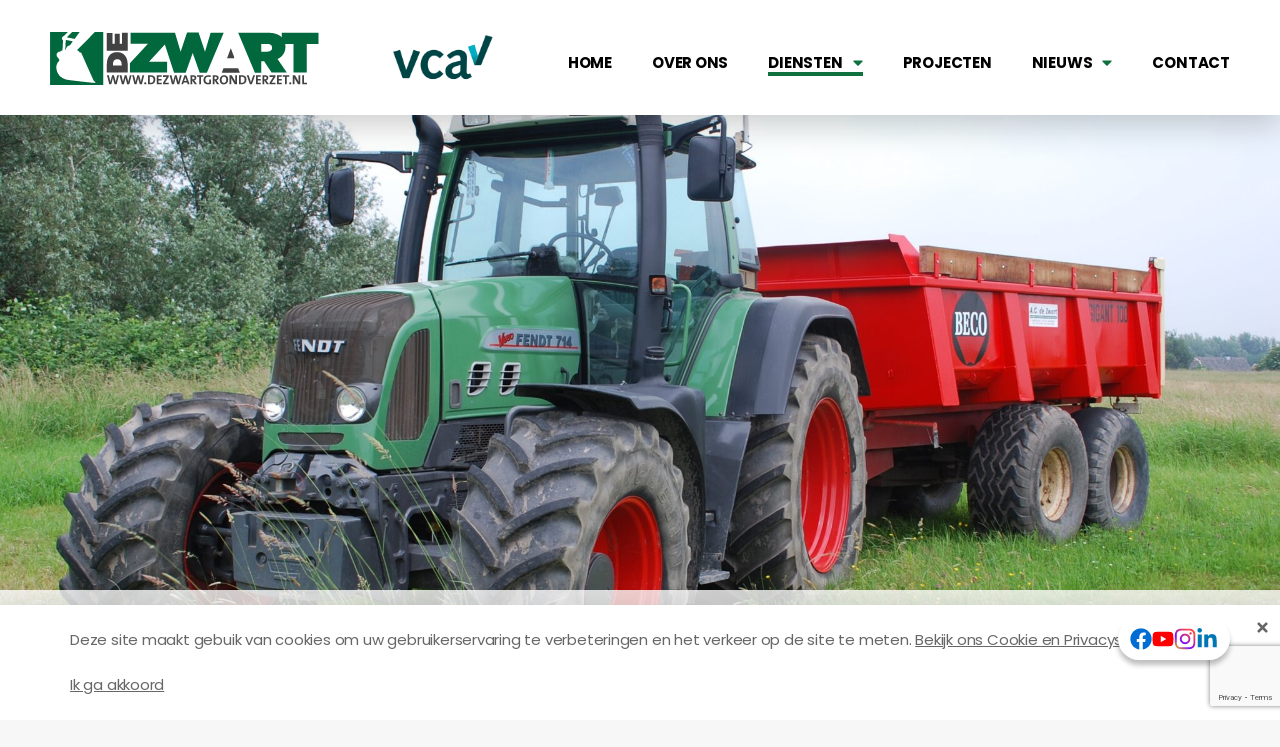

--- FILE ---
content_type: text/html; charset=UTF-8
request_url: https://www.dezwartgrondverzet.nl/diensten/levering-zand-grond-en-overig-materiaal/
body_size: 9378
content:

<!-- Include header. -->
<!DOCTYPE html>
<html lang="nl-NL">
<head>

	<!-- Head function. -->
	<meta name='robots' content='index, follow, max-image-preview:large, max-snippet:-1, max-video-preview:-1' />

	<!-- This site is optimized with the Yoast SEO plugin v26.8 - https://yoast.com/product/yoast-seo-wordpress/ -->
	<title>Levering materiaal - De Zwart Grondverzet</title>
<link data-rocket-prefetch href="https://www.gstatic.com" rel="dns-prefetch">
<link data-rocket-prefetch href="https://fonts.googleapis.com" rel="dns-prefetch">
<link data-rocket-prefetch href="https://www.googletagmanager.com" rel="dns-prefetch">
<link data-rocket-prefetch href="https://www.google.com" rel="dns-prefetch"><link rel="preload" data-rocket-preload as="image" href="https://www.dezwartgrondverzet.nl/wp-content/themes/agdezwart/assets/images/background-black.svg" fetchpriority="high">
	<link rel="canonical" href="https://www.dezwartgrondverzet.nl/diensten/levering-zand-grond-en-overig-materiaal/" />
	<meta property="og:locale" content="nl_NL" />
	<meta property="og:type" content="article" />
	<meta property="og:title" content="Levering materiaal - De Zwart Grondverzet" />
	<meta property="og:url" content="https://www.dezwartgrondverzet.nl/diensten/levering-zand-grond-en-overig-materiaal/" />
	<meta property="og:site_name" content="De Zwart Grondverzet" />
	<meta property="article:modified_time" content="2021-02-11T15:10:15+00:00" />
	<meta name="twitter:card" content="summary_large_image" />
	<script type="application/ld+json" class="yoast-schema-graph">{"@context":"https://schema.org","@graph":[{"@type":"WebPage","@id":"https://www.dezwartgrondverzet.nl/diensten/levering-zand-grond-en-overig-materiaal/","url":"https://www.dezwartgrondverzet.nl/diensten/levering-zand-grond-en-overig-materiaal/","name":"Levering materiaal - De Zwart Grondverzet","isPartOf":{"@id":"https://www.dezwartgrondverzet.nl/#website"},"datePublished":"2020-10-06T11:19:57+00:00","dateModified":"2021-02-11T15:10:15+00:00","breadcrumb":{"@id":"https://www.dezwartgrondverzet.nl/diensten/levering-zand-grond-en-overig-materiaal/#breadcrumb"},"inLanguage":"nl-NL","potentialAction":[{"@type":"ReadAction","target":["https://www.dezwartgrondverzet.nl/diensten/levering-zand-grond-en-overig-materiaal/"]}]},{"@type":"BreadcrumbList","@id":"https://www.dezwartgrondverzet.nl/diensten/levering-zand-grond-en-overig-materiaal/#breadcrumb","itemListElement":[{"@type":"ListItem","position":1,"name":"Home","item":"https://www.dezwartgrondverzet.nl/"},{"@type":"ListItem","position":2,"name":"Diensten","item":"https://www.dezwartgrondverzet.nl/diensten/"},{"@type":"ListItem","position":3,"name":"Levering materiaal"}]},{"@type":"WebSite","@id":"https://www.dezwartgrondverzet.nl/#website","url":"https://www.dezwartgrondverzet.nl/","name":"De Zwart Grondverzet","description":"","inLanguage":"nl-NL"}]}</script>
	<!-- / Yoast SEO plugin. -->


<link rel='dns-prefetch' href='//www.google.com' />
<link rel='dns-prefetch' href='//fonts.googleapis.com' />
<style id='wp-img-auto-sizes-contain-inline-css' type='text/css'>
img:is([sizes=auto i],[sizes^="auto," i]){contain-intrinsic-size:3000px 1500px}
/*# sourceURL=wp-img-auto-sizes-contain-inline-css */
</style>
<style id='wp-block-library-inline-css' type='text/css'>
:root{--wp-block-synced-color:#7a00df;--wp-block-synced-color--rgb:122,0,223;--wp-bound-block-color:var(--wp-block-synced-color);--wp-editor-canvas-background:#ddd;--wp-admin-theme-color:#007cba;--wp-admin-theme-color--rgb:0,124,186;--wp-admin-theme-color-darker-10:#006ba1;--wp-admin-theme-color-darker-10--rgb:0,107,160.5;--wp-admin-theme-color-darker-20:#005a87;--wp-admin-theme-color-darker-20--rgb:0,90,135;--wp-admin-border-width-focus:2px}@media (min-resolution:192dpi){:root{--wp-admin-border-width-focus:1.5px}}.wp-element-button{cursor:pointer}:root .has-very-light-gray-background-color{background-color:#eee}:root .has-very-dark-gray-background-color{background-color:#313131}:root .has-very-light-gray-color{color:#eee}:root .has-very-dark-gray-color{color:#313131}:root .has-vivid-green-cyan-to-vivid-cyan-blue-gradient-background{background:linear-gradient(135deg,#00d084,#0693e3)}:root .has-purple-crush-gradient-background{background:linear-gradient(135deg,#34e2e4,#4721fb 50%,#ab1dfe)}:root .has-hazy-dawn-gradient-background{background:linear-gradient(135deg,#faaca8,#dad0ec)}:root .has-subdued-olive-gradient-background{background:linear-gradient(135deg,#fafae1,#67a671)}:root .has-atomic-cream-gradient-background{background:linear-gradient(135deg,#fdd79a,#004a59)}:root .has-nightshade-gradient-background{background:linear-gradient(135deg,#330968,#31cdcf)}:root .has-midnight-gradient-background{background:linear-gradient(135deg,#020381,#2874fc)}:root{--wp--preset--font-size--normal:16px;--wp--preset--font-size--huge:42px}.has-regular-font-size{font-size:1em}.has-larger-font-size{font-size:2.625em}.has-normal-font-size{font-size:var(--wp--preset--font-size--normal)}.has-huge-font-size{font-size:var(--wp--preset--font-size--huge)}.has-text-align-center{text-align:center}.has-text-align-left{text-align:left}.has-text-align-right{text-align:right}.has-fit-text{white-space:nowrap!important}#end-resizable-editor-section{display:none}.aligncenter{clear:both}.items-justified-left{justify-content:flex-start}.items-justified-center{justify-content:center}.items-justified-right{justify-content:flex-end}.items-justified-space-between{justify-content:space-between}.screen-reader-text{border:0;clip-path:inset(50%);height:1px;margin:-1px;overflow:hidden;padding:0;position:absolute;width:1px;word-wrap:normal!important}.screen-reader-text:focus{background-color:#ddd;clip-path:none;color:#444;display:block;font-size:1em;height:auto;left:5px;line-height:normal;padding:15px 23px 14px;text-decoration:none;top:5px;width:auto;z-index:100000}html :where(.has-border-color){border-style:solid}html :where([style*=border-top-color]){border-top-style:solid}html :where([style*=border-right-color]){border-right-style:solid}html :where([style*=border-bottom-color]){border-bottom-style:solid}html :where([style*=border-left-color]){border-left-style:solid}html :where([style*=border-width]){border-style:solid}html :where([style*=border-top-width]){border-top-style:solid}html :where([style*=border-right-width]){border-right-style:solid}html :where([style*=border-bottom-width]){border-bottom-style:solid}html :where([style*=border-left-width]){border-left-style:solid}html :where(img[class*=wp-image-]){height:auto;max-width:100%}:where(figure){margin:0 0 1em}html :where(.is-position-sticky){--wp-admin--admin-bar--position-offset:var(--wp-admin--admin-bar--height,0px)}@media screen and (max-width:600px){html :where(.is-position-sticky){--wp-admin--admin-bar--position-offset:0px}}
/*wp_block_styles_on_demand_placeholder:6981f75219d84*/
/*# sourceURL=wp-block-library-inline-css */
</style>
<style id='classic-theme-styles-inline-css' type='text/css'>
/*! This file is auto-generated */
.wp-block-button__link{color:#fff;background-color:#32373c;border-radius:9999px;box-shadow:none;text-decoration:none;padding:calc(.667em + 2px) calc(1.333em + 2px);font-size:1.125em}.wp-block-file__button{background:#32373c;color:#fff;text-decoration:none}
/*# sourceURL=/wp-includes/css/classic-themes.min.css */
</style>
<link rel='stylesheet' id='google-fonts-css' href='https://fonts.googleapis.com/css2?family=Poppins%3Awght%40400%3B700%3B900&#038;display=swap&#038;ver=6.9' type='text/css' media='all' />
<link rel='stylesheet' id='main-css' href='https://www.dezwartgrondverzet.nl/wp-content/themes/agdezwart/assets/css/main.css?ver=MTcwOTYzNjEwNw=' type='text/css' media='all' />
<script type="text/javascript" src="https://www.dezwartgrondverzet.nl/wp-content/themes/agdezwart/assets/javascript/bundle.js?ver=MTcwOTYzNjEwNw=" id="bundle-js"></script>
<link rel='shortlink' href='https://www.dezwartgrondverzet.nl/?p=381' />
<noscript><style id="rocket-lazyload-nojs-css">.rll-youtube-player, [data-lazy-src]{display:none !important;}</style></noscript>
	<!-- Head extra's. -->
	<link rel="shortcut icon" href="https://www.dezwartgrondverzet.nl/wp-content/themes/agdezwart/assets/images/favicon.ico">
	<meta name="viewport" content="width=device-width, initial-scale=1, maximum-scale=1">

	<!-- Global site tag (gtag.js) - Google Analytics -->
	<script async src="https://www.googletagmanager.com/gtag/js?id=G-TKH4EZPQFR"></script>
	<script>
	  window.dataLayer = window.dataLayer || [];
	  function gtag(){dataLayer.push(arguments);}
	  gtag('js', new Date());

	  gtag('config', 'G-TKH4EZPQFR');
	</script>

<meta name="generator" content="WP Rocket 3.20.3" data-wpr-features="wpr_lazyload_images wpr_lazyload_iframes wpr_preconnect_external_domains wpr_oci wpr_desktop" /></head>
<body class="body">

	<!-- Content constraint. -->
	<div  class="content-constraint">

		<!-- Header. -->
		<header  class="header js-lazy-load has-lazy-load">
			<div  class="wrapper flex flex-wrap justify-xs-space-between">

				<!-- Logo. -->
				<a href="https://www.dezwartgrondverzet.nl" class="header__logo">
					<img src="https://www.dezwartgrondverzet.nl/wp-content/themes/agdezwart/assets/images/logo.svg">
				</a>

				<!-- VCA. -->
				<div class="header__vca">
					<img src="https://www.dezwartgrondverzet.nl/wp-content/themes/agdezwart/assets/images/vca.svg">
				</div>

				<!-- Navigation. -->
				<nav class="header__navigation">

					<!-- Navigation main. -->
					<div class="header__container-main"><ul id="menu-main" class="header__navigation-main js-main-menu"><li id="menu-item-16" class="menu-item menu-item-type-post_type menu-item-object-page menu-item-home menu-item-16"><a href="https://www.dezwartgrondverzet.nl/">Home</a></li>
<li id="menu-item-200" class="menu-item menu-item-type-post_type menu-item-object-page menu-item-200"><a href="https://www.dezwartgrondverzet.nl/over-de-zwart-grondverzet/">Over ons</a></li>
<li id="menu-item-201" class="menu-item menu-item-type-post_type menu-item-object-page current-page-ancestor current-menu-ancestor current-menu-parent current-page-parent current_page_parent current_page_ancestor menu-item-has-children menu-item-201"><a href="https://www.dezwartgrondverzet.nl/diensten/">Diensten</a>
<div class='submenu-container'><ul class='submenu'>
	<li id="menu-item-204" class="menu-item menu-item-type-post_type menu-item-object-page menu-item-204"><a href="https://www.dezwartgrondverzet.nl/diensten/grondverzetbedrijf/">Grondverzetbedrijf</a></li>
	<li id="menu-item-390" class="menu-item menu-item-type-post_type menu-item-object-page menu-item-390"><a href="https://www.dezwartgrondverzet.nl/diensten/straatwerk/">Straatwerk</a></li>
	<li id="menu-item-203" class="menu-item menu-item-type-post_type menu-item-object-page menu-item-203"><a href="https://www.dezwartgrondverzet.nl/diensten/tuinaanleg/">Tuinaanleg</a></li>
	<li id="menu-item-391" class="menu-item menu-item-type-post_type menu-item-object-page menu-item-391"><a href="https://www.dezwartgrondverzet.nl/diensten/beschoeiing-laten-plaatsen/">Beschoeiing plaatsen</a></li>
	<li id="menu-item-392" class="menu-item menu-item-type-post_type menu-item-object-page current-menu-item page_item page-item-381 current_page_item menu-item-392"><a href="https://www.dezwartgrondverzet.nl/diensten/levering-zand-grond-en-overig-materiaal/" aria-current="page">Levering materiaal</a></li>
	<li id="menu-item-393" class="menu-item menu-item-type-post_type menu-item-object-page menu-item-393"><a href="https://www.dezwartgrondverzet.nl/diensten/383-2/">Verhuur machines</a></li>
	<li id="menu-item-394" class="menu-item menu-item-type-post_type menu-item-object-page menu-item-394"><a href="https://www.dezwartgrondverzet.nl/diensten/graszoden-leggen/">Graszoden leggen</a></li>
	<li id="menu-item-549" class="menu-item menu-item-type-post_type menu-item-object-page menu-item-549"><a href="https://www.dezwartgrondverzet.nl/diensten/overige-diensten/">Overige diensten</a></li>
</ul></div>
</li>
<li id="menu-item-205" class="menu-item menu-item-type-post_type menu-item-object-page menu-item-205"><a href="https://www.dezwartgrondverzet.nl/projecten/">Projecten</a></li>
<li id="menu-item-15" class="menu-item menu-item-type-post_type menu-item-object-page menu-item-has-children menu-item-15"><a href="https://www.dezwartgrondverzet.nl/nieuws/">Nieuws</a>
<div class='submenu-container'><ul class='submenu'>
	<li id="menu-item-1812" class="menu-item menu-item-type-post_type menu-item-object-news menu-item-1812"><a href="https://www.dezwartgrondverzet.nl/bericht/volg-ons-nu-ook-op-instagram/">Volg ons nu ook op Instagram</a></li>
</ul></div>
</li>
<li id="menu-item-14" class="menu-item menu-item-type-post_type menu-item-object-page menu-item-14"><a href="https://www.dezwartgrondverzet.nl/contact/">Contact</a></li>
</ul></div>				</nav>

				<!-- Mobile button. -->
				<button class="header__menu-button js-main-menu-button" type="button">
					<span></span>
					<span></span>
					<span></span>
				</button>
			</div>
		</header>

		<!-- Include mobile navigation. -->
		
<div class="navigation-mobile js-navigation-mobile">
	<div  class="wrapper">

		<!-- Navigation main. -->
		<div class="navigation-mobile__main-container"><ul id="menu-main-1" class="navigation-mobile__main js-main-menu-mobile"><li class="menu-item menu-item-type-post_type menu-item-object-page menu-item-home menu-item-16"><a href="https://www.dezwartgrondverzet.nl/">Home</a></li>
<li class="menu-item menu-item-type-post_type menu-item-object-page menu-item-200"><a href="https://www.dezwartgrondverzet.nl/over-de-zwart-grondverzet/">Over ons</a></li>
<li class="menu-item menu-item-type-post_type menu-item-object-page current-page-ancestor current-menu-ancestor current-menu-parent current-page-parent current_page_parent current_page_ancestor menu-item-has-children menu-item-201"><a href="https://www.dezwartgrondverzet.nl/diensten/">Diensten</a>
<div class='submenu-container'><ul class='submenu'>
	<li class="menu-item menu-item-type-post_type menu-item-object-page menu-item-204"><a href="https://www.dezwartgrondverzet.nl/diensten/grondverzetbedrijf/">Grondverzetbedrijf</a></li>
	<li class="menu-item menu-item-type-post_type menu-item-object-page menu-item-390"><a href="https://www.dezwartgrondverzet.nl/diensten/straatwerk/">Straatwerk</a></li>
	<li class="menu-item menu-item-type-post_type menu-item-object-page menu-item-203"><a href="https://www.dezwartgrondverzet.nl/diensten/tuinaanleg/">Tuinaanleg</a></li>
	<li class="menu-item menu-item-type-post_type menu-item-object-page menu-item-391"><a href="https://www.dezwartgrondverzet.nl/diensten/beschoeiing-laten-plaatsen/">Beschoeiing plaatsen</a></li>
	<li class="menu-item menu-item-type-post_type menu-item-object-page current-menu-item page_item page-item-381 current_page_item menu-item-392"><a href="https://www.dezwartgrondverzet.nl/diensten/levering-zand-grond-en-overig-materiaal/" aria-current="page">Levering materiaal</a></li>
	<li class="menu-item menu-item-type-post_type menu-item-object-page menu-item-393"><a href="https://www.dezwartgrondverzet.nl/diensten/383-2/">Verhuur machines</a></li>
	<li class="menu-item menu-item-type-post_type menu-item-object-page menu-item-394"><a href="https://www.dezwartgrondverzet.nl/diensten/graszoden-leggen/">Graszoden leggen</a></li>
	<li class="menu-item menu-item-type-post_type menu-item-object-page menu-item-549"><a href="https://www.dezwartgrondverzet.nl/diensten/overige-diensten/">Overige diensten</a></li>
</ul></div>
</li>
<li class="menu-item menu-item-type-post_type menu-item-object-page menu-item-205"><a href="https://www.dezwartgrondverzet.nl/projecten/">Projecten</a></li>
<li class="menu-item menu-item-type-post_type menu-item-object-page menu-item-has-children menu-item-15"><a href="https://www.dezwartgrondverzet.nl/nieuws/">Nieuws</a>
<div class='submenu-container'><ul class='submenu'>
	<li class="menu-item menu-item-type-post_type menu-item-object-news menu-item-1812"><a href="https://www.dezwartgrondverzet.nl/bericht/volg-ons-nu-ook-op-instagram/">Volg ons nu ook op Instagram</a></li>
</ul></div>
</li>
<li class="menu-item menu-item-type-post_type menu-item-object-page menu-item-14"><a href="https://www.dezwartgrondverzet.nl/contact/">Contact</a></li>
</ul></div>	</div>
</div>
<!-- Include content. -->

<div  class="content-header">

	<!-- Image. -->
			<div  class="content-header__image">
			<img src="https://www.dezwartgrondverzet.nl/wp-content/uploads/2021/02/fendt-Vario-714-scaled.jpg" alt="" width="2048" height="1375" class="object-fit" />
		</div>
	
	<!-- Title. -->
	<div  class="content-header__title-wrap">
		<h1 class="content-header__title">Levering zand, grond en overig materiaal</h1>	</div>
</div>
<div  class="content-default content-default--align-left js-lazy-load has-lazy-load">
	<div  class="wrapper">

		<!-- Image. -->
		
		<!-- Body. -->
		<div class="content-default__body">

			<!-- Title. -->
			<h2 class="content-default__title">Levering zand, grond en overig materiaal</h2>
			<!-- Editor. -->
							<div class="content-default__editor cms-output">
					<p>Wij kunnen u zand, grond, grind, repac, split en bestratingsmaterialen leveren. Voor meer vragen hierover bel 0182-372476 of mail ons: info@dezwartgrondverzet.nl</p>
				</div>
					</div>

		<!-- Link. -->
			</div>
</div>
<!-- Include submenu. -->

<!-- Include footer. -->

		<!-- Footer. -->
		<footer  class="footer">
			<div  class="wrapper">

				<!-- Columns. -->
									<div class="footer__columns flex flex-wrap justify-xs-space-between">
													<div class="footer__column footer__column--address">

								<!-- Title. -->
																	<div class="footer__column-title heading-4">
										De Zwart Grondverzet B.V.									</div>
								
								<!-- Hours. -->
								
								<!-- Editor. -->
																	<div class="footer__column-editor">
										<p>Middelblok 5<br />
2831 BJ Gouderak<br />
KvK: 82536856</p>
									</div>
								
								<!-- VCA. -->
																	<div class="footer__vca">
										<strong>
											Gecertificeerd										</strong>
										<img src="https://www.dezwartgrondverzet.nl/wp-content/themes/agdezwart/assets/images/vca.svg">
									</div>
								
								<!-- Social. -->
																	<div class="flex flex-wrap footer__social">

										<!-- Title. -->
										<strong>
											Volg ons op:										</strong>

										<!-- Facebook. -->
																					<a href="https://www.facebook.com/dezwartgrondverzet/" target="_blank" class="footer__facebook">
												<svg aria-hidden="true" focusable="false" data-prefix="fab" data-icon="facebook-square" class="svg-inline--fa fa-facebook-square fa-w-14" role="img" xmlns="http://www.w3.org/2000/svg" viewBox="0 0 448 512"><path fill="currentColor" d="M400 32H48A48 48 0 0 0 0 80v352a48 48 0 0 0 48 48h137.25V327.69h-63V256h63v-54.64c0-62.15 37-96.48 93.67-96.48 27.14 0 55.52 4.84 55.52 4.84v61h-31.27c-30.81 0-40.42 19.12-40.42 38.73V256h68.78l-11 71.69h-57.78V480H400a48 48 0 0 0 48-48V80a48 48 0 0 0-48-48z"></path></svg>											</a>
										
										<!-- Facebook. -->
																					<a href="https://www.youtube.com/watch?v=3aKTKWTFPbE" target="_blank" class="footer__youtube">
												<svg aria-hidden="true" focusable="false" data-prefix="fab" data-icon="youtube" class="svg-inline--fa fa-youtube fa-w-18" role="img" xmlns="http://www.w3.org/2000/svg" viewBox="0 0 576 512"><path fill="currentColor" d="M549.655 124.083c-6.281-23.65-24.787-42.276-48.284-48.597C458.781 64 288 64 288 64S117.22 64 74.629 75.486c-23.497 6.322-42.003 24.947-48.284 48.597-11.412 42.867-11.412 132.305-11.412 132.305s0 89.438 11.412 132.305c6.281 23.65 24.787 41.5 48.284 47.821C117.22 448 288 448 288 448s170.78 0 213.371-11.486c23.497-6.321 42.003-24.171 48.284-47.821 11.412-42.867 11.412-132.305 11.412-132.305s0-89.438-11.412-132.305zm-317.51 213.508V175.185l142.739 81.205-142.739 81.201z"></path></svg>											</a>
										
										<!-- Instagram. -->
																					<a href="https://www.instagram.com/dezwartgrondverzet/" target="_blank" class="footer__instagram">
												<svg viewBox="0 0 20 21" fill="none" xmlns="http://www.w3.org/2000/svg"><path d="M10.1086 5.35218C7.30672 5.35218 5.07397 7.62871 5.07397 10.3868C5.07397 13.1887 7.30672 15.4215 10.1086 15.4215C12.8667 15.4215 15.1432 13.1887 15.1432 10.3868C15.1432 7.62871 12.8667 5.35218 10.1086 5.35218ZM10.1086 13.6703C8.31365 13.6703 6.82514 12.2256 6.82514 10.3868C6.82514 8.59186 8.26987 7.14714 10.1086 7.14714C11.9036 7.14714 13.3483 8.59186 13.3483 10.3868C13.3483 12.2256 11.9036 13.6703 10.1086 13.6703ZM16.5004 5.17706C16.5004 5.83375 15.9751 6.35911 15.3184 6.35911C14.6617 6.35911 14.1363 5.83375 14.1363 5.17706C14.1363 4.52037 14.6617 3.99502 15.3184 3.99502C15.9751 3.99502 16.5004 4.52037 16.5004 5.17706ZM19.8277 6.35911C19.7401 4.78305 19.3899 3.3821 18.2516 2.24384C17.1133 1.10557 15.7124 0.755334 14.1363 0.667775C12.5165 0.580216 7.65695 0.580216 6.03711 0.667775C4.46105 0.755334 3.10389 1.10557 1.92184 2.24384C0.783576 3.3821 0.43334 4.78305 0.345781 6.35911C0.258222 7.97895 0.258222 12.8385 0.345781 14.4583C0.43334 16.0344 0.783576 17.3915 1.92184 18.5736C3.10389 19.7118 4.46105 20.0621 6.03711 20.1496C7.65695 20.2372 12.5165 20.2372 14.1363 20.1496C15.7124 20.0621 17.1133 19.7118 18.2516 18.5736C19.3899 17.3915 19.7401 16.0344 19.8277 14.4583C19.9152 12.8385 19.9152 7.97895 19.8277 6.35911ZM17.7262 16.1657C17.4198 17.0413 16.7193 17.698 15.8875 18.0482C14.5741 18.5736 11.5095 18.4422 10.1086 18.4422C8.66388 18.4422 5.59932 18.5736 4.32971 18.0482C3.45412 17.698 2.79743 17.0413 2.4472 16.1657C1.92184 14.8961 2.05318 11.8315 2.05318 10.3868C2.05318 8.98588 1.92184 5.92131 2.4472 4.60793C2.79743 3.77612 3.45412 3.11943 4.32971 2.76919C5.59932 2.24384 8.66388 2.37518 10.1086 2.37518C11.5095 2.37518 14.5741 2.24384 15.8875 2.76919C16.7193 3.07565 17.376 3.77612 17.7262 4.60793C18.2516 5.92131 18.1203 8.98588 18.1203 10.3868C18.1203 11.8315 18.2516 14.8961 17.7262 16.1657Z" fill="url(#paint0_linear_1_315)"/><defs><linearGradient id="paint0_linear_1_315" x1="27.802" y1="-2.65196" x2="5.90498" y2="24.7193" gradientUnits="userSpaceOnUse"><stop stop-color="#FF0000"/><stop offset="0.333333" stop-color="#FF0000" stop-opacity="0.708333"/><stop offset="0.71875" stop-color="#7F0BFF"/><stop offset="1" stop-color="#FEC900"/></linearGradient></defs></svg>											</a>
										
										<!-- Linkedin. -->
																					<a href="https://nl.linkedin.com/company/de-zwart-grondverzet" target="_blank" class="footer__linkedin">
												<svg xmlns="http://www.w3.org/2000/svg" viewBox="0 0 448 512"><!--! Font Awesome Pro 6.3.0 by @fontawesome - https://fontawesome.com License - https://fontawesome.com/license (Commercial License) Copyright 2023 Fonticons, Inc. --><path d="M100.28 448H7.4V148.9h92.88zM53.79 108.1C24.09 108.1 0 83.5 0 53.8a53.79 53.79 0 0 1 107.58 0c0 29.7-24.1 54.3-53.79 54.3zM447.9 448h-92.68V302.4c0-34.7-.7-79.2-48.29-79.2-48.29 0-55.69 37.7-55.69 76.7V448h-92.78V148.9h89.08v40.8h1.3c12.4-23.5 42.69-48.3 87.88-48.3 94 0 111.28 61.9 111.28 142.3V448z"/></svg>											</a>
																			</div>
															</div>
													<div class="footer__column footer__column--contact">

								<!-- Title. -->
																	<div class="footer__column-title heading-4">
										Contactgegevens									</div>
								
								<!-- Hours. -->
								
								<!-- Editor. -->
																	<div class="footer__column-editor">
										<p><a href="tel://0182372476">Administratie:  0182 &#8211; 372476</a><br />
<a href="tel://0651818248">Planning:           06 &#8211; 55 37 25 34</a><br />
<a href="mailto:info@dezwartgrondverzet.nl">info@dezwartgrondverzet.nl</a></p>
<p><a href="http://www.dezwartgrondverzet.nl/privacyverklaring-en-cookiestatement/">Privacy en cookie statement</a></p>
									</div>
								
								<!-- VCA. -->
								
								<!-- Social. -->
															</div>
													<div class="footer__column footer__column--hours">

								<!-- Title. -->
																	<div class="footer__column-title heading-4">
										Openingstijden									</div>
								
								<!-- Hours. -->
																											<ul class="footer__column-hours">
																							<li class="flex justify-xs-space-between">

													<!-- Label. -->
																											<span class="is-label">
															Maandag														</span>
													
													<!-- Value. -->
																											<span class="is-value">
															07:00-18:00														</span>
																									</li>
																							<li class="flex justify-xs-space-between">

													<!-- Label. -->
																											<span class="is-label">
															Dinsdag														</span>
													
													<!-- Value. -->
																											<span class="is-value">
															07:00-18:00														</span>
																									</li>
																							<li class="flex justify-xs-space-between">

													<!-- Label. -->
																											<span class="is-label">
															Woensdag														</span>
													
													<!-- Value. -->
																											<span class="is-value">
															07:00-18:00														</span>
																									</li>
																							<li class="flex justify-xs-space-between">

													<!-- Label. -->
																											<span class="is-label">
															Donderdag														</span>
													
													<!-- Value. -->
																											<span class="is-value">
															07:00-18:00														</span>
																									</li>
																							<li class="flex justify-xs-space-between">

													<!-- Label. -->
																											<span class="is-label">
															Vrijdag														</span>
													
													<!-- Value. -->
																											<span class="is-value">
															07:00-18:00														</span>
																									</li>
																							<li class="flex justify-xs-space-between">

													<!-- Label. -->
																											<span class="is-label">
															Zaterdag														</span>
													
													<!-- Value. -->
																											<span class="is-value">
															Gesloten														</span>
																									</li>
																							<li class="flex justify-xs-space-between">

													<!-- Label. -->
																											<span class="is-label">
															Zondag														</span>
													
													<!-- Value. -->
																											<span class="is-value">
															Gesloten														</span>
																									</li>
																							<li class="flex justify-xs-space-between">

													<!-- Label. -->
													
													<!-- Value. -->
																									</li>
																							<li class="flex justify-xs-space-between">

													<!-- Label. -->
																											<span class="is-label">
															Wegens vakantie zijn wij gesloten van 20 december 2025 tot en met 4 januari 2026														</span>
													
													<!-- Value. -->
																									</li>
																							<li class="flex justify-xs-space-between">

													<!-- Label. -->
													
													<!-- Value. -->
																									</li>
																					</ul>
																	
								<!-- Editor. -->
								
								<!-- VCA. -->
								
								<!-- Social. -->
															</div>
											</div>
				
				<!-- Company. -->
									<div class="footer__company">
						De Zwart Grondverzet B.V.					</div>
							</div>
		</footer>

		<!-- Social bar. -->
		<div  class="socialbar">
			<div class="wrapper">
				<div class="socialbar__pill">

					<!-- Facebook. -->
											<a href="https://www.facebook.com/dezwartgrondverzet/" target="_blank" class="socialbar__facebook">
							<svg xmlns="http://www.w3.org/2000/svg" viewBox="0 0 512 512"><!--! Font Awesome Pro 6.3.0 by @fontawesome - https://fontawesome.com License - https://fontawesome.com/license (Commercial License) Copyright 2023 Fonticons, Inc. --><path d="M504 256C504 119 393 8 256 8S8 119 8 256c0 123.78 90.69 226.38 209.25 245V327.69h-63V256h63v-54.64c0-62.15 37-96.48 93.67-96.48 27.14 0 55.52 4.84 55.52 4.84v61h-31.28c-30.8 0-40.41 19.12-40.41 38.73V256h68.78l-11 71.69h-57.78V501C413.31 482.38 504 379.78 504 256z"/></svg>						</a>
					
					<!-- Youtube. -->
											<a href="https://www.youtube.com/watch?v=3aKTKWTFPbE" target="_blank" class="socialbar__youtube">
							<svg aria-hidden="true" focusable="false" data-prefix="fab" data-icon="youtube" class="svg-inline--fa fa-youtube fa-w-18" role="img" xmlns="http://www.w3.org/2000/svg" viewBox="0 0 576 512"><path fill="currentColor" d="M549.655 124.083c-6.281-23.65-24.787-42.276-48.284-48.597C458.781 64 288 64 288 64S117.22 64 74.629 75.486c-23.497 6.322-42.003 24.947-48.284 48.597-11.412 42.867-11.412 132.305-11.412 132.305s0 89.438 11.412 132.305c6.281 23.65 24.787 41.5 48.284 47.821C117.22 448 288 448 288 448s170.78 0 213.371-11.486c23.497-6.321 42.003-24.171 48.284-47.821 11.412-42.867 11.412-132.305 11.412-132.305s0-89.438-11.412-132.305zm-317.51 213.508V175.185l142.739 81.205-142.739 81.201z"></path></svg>						</a>
					
					<!-- Instagram. -->
											<a href="https://www.instagram.com/dezwartgrondverzet/" target="_blank" class="socialbar__instagram">
							<svg viewBox="0 0 20 21" fill="none" xmlns="http://www.w3.org/2000/svg"><path d="M10.1086 5.35218C7.30672 5.35218 5.07397 7.62871 5.07397 10.3868C5.07397 13.1887 7.30672 15.4215 10.1086 15.4215C12.8667 15.4215 15.1432 13.1887 15.1432 10.3868C15.1432 7.62871 12.8667 5.35218 10.1086 5.35218ZM10.1086 13.6703C8.31365 13.6703 6.82514 12.2256 6.82514 10.3868C6.82514 8.59186 8.26987 7.14714 10.1086 7.14714C11.9036 7.14714 13.3483 8.59186 13.3483 10.3868C13.3483 12.2256 11.9036 13.6703 10.1086 13.6703ZM16.5004 5.17706C16.5004 5.83375 15.9751 6.35911 15.3184 6.35911C14.6617 6.35911 14.1363 5.83375 14.1363 5.17706C14.1363 4.52037 14.6617 3.99502 15.3184 3.99502C15.9751 3.99502 16.5004 4.52037 16.5004 5.17706ZM19.8277 6.35911C19.7401 4.78305 19.3899 3.3821 18.2516 2.24384C17.1133 1.10557 15.7124 0.755334 14.1363 0.667775C12.5165 0.580216 7.65695 0.580216 6.03711 0.667775C4.46105 0.755334 3.10389 1.10557 1.92184 2.24384C0.783576 3.3821 0.43334 4.78305 0.345781 6.35911C0.258222 7.97895 0.258222 12.8385 0.345781 14.4583C0.43334 16.0344 0.783576 17.3915 1.92184 18.5736C3.10389 19.7118 4.46105 20.0621 6.03711 20.1496C7.65695 20.2372 12.5165 20.2372 14.1363 20.1496C15.7124 20.0621 17.1133 19.7118 18.2516 18.5736C19.3899 17.3915 19.7401 16.0344 19.8277 14.4583C19.9152 12.8385 19.9152 7.97895 19.8277 6.35911ZM17.7262 16.1657C17.4198 17.0413 16.7193 17.698 15.8875 18.0482C14.5741 18.5736 11.5095 18.4422 10.1086 18.4422C8.66388 18.4422 5.59932 18.5736 4.32971 18.0482C3.45412 17.698 2.79743 17.0413 2.4472 16.1657C1.92184 14.8961 2.05318 11.8315 2.05318 10.3868C2.05318 8.98588 1.92184 5.92131 2.4472 4.60793C2.79743 3.77612 3.45412 3.11943 4.32971 2.76919C5.59932 2.24384 8.66388 2.37518 10.1086 2.37518C11.5095 2.37518 14.5741 2.24384 15.8875 2.76919C16.7193 3.07565 17.376 3.77612 17.7262 4.60793C18.2516 5.92131 18.1203 8.98588 18.1203 10.3868C18.1203 11.8315 18.2516 14.8961 17.7262 16.1657Z" fill="url(#paint0_linear_1_315)"/><defs><linearGradient id="paint0_linear_1_315" x1="27.802" y1="-2.65196" x2="5.90498" y2="24.7193" gradientUnits="userSpaceOnUse"><stop stop-color="#FF0000"/><stop offset="0.333333" stop-color="#FF0000" stop-opacity="0.708333"/><stop offset="0.71875" stop-color="#7F0BFF"/><stop offset="1" stop-color="#FEC900"/></linearGradient></defs></svg>						</a>
					
					<!-- Instagram. -->
											<a href="https://nl.linkedin.com/company/de-zwart-grondverzet" target="_blank" class="socialbar__linkedin">
							<svg xmlns="http://www.w3.org/2000/svg" viewBox="0 0 448 512"><!--! Font Awesome Pro 6.3.0 by @fontawesome - https://fontawesome.com License - https://fontawesome.com/license (Commercial License) Copyright 2023 Fonticons, Inc. --><path d="M100.28 448H7.4V148.9h92.88zM53.79 108.1C24.09 108.1 0 83.5 0 53.8a53.79 53.79 0 0 1 107.58 0c0 29.7-24.1 54.3-53.79 54.3zM447.9 448h-92.68V302.4c0-34.7-.7-79.2-48.29-79.2-48.29 0-55.69 37.7-55.69 76.7V448h-92.78V148.9h89.08v40.8h1.3c12.4-23.5 42.69-48.3 87.88-48.3 94 0 111.28 61.9 111.28 142.3V448z"/></svg>						</a>
									</div>

			</div>
		</div>

		<!-- Cookie bar. -->
		
<div  class="cookie-bar js-cookie">
	<div  class="wrapper flex flex-wrap">

		<!-- Body. -->
		<div class="cookie-bar__body">

			<!-- Text. -->
			Deze site maakt gebuik van cookies om uw gebruikerservaring te verbeteringen en het verkeer op de site te meten.
			<!-- Privacy statement. -->
			<a href="/privacyverklaring-en-cookiestatement/" target="_blank">
				Bekijk ons Cookie en Privacystatement.			</a>

			<!-- Approve. -->
			<a href="#" class="cookie-bar__approve js-cookie-close">
				Ik ga akkoord			</a>
		</div>

		<!-- Close. -->
		<div class="cookie-bar__close js-cookie-close">
			<svg aria-hidden="true" focusable="false" data-prefix="fas" data-icon="times" class="svg-inline--fa fa-times fa-w-11" role="img" xmlns="http://www.w3.org/2000/svg" viewBox="0 0 352 512"><path fill="currentColor" d="M242.72 256l100.07-100.07c12.28-12.28 12.28-32.19 0-44.48l-22.24-22.24c-12.28-12.28-32.19-12.28-44.48 0L176 189.28 75.93 89.21c-12.28-12.28-32.19-12.28-44.48 0L9.21 111.45c-12.28 12.28-12.28 32.19 0 44.48L109.28 256 9.21 356.07c-12.28 12.28-12.28 32.19 0 44.48l22.24 22.24c12.28 12.28 32.2 12.28 44.48 0L176 322.72l100.07 100.07c12.28 12.28 32.2 12.28 44.48 0l22.24-22.24c12.28-12.28 12.28-32.19 0-44.48L242.72 256z"></path></svg>		</div>
	</div>
</div>	</div>

	<script type="text/javascript">

		// Init object-fit-images.
		objectFitImages();

		// Output user agent.
		console.log(navigator.userAgent);
	</script>

	<!-- Footer wp functions. -->
	<script type="speculationrules">
{"prefetch":[{"source":"document","where":{"and":[{"href_matches":"/*"},{"not":{"href_matches":["/wp-*.php","/wp-admin/*","/wp-content/uploads/*","/wp-content/*","/wp-content/plugins/*","/wp-content/themes/agdezwart/*","/*\\?(.+)"]}},{"not":{"selector_matches":"a[rel~=\"nofollow\"]"}},{"not":{"selector_matches":".no-prefetch, .no-prefetch a"}}]},"eagerness":"conservative"}]}
</script>
<script type="text/javascript" id="google-invisible-recaptcha-js-before">
/* <![CDATA[ */
var renderInvisibleReCaptcha = function() {

    for (var i = 0; i < document.forms.length; ++i) {
        var form = document.forms[i];
        var holder = form.querySelector('.inv-recaptcha-holder');

        if (null === holder) continue;
		holder.innerHTML = '';

         (function(frm){
			var cf7SubmitElm = frm.querySelector('.wpcf7-submit');
            var holderId = grecaptcha.render(holder,{
                'sitekey': '6LeOweEZAAAAABAipdRq_svlgVt-eVwPz2o1nUYr', 'size': 'invisible', 'badge' : 'bottomright',
                'callback' : function (recaptchaToken) {
					if((null !== cf7SubmitElm) && (typeof jQuery != 'undefined')){jQuery(frm).submit();grecaptcha.reset(holderId);return;}
					 HTMLFormElement.prototype.submit.call(frm);
                },
                'expired-callback' : function(){grecaptcha.reset(holderId);}
            });

			if(null !== cf7SubmitElm && (typeof jQuery != 'undefined') ){
				jQuery(cf7SubmitElm).off('click').on('click', function(clickEvt){
					clickEvt.preventDefault();
					grecaptcha.execute(holderId);
				});
			}
			else
			{
				frm.onsubmit = function (evt){evt.preventDefault();grecaptcha.execute(holderId);};
			}


        })(form);
    }
};

//# sourceURL=google-invisible-recaptcha-js-before
/* ]]> */
</script>
<script type="text/javascript" async defer src="https://www.google.com/recaptcha/api.js?onload=renderInvisibleReCaptcha&amp;render=explicit" id="google-invisible-recaptcha-js"></script>
<script type="text/javascript" id="gforms_recaptcha_recaptcha-js-extra">
/* <![CDATA[ */
var gforms_recaptcha_recaptcha_strings = {"nonce":"e28d84541d","disconnect":"Disconnecting","change_connection_type":"Resetting","spinner":"https://www.dezwartgrondverzet.nl/wp-content/plugins/gravityforms/images/spinner.svg","connection_type":"classic","disable_badge":"","change_connection_type_title":"Change Connection Type","change_connection_type_message":"Changing the connection type will delete your current settings.  Do you want to proceed?","disconnect_title":"Disconnect","disconnect_message":"Disconnecting from reCAPTCHA will delete your current settings.  Do you want to proceed?","site_key":"6Lcu8pkrAAAAAM_RbM253vy6oON7gZyiEEx8Y89A"};
//# sourceURL=gforms_recaptcha_recaptcha-js-extra
/* ]]> */
</script>
<script type="text/javascript" src="https://www.google.com/recaptcha/api.js?render=6Lcu8pkrAAAAAM_RbM253vy6oON7gZyiEEx8Y89A&amp;ver=2.1.0" id="gforms_recaptcha_recaptcha-js" defer="defer" data-wp-strategy="defer"></script>
<script type="text/javascript" src="https://www.dezwartgrondverzet.nl/wp-content/plugins/gravityformsrecaptcha/js/frontend.min.js?ver=2.1.0" id="gforms_recaptcha_frontend-js" defer="defer" data-wp-strategy="defer"></script>
<script type="text/javascript" src="https://www.dezwartgrondverzet.nl/wp-content/plugins/wp-rocket/assets/js/heartbeat.js?ver=3.20.3" id="heartbeat-js"></script>
<script>window.lazyLoadOptions=[{elements_selector:"img[data-lazy-src],.rocket-lazyload,iframe[data-lazy-src]",data_src:"lazy-src",data_srcset:"lazy-srcset",data_sizes:"lazy-sizes",class_loading:"lazyloading",class_loaded:"lazyloaded",threshold:300,callback_loaded:function(element){if(element.tagName==="IFRAME"&&element.dataset.rocketLazyload=="fitvidscompatible"){if(element.classList.contains("lazyloaded")){if(typeof window.jQuery!="undefined"){if(jQuery.fn.fitVids){jQuery(element).parent().fitVids()}}}}}},{elements_selector:".rocket-lazyload",data_src:"lazy-src",data_srcset:"lazy-srcset",data_sizes:"lazy-sizes",class_loading:"lazyloading",class_loaded:"lazyloaded",threshold:300,}];window.addEventListener('LazyLoad::Initialized',function(e){var lazyLoadInstance=e.detail.instance;if(window.MutationObserver){var observer=new MutationObserver(function(mutations){var image_count=0;var iframe_count=0;var rocketlazy_count=0;mutations.forEach(function(mutation){for(var i=0;i<mutation.addedNodes.length;i++){if(typeof mutation.addedNodes[i].getElementsByTagName!=='function'){continue}
if(typeof mutation.addedNodes[i].getElementsByClassName!=='function'){continue}
images=mutation.addedNodes[i].getElementsByTagName('img');is_image=mutation.addedNodes[i].tagName=="IMG";iframes=mutation.addedNodes[i].getElementsByTagName('iframe');is_iframe=mutation.addedNodes[i].tagName=="IFRAME";rocket_lazy=mutation.addedNodes[i].getElementsByClassName('rocket-lazyload');image_count+=images.length;iframe_count+=iframes.length;rocketlazy_count+=rocket_lazy.length;if(is_image){image_count+=1}
if(is_iframe){iframe_count+=1}}});if(image_count>0||iframe_count>0||rocketlazy_count>0){lazyLoadInstance.update()}});var b=document.getElementsByTagName("body")[0];var config={childList:!0,subtree:!0};observer.observe(b,config)}},!1)</script><script data-no-minify="1" async src="https://www.dezwartgrondverzet.nl/wp-content/plugins/wp-rocket/assets/js/lazyload/17.8.3/lazyload.min.js"></script></body>
</html>

<!-- This website is like a Rocket, isn't it? Performance optimized by WP Rocket. Learn more: https://wp-rocket.me - Debug: cached@1770125138 -->

--- FILE ---
content_type: text/html; charset=utf-8
request_url: https://www.google.com/recaptcha/api2/anchor?ar=1&k=6Lcu8pkrAAAAAM_RbM253vy6oON7gZyiEEx8Y89A&co=aHR0cHM6Ly93d3cuZGV6d2FydGdyb25kdmVyemV0Lm5sOjQ0Mw..&hl=en&v=N67nZn4AqZkNcbeMu4prBgzg&size=invisible&anchor-ms=20000&execute-ms=30000&cb=7m2f6y83zeob
body_size: 48591
content:
<!DOCTYPE HTML><html dir="ltr" lang="en"><head><meta http-equiv="Content-Type" content="text/html; charset=UTF-8">
<meta http-equiv="X-UA-Compatible" content="IE=edge">
<title>reCAPTCHA</title>
<style type="text/css">
/* cyrillic-ext */
@font-face {
  font-family: 'Roboto';
  font-style: normal;
  font-weight: 400;
  font-stretch: 100%;
  src: url(//fonts.gstatic.com/s/roboto/v48/KFO7CnqEu92Fr1ME7kSn66aGLdTylUAMa3GUBHMdazTgWw.woff2) format('woff2');
  unicode-range: U+0460-052F, U+1C80-1C8A, U+20B4, U+2DE0-2DFF, U+A640-A69F, U+FE2E-FE2F;
}
/* cyrillic */
@font-face {
  font-family: 'Roboto';
  font-style: normal;
  font-weight: 400;
  font-stretch: 100%;
  src: url(//fonts.gstatic.com/s/roboto/v48/KFO7CnqEu92Fr1ME7kSn66aGLdTylUAMa3iUBHMdazTgWw.woff2) format('woff2');
  unicode-range: U+0301, U+0400-045F, U+0490-0491, U+04B0-04B1, U+2116;
}
/* greek-ext */
@font-face {
  font-family: 'Roboto';
  font-style: normal;
  font-weight: 400;
  font-stretch: 100%;
  src: url(//fonts.gstatic.com/s/roboto/v48/KFO7CnqEu92Fr1ME7kSn66aGLdTylUAMa3CUBHMdazTgWw.woff2) format('woff2');
  unicode-range: U+1F00-1FFF;
}
/* greek */
@font-face {
  font-family: 'Roboto';
  font-style: normal;
  font-weight: 400;
  font-stretch: 100%;
  src: url(//fonts.gstatic.com/s/roboto/v48/KFO7CnqEu92Fr1ME7kSn66aGLdTylUAMa3-UBHMdazTgWw.woff2) format('woff2');
  unicode-range: U+0370-0377, U+037A-037F, U+0384-038A, U+038C, U+038E-03A1, U+03A3-03FF;
}
/* math */
@font-face {
  font-family: 'Roboto';
  font-style: normal;
  font-weight: 400;
  font-stretch: 100%;
  src: url(//fonts.gstatic.com/s/roboto/v48/KFO7CnqEu92Fr1ME7kSn66aGLdTylUAMawCUBHMdazTgWw.woff2) format('woff2');
  unicode-range: U+0302-0303, U+0305, U+0307-0308, U+0310, U+0312, U+0315, U+031A, U+0326-0327, U+032C, U+032F-0330, U+0332-0333, U+0338, U+033A, U+0346, U+034D, U+0391-03A1, U+03A3-03A9, U+03B1-03C9, U+03D1, U+03D5-03D6, U+03F0-03F1, U+03F4-03F5, U+2016-2017, U+2034-2038, U+203C, U+2040, U+2043, U+2047, U+2050, U+2057, U+205F, U+2070-2071, U+2074-208E, U+2090-209C, U+20D0-20DC, U+20E1, U+20E5-20EF, U+2100-2112, U+2114-2115, U+2117-2121, U+2123-214F, U+2190, U+2192, U+2194-21AE, U+21B0-21E5, U+21F1-21F2, U+21F4-2211, U+2213-2214, U+2216-22FF, U+2308-230B, U+2310, U+2319, U+231C-2321, U+2336-237A, U+237C, U+2395, U+239B-23B7, U+23D0, U+23DC-23E1, U+2474-2475, U+25AF, U+25B3, U+25B7, U+25BD, U+25C1, U+25CA, U+25CC, U+25FB, U+266D-266F, U+27C0-27FF, U+2900-2AFF, U+2B0E-2B11, U+2B30-2B4C, U+2BFE, U+3030, U+FF5B, U+FF5D, U+1D400-1D7FF, U+1EE00-1EEFF;
}
/* symbols */
@font-face {
  font-family: 'Roboto';
  font-style: normal;
  font-weight: 400;
  font-stretch: 100%;
  src: url(//fonts.gstatic.com/s/roboto/v48/KFO7CnqEu92Fr1ME7kSn66aGLdTylUAMaxKUBHMdazTgWw.woff2) format('woff2');
  unicode-range: U+0001-000C, U+000E-001F, U+007F-009F, U+20DD-20E0, U+20E2-20E4, U+2150-218F, U+2190, U+2192, U+2194-2199, U+21AF, U+21E6-21F0, U+21F3, U+2218-2219, U+2299, U+22C4-22C6, U+2300-243F, U+2440-244A, U+2460-24FF, U+25A0-27BF, U+2800-28FF, U+2921-2922, U+2981, U+29BF, U+29EB, U+2B00-2BFF, U+4DC0-4DFF, U+FFF9-FFFB, U+10140-1018E, U+10190-1019C, U+101A0, U+101D0-101FD, U+102E0-102FB, U+10E60-10E7E, U+1D2C0-1D2D3, U+1D2E0-1D37F, U+1F000-1F0FF, U+1F100-1F1AD, U+1F1E6-1F1FF, U+1F30D-1F30F, U+1F315, U+1F31C, U+1F31E, U+1F320-1F32C, U+1F336, U+1F378, U+1F37D, U+1F382, U+1F393-1F39F, U+1F3A7-1F3A8, U+1F3AC-1F3AF, U+1F3C2, U+1F3C4-1F3C6, U+1F3CA-1F3CE, U+1F3D4-1F3E0, U+1F3ED, U+1F3F1-1F3F3, U+1F3F5-1F3F7, U+1F408, U+1F415, U+1F41F, U+1F426, U+1F43F, U+1F441-1F442, U+1F444, U+1F446-1F449, U+1F44C-1F44E, U+1F453, U+1F46A, U+1F47D, U+1F4A3, U+1F4B0, U+1F4B3, U+1F4B9, U+1F4BB, U+1F4BF, U+1F4C8-1F4CB, U+1F4D6, U+1F4DA, U+1F4DF, U+1F4E3-1F4E6, U+1F4EA-1F4ED, U+1F4F7, U+1F4F9-1F4FB, U+1F4FD-1F4FE, U+1F503, U+1F507-1F50B, U+1F50D, U+1F512-1F513, U+1F53E-1F54A, U+1F54F-1F5FA, U+1F610, U+1F650-1F67F, U+1F687, U+1F68D, U+1F691, U+1F694, U+1F698, U+1F6AD, U+1F6B2, U+1F6B9-1F6BA, U+1F6BC, U+1F6C6-1F6CF, U+1F6D3-1F6D7, U+1F6E0-1F6EA, U+1F6F0-1F6F3, U+1F6F7-1F6FC, U+1F700-1F7FF, U+1F800-1F80B, U+1F810-1F847, U+1F850-1F859, U+1F860-1F887, U+1F890-1F8AD, U+1F8B0-1F8BB, U+1F8C0-1F8C1, U+1F900-1F90B, U+1F93B, U+1F946, U+1F984, U+1F996, U+1F9E9, U+1FA00-1FA6F, U+1FA70-1FA7C, U+1FA80-1FA89, U+1FA8F-1FAC6, U+1FACE-1FADC, U+1FADF-1FAE9, U+1FAF0-1FAF8, U+1FB00-1FBFF;
}
/* vietnamese */
@font-face {
  font-family: 'Roboto';
  font-style: normal;
  font-weight: 400;
  font-stretch: 100%;
  src: url(//fonts.gstatic.com/s/roboto/v48/KFO7CnqEu92Fr1ME7kSn66aGLdTylUAMa3OUBHMdazTgWw.woff2) format('woff2');
  unicode-range: U+0102-0103, U+0110-0111, U+0128-0129, U+0168-0169, U+01A0-01A1, U+01AF-01B0, U+0300-0301, U+0303-0304, U+0308-0309, U+0323, U+0329, U+1EA0-1EF9, U+20AB;
}
/* latin-ext */
@font-face {
  font-family: 'Roboto';
  font-style: normal;
  font-weight: 400;
  font-stretch: 100%;
  src: url(//fonts.gstatic.com/s/roboto/v48/KFO7CnqEu92Fr1ME7kSn66aGLdTylUAMa3KUBHMdazTgWw.woff2) format('woff2');
  unicode-range: U+0100-02BA, U+02BD-02C5, U+02C7-02CC, U+02CE-02D7, U+02DD-02FF, U+0304, U+0308, U+0329, U+1D00-1DBF, U+1E00-1E9F, U+1EF2-1EFF, U+2020, U+20A0-20AB, U+20AD-20C0, U+2113, U+2C60-2C7F, U+A720-A7FF;
}
/* latin */
@font-face {
  font-family: 'Roboto';
  font-style: normal;
  font-weight: 400;
  font-stretch: 100%;
  src: url(//fonts.gstatic.com/s/roboto/v48/KFO7CnqEu92Fr1ME7kSn66aGLdTylUAMa3yUBHMdazQ.woff2) format('woff2');
  unicode-range: U+0000-00FF, U+0131, U+0152-0153, U+02BB-02BC, U+02C6, U+02DA, U+02DC, U+0304, U+0308, U+0329, U+2000-206F, U+20AC, U+2122, U+2191, U+2193, U+2212, U+2215, U+FEFF, U+FFFD;
}
/* cyrillic-ext */
@font-face {
  font-family: 'Roboto';
  font-style: normal;
  font-weight: 500;
  font-stretch: 100%;
  src: url(//fonts.gstatic.com/s/roboto/v48/KFO7CnqEu92Fr1ME7kSn66aGLdTylUAMa3GUBHMdazTgWw.woff2) format('woff2');
  unicode-range: U+0460-052F, U+1C80-1C8A, U+20B4, U+2DE0-2DFF, U+A640-A69F, U+FE2E-FE2F;
}
/* cyrillic */
@font-face {
  font-family: 'Roboto';
  font-style: normal;
  font-weight: 500;
  font-stretch: 100%;
  src: url(//fonts.gstatic.com/s/roboto/v48/KFO7CnqEu92Fr1ME7kSn66aGLdTylUAMa3iUBHMdazTgWw.woff2) format('woff2');
  unicode-range: U+0301, U+0400-045F, U+0490-0491, U+04B0-04B1, U+2116;
}
/* greek-ext */
@font-face {
  font-family: 'Roboto';
  font-style: normal;
  font-weight: 500;
  font-stretch: 100%;
  src: url(//fonts.gstatic.com/s/roboto/v48/KFO7CnqEu92Fr1ME7kSn66aGLdTylUAMa3CUBHMdazTgWw.woff2) format('woff2');
  unicode-range: U+1F00-1FFF;
}
/* greek */
@font-face {
  font-family: 'Roboto';
  font-style: normal;
  font-weight: 500;
  font-stretch: 100%;
  src: url(//fonts.gstatic.com/s/roboto/v48/KFO7CnqEu92Fr1ME7kSn66aGLdTylUAMa3-UBHMdazTgWw.woff2) format('woff2');
  unicode-range: U+0370-0377, U+037A-037F, U+0384-038A, U+038C, U+038E-03A1, U+03A3-03FF;
}
/* math */
@font-face {
  font-family: 'Roboto';
  font-style: normal;
  font-weight: 500;
  font-stretch: 100%;
  src: url(//fonts.gstatic.com/s/roboto/v48/KFO7CnqEu92Fr1ME7kSn66aGLdTylUAMawCUBHMdazTgWw.woff2) format('woff2');
  unicode-range: U+0302-0303, U+0305, U+0307-0308, U+0310, U+0312, U+0315, U+031A, U+0326-0327, U+032C, U+032F-0330, U+0332-0333, U+0338, U+033A, U+0346, U+034D, U+0391-03A1, U+03A3-03A9, U+03B1-03C9, U+03D1, U+03D5-03D6, U+03F0-03F1, U+03F4-03F5, U+2016-2017, U+2034-2038, U+203C, U+2040, U+2043, U+2047, U+2050, U+2057, U+205F, U+2070-2071, U+2074-208E, U+2090-209C, U+20D0-20DC, U+20E1, U+20E5-20EF, U+2100-2112, U+2114-2115, U+2117-2121, U+2123-214F, U+2190, U+2192, U+2194-21AE, U+21B0-21E5, U+21F1-21F2, U+21F4-2211, U+2213-2214, U+2216-22FF, U+2308-230B, U+2310, U+2319, U+231C-2321, U+2336-237A, U+237C, U+2395, U+239B-23B7, U+23D0, U+23DC-23E1, U+2474-2475, U+25AF, U+25B3, U+25B7, U+25BD, U+25C1, U+25CA, U+25CC, U+25FB, U+266D-266F, U+27C0-27FF, U+2900-2AFF, U+2B0E-2B11, U+2B30-2B4C, U+2BFE, U+3030, U+FF5B, U+FF5D, U+1D400-1D7FF, U+1EE00-1EEFF;
}
/* symbols */
@font-face {
  font-family: 'Roboto';
  font-style: normal;
  font-weight: 500;
  font-stretch: 100%;
  src: url(//fonts.gstatic.com/s/roboto/v48/KFO7CnqEu92Fr1ME7kSn66aGLdTylUAMaxKUBHMdazTgWw.woff2) format('woff2');
  unicode-range: U+0001-000C, U+000E-001F, U+007F-009F, U+20DD-20E0, U+20E2-20E4, U+2150-218F, U+2190, U+2192, U+2194-2199, U+21AF, U+21E6-21F0, U+21F3, U+2218-2219, U+2299, U+22C4-22C6, U+2300-243F, U+2440-244A, U+2460-24FF, U+25A0-27BF, U+2800-28FF, U+2921-2922, U+2981, U+29BF, U+29EB, U+2B00-2BFF, U+4DC0-4DFF, U+FFF9-FFFB, U+10140-1018E, U+10190-1019C, U+101A0, U+101D0-101FD, U+102E0-102FB, U+10E60-10E7E, U+1D2C0-1D2D3, U+1D2E0-1D37F, U+1F000-1F0FF, U+1F100-1F1AD, U+1F1E6-1F1FF, U+1F30D-1F30F, U+1F315, U+1F31C, U+1F31E, U+1F320-1F32C, U+1F336, U+1F378, U+1F37D, U+1F382, U+1F393-1F39F, U+1F3A7-1F3A8, U+1F3AC-1F3AF, U+1F3C2, U+1F3C4-1F3C6, U+1F3CA-1F3CE, U+1F3D4-1F3E0, U+1F3ED, U+1F3F1-1F3F3, U+1F3F5-1F3F7, U+1F408, U+1F415, U+1F41F, U+1F426, U+1F43F, U+1F441-1F442, U+1F444, U+1F446-1F449, U+1F44C-1F44E, U+1F453, U+1F46A, U+1F47D, U+1F4A3, U+1F4B0, U+1F4B3, U+1F4B9, U+1F4BB, U+1F4BF, U+1F4C8-1F4CB, U+1F4D6, U+1F4DA, U+1F4DF, U+1F4E3-1F4E6, U+1F4EA-1F4ED, U+1F4F7, U+1F4F9-1F4FB, U+1F4FD-1F4FE, U+1F503, U+1F507-1F50B, U+1F50D, U+1F512-1F513, U+1F53E-1F54A, U+1F54F-1F5FA, U+1F610, U+1F650-1F67F, U+1F687, U+1F68D, U+1F691, U+1F694, U+1F698, U+1F6AD, U+1F6B2, U+1F6B9-1F6BA, U+1F6BC, U+1F6C6-1F6CF, U+1F6D3-1F6D7, U+1F6E0-1F6EA, U+1F6F0-1F6F3, U+1F6F7-1F6FC, U+1F700-1F7FF, U+1F800-1F80B, U+1F810-1F847, U+1F850-1F859, U+1F860-1F887, U+1F890-1F8AD, U+1F8B0-1F8BB, U+1F8C0-1F8C1, U+1F900-1F90B, U+1F93B, U+1F946, U+1F984, U+1F996, U+1F9E9, U+1FA00-1FA6F, U+1FA70-1FA7C, U+1FA80-1FA89, U+1FA8F-1FAC6, U+1FACE-1FADC, U+1FADF-1FAE9, U+1FAF0-1FAF8, U+1FB00-1FBFF;
}
/* vietnamese */
@font-face {
  font-family: 'Roboto';
  font-style: normal;
  font-weight: 500;
  font-stretch: 100%;
  src: url(//fonts.gstatic.com/s/roboto/v48/KFO7CnqEu92Fr1ME7kSn66aGLdTylUAMa3OUBHMdazTgWw.woff2) format('woff2');
  unicode-range: U+0102-0103, U+0110-0111, U+0128-0129, U+0168-0169, U+01A0-01A1, U+01AF-01B0, U+0300-0301, U+0303-0304, U+0308-0309, U+0323, U+0329, U+1EA0-1EF9, U+20AB;
}
/* latin-ext */
@font-face {
  font-family: 'Roboto';
  font-style: normal;
  font-weight: 500;
  font-stretch: 100%;
  src: url(//fonts.gstatic.com/s/roboto/v48/KFO7CnqEu92Fr1ME7kSn66aGLdTylUAMa3KUBHMdazTgWw.woff2) format('woff2');
  unicode-range: U+0100-02BA, U+02BD-02C5, U+02C7-02CC, U+02CE-02D7, U+02DD-02FF, U+0304, U+0308, U+0329, U+1D00-1DBF, U+1E00-1E9F, U+1EF2-1EFF, U+2020, U+20A0-20AB, U+20AD-20C0, U+2113, U+2C60-2C7F, U+A720-A7FF;
}
/* latin */
@font-face {
  font-family: 'Roboto';
  font-style: normal;
  font-weight: 500;
  font-stretch: 100%;
  src: url(//fonts.gstatic.com/s/roboto/v48/KFO7CnqEu92Fr1ME7kSn66aGLdTylUAMa3yUBHMdazQ.woff2) format('woff2');
  unicode-range: U+0000-00FF, U+0131, U+0152-0153, U+02BB-02BC, U+02C6, U+02DA, U+02DC, U+0304, U+0308, U+0329, U+2000-206F, U+20AC, U+2122, U+2191, U+2193, U+2212, U+2215, U+FEFF, U+FFFD;
}
/* cyrillic-ext */
@font-face {
  font-family: 'Roboto';
  font-style: normal;
  font-weight: 900;
  font-stretch: 100%;
  src: url(//fonts.gstatic.com/s/roboto/v48/KFO7CnqEu92Fr1ME7kSn66aGLdTylUAMa3GUBHMdazTgWw.woff2) format('woff2');
  unicode-range: U+0460-052F, U+1C80-1C8A, U+20B4, U+2DE0-2DFF, U+A640-A69F, U+FE2E-FE2F;
}
/* cyrillic */
@font-face {
  font-family: 'Roboto';
  font-style: normal;
  font-weight: 900;
  font-stretch: 100%;
  src: url(//fonts.gstatic.com/s/roboto/v48/KFO7CnqEu92Fr1ME7kSn66aGLdTylUAMa3iUBHMdazTgWw.woff2) format('woff2');
  unicode-range: U+0301, U+0400-045F, U+0490-0491, U+04B0-04B1, U+2116;
}
/* greek-ext */
@font-face {
  font-family: 'Roboto';
  font-style: normal;
  font-weight: 900;
  font-stretch: 100%;
  src: url(//fonts.gstatic.com/s/roboto/v48/KFO7CnqEu92Fr1ME7kSn66aGLdTylUAMa3CUBHMdazTgWw.woff2) format('woff2');
  unicode-range: U+1F00-1FFF;
}
/* greek */
@font-face {
  font-family: 'Roboto';
  font-style: normal;
  font-weight: 900;
  font-stretch: 100%;
  src: url(//fonts.gstatic.com/s/roboto/v48/KFO7CnqEu92Fr1ME7kSn66aGLdTylUAMa3-UBHMdazTgWw.woff2) format('woff2');
  unicode-range: U+0370-0377, U+037A-037F, U+0384-038A, U+038C, U+038E-03A1, U+03A3-03FF;
}
/* math */
@font-face {
  font-family: 'Roboto';
  font-style: normal;
  font-weight: 900;
  font-stretch: 100%;
  src: url(//fonts.gstatic.com/s/roboto/v48/KFO7CnqEu92Fr1ME7kSn66aGLdTylUAMawCUBHMdazTgWw.woff2) format('woff2');
  unicode-range: U+0302-0303, U+0305, U+0307-0308, U+0310, U+0312, U+0315, U+031A, U+0326-0327, U+032C, U+032F-0330, U+0332-0333, U+0338, U+033A, U+0346, U+034D, U+0391-03A1, U+03A3-03A9, U+03B1-03C9, U+03D1, U+03D5-03D6, U+03F0-03F1, U+03F4-03F5, U+2016-2017, U+2034-2038, U+203C, U+2040, U+2043, U+2047, U+2050, U+2057, U+205F, U+2070-2071, U+2074-208E, U+2090-209C, U+20D0-20DC, U+20E1, U+20E5-20EF, U+2100-2112, U+2114-2115, U+2117-2121, U+2123-214F, U+2190, U+2192, U+2194-21AE, U+21B0-21E5, U+21F1-21F2, U+21F4-2211, U+2213-2214, U+2216-22FF, U+2308-230B, U+2310, U+2319, U+231C-2321, U+2336-237A, U+237C, U+2395, U+239B-23B7, U+23D0, U+23DC-23E1, U+2474-2475, U+25AF, U+25B3, U+25B7, U+25BD, U+25C1, U+25CA, U+25CC, U+25FB, U+266D-266F, U+27C0-27FF, U+2900-2AFF, U+2B0E-2B11, U+2B30-2B4C, U+2BFE, U+3030, U+FF5B, U+FF5D, U+1D400-1D7FF, U+1EE00-1EEFF;
}
/* symbols */
@font-face {
  font-family: 'Roboto';
  font-style: normal;
  font-weight: 900;
  font-stretch: 100%;
  src: url(//fonts.gstatic.com/s/roboto/v48/KFO7CnqEu92Fr1ME7kSn66aGLdTylUAMaxKUBHMdazTgWw.woff2) format('woff2');
  unicode-range: U+0001-000C, U+000E-001F, U+007F-009F, U+20DD-20E0, U+20E2-20E4, U+2150-218F, U+2190, U+2192, U+2194-2199, U+21AF, U+21E6-21F0, U+21F3, U+2218-2219, U+2299, U+22C4-22C6, U+2300-243F, U+2440-244A, U+2460-24FF, U+25A0-27BF, U+2800-28FF, U+2921-2922, U+2981, U+29BF, U+29EB, U+2B00-2BFF, U+4DC0-4DFF, U+FFF9-FFFB, U+10140-1018E, U+10190-1019C, U+101A0, U+101D0-101FD, U+102E0-102FB, U+10E60-10E7E, U+1D2C0-1D2D3, U+1D2E0-1D37F, U+1F000-1F0FF, U+1F100-1F1AD, U+1F1E6-1F1FF, U+1F30D-1F30F, U+1F315, U+1F31C, U+1F31E, U+1F320-1F32C, U+1F336, U+1F378, U+1F37D, U+1F382, U+1F393-1F39F, U+1F3A7-1F3A8, U+1F3AC-1F3AF, U+1F3C2, U+1F3C4-1F3C6, U+1F3CA-1F3CE, U+1F3D4-1F3E0, U+1F3ED, U+1F3F1-1F3F3, U+1F3F5-1F3F7, U+1F408, U+1F415, U+1F41F, U+1F426, U+1F43F, U+1F441-1F442, U+1F444, U+1F446-1F449, U+1F44C-1F44E, U+1F453, U+1F46A, U+1F47D, U+1F4A3, U+1F4B0, U+1F4B3, U+1F4B9, U+1F4BB, U+1F4BF, U+1F4C8-1F4CB, U+1F4D6, U+1F4DA, U+1F4DF, U+1F4E3-1F4E6, U+1F4EA-1F4ED, U+1F4F7, U+1F4F9-1F4FB, U+1F4FD-1F4FE, U+1F503, U+1F507-1F50B, U+1F50D, U+1F512-1F513, U+1F53E-1F54A, U+1F54F-1F5FA, U+1F610, U+1F650-1F67F, U+1F687, U+1F68D, U+1F691, U+1F694, U+1F698, U+1F6AD, U+1F6B2, U+1F6B9-1F6BA, U+1F6BC, U+1F6C6-1F6CF, U+1F6D3-1F6D7, U+1F6E0-1F6EA, U+1F6F0-1F6F3, U+1F6F7-1F6FC, U+1F700-1F7FF, U+1F800-1F80B, U+1F810-1F847, U+1F850-1F859, U+1F860-1F887, U+1F890-1F8AD, U+1F8B0-1F8BB, U+1F8C0-1F8C1, U+1F900-1F90B, U+1F93B, U+1F946, U+1F984, U+1F996, U+1F9E9, U+1FA00-1FA6F, U+1FA70-1FA7C, U+1FA80-1FA89, U+1FA8F-1FAC6, U+1FACE-1FADC, U+1FADF-1FAE9, U+1FAF0-1FAF8, U+1FB00-1FBFF;
}
/* vietnamese */
@font-face {
  font-family: 'Roboto';
  font-style: normal;
  font-weight: 900;
  font-stretch: 100%;
  src: url(//fonts.gstatic.com/s/roboto/v48/KFO7CnqEu92Fr1ME7kSn66aGLdTylUAMa3OUBHMdazTgWw.woff2) format('woff2');
  unicode-range: U+0102-0103, U+0110-0111, U+0128-0129, U+0168-0169, U+01A0-01A1, U+01AF-01B0, U+0300-0301, U+0303-0304, U+0308-0309, U+0323, U+0329, U+1EA0-1EF9, U+20AB;
}
/* latin-ext */
@font-face {
  font-family: 'Roboto';
  font-style: normal;
  font-weight: 900;
  font-stretch: 100%;
  src: url(//fonts.gstatic.com/s/roboto/v48/KFO7CnqEu92Fr1ME7kSn66aGLdTylUAMa3KUBHMdazTgWw.woff2) format('woff2');
  unicode-range: U+0100-02BA, U+02BD-02C5, U+02C7-02CC, U+02CE-02D7, U+02DD-02FF, U+0304, U+0308, U+0329, U+1D00-1DBF, U+1E00-1E9F, U+1EF2-1EFF, U+2020, U+20A0-20AB, U+20AD-20C0, U+2113, U+2C60-2C7F, U+A720-A7FF;
}
/* latin */
@font-face {
  font-family: 'Roboto';
  font-style: normal;
  font-weight: 900;
  font-stretch: 100%;
  src: url(//fonts.gstatic.com/s/roboto/v48/KFO7CnqEu92Fr1ME7kSn66aGLdTylUAMa3yUBHMdazQ.woff2) format('woff2');
  unicode-range: U+0000-00FF, U+0131, U+0152-0153, U+02BB-02BC, U+02C6, U+02DA, U+02DC, U+0304, U+0308, U+0329, U+2000-206F, U+20AC, U+2122, U+2191, U+2193, U+2212, U+2215, U+FEFF, U+FFFD;
}

</style>
<link rel="stylesheet" type="text/css" href="https://www.gstatic.com/recaptcha/releases/N67nZn4AqZkNcbeMu4prBgzg/styles__ltr.css">
<script nonce="kcng8AA9oJ2HA44vtzweoA" type="text/javascript">window['__recaptcha_api'] = 'https://www.google.com/recaptcha/api2/';</script>
<script type="text/javascript" src="https://www.gstatic.com/recaptcha/releases/N67nZn4AqZkNcbeMu4prBgzg/recaptcha__en.js" nonce="kcng8AA9oJ2HA44vtzweoA">
      
    </script></head>
<body><div id="rc-anchor-alert" class="rc-anchor-alert"></div>
<input type="hidden" id="recaptcha-token" value="[base64]">
<script type="text/javascript" nonce="kcng8AA9oJ2HA44vtzweoA">
      recaptcha.anchor.Main.init("[\x22ainput\x22,[\x22bgdata\x22,\x22\x22,\[base64]/[base64]/[base64]/MjU1OlQ/NToyKSlyZXR1cm4gZmFsc2U7cmV0dXJuISgoYSg0MyxXLChZPWUoKFcuQkI9ZCxUKT83MDo0MyxXKSxXLk4pKSxXKS5sLnB1c2goW0RhLFksVD9kKzE6ZCxXLlgsVy5qXSksVy5MPW5sLDApfSxubD1GLnJlcXVlc3RJZGxlQ2FsbGJhY2s/[base64]/[base64]/[base64]/[base64]/WVtTKytdPVc6KFc8MjA0OD9ZW1MrK109Vz4+NnwxOTI6KChXJjY0NTEyKT09NTUyOTYmJmQrMTxULmxlbmd0aCYmKFQuY2hhckNvZGVBdChkKzEpJjY0NTEyKT09NTYzMjA/[base64]/[base64]/[base64]/[base64]/bmV3IGdbWl0oTFswXSk6RD09Mj9uZXcgZ1taXShMWzBdLExbMV0pOkQ9PTM/bmV3IGdbWl0oTFswXSxMWzFdLExbMl0pOkQ9PTQ/[base64]/[base64]\x22,\[base64]\\u003d\x22,\x22GcOhw7zDhMOMYgLDrcOrwqbCkcOcRMKywozDqMOhw71pwpwNDQsUw7t8VlUIXD/DjlrDqMOoE8KXfMOGw5sxLsO5GsKvw5QWwq3CmsKCw6nDoT3DucO4WMKZSC9GayXDocOEPMOKw73DmcKBwqJow77DmQAkCEfCoTYSZ0oQNmk1w643K8ORwolmLALCkB3Dq8Opwo1dwox8JsKHF0/DswcPYMKucCxiw4rCp8OGecKKV3Faw6t8O2HCl8ODRBLDhzpqwrLCuMKPw5AOw4PDjMKqUsOnYH7DjXXCnMOFw7XCrWoTwqjDiMOBwq/DtigowpRUw6clYcKEIcKgwqTDlHdFw6gjwqnDpQ0RwpjDncKxYzDDr8OsC8OfCyYEP1vCmhF6wrLDhcOySsOZwoHCosOMBg88w4NNwrcsbsO1HsKUADo0H8OBXlkgw4EDMMO0w5zCnXEGSMKAX8OzNsKUw4Iewpg2wrfDhsOtw5bCqhERSk/CocKpw4sTw7swFgPDkgPDocOxIBjDq8KnwqvCvsK2w5PDlQ4DZGkDw4VgwqLDiMKtwrQhCMOOwrfDuh97wo/Cv0XDuAPDucK7w5kVwow5bUlcwrZnJcKBwoIia1HCsBnCgVBmw4FkwrN7Gm/DgwDDrMKbwo54I8O/wqHCpMOpezYdw4lRfgMyw6UuJMKCw4Jowp5qwooTSsKIEcKEwqBvaRRXBFDCliJgJUPDqMKQMcKTIcOHBcKMG2AYw4IDeALDgmzCgcOHwrDDlsOMwo5JIlvDuMOENljDoBhYNWNWJsKJPcKEYMK/[base64]/Cn3QyayZ8DxfDmcOQw6jDh8Kpw6pKbMO0VXF9wqrDphFww6PDv8K7GSXDusKqwoIvGkPCpSV/w6gmwpDCoko+fcONfkxWw44cBMK0wq8Ywo1LccOAf8O5w5RnAyvDjkPCucK2OcKYGMKxGMKFw5vCs8KowoAww5DDiV4Hw7jDjAvCuU53w7EfEMK/Hi/CjcOgwoDDo8O8T8KdWMK2PV0+w6JMwroHBsOlw53DgUnDmDhXCMKAPsKzwpPCpsKwworCl8OIwoPCvsKkZMOUMj4rN8KwEWnDl8OGw5IkeT4fHGvDisK9w63Dgz1Ow7Maw4MkWzfCsMOFw5PCgMK7wo9sHsKtwoDDuV/CosKFCDYgwrTDnzEqMcOJw6Yrw68yb8KNTjxJWxt9w4Zwwq3Cmiozw4vCmcKFBkrDvcKjwp/DrcOEwqjCosKdwrNAwqFCw7fCu3p0wpDDhW8Dw6fDjcKOwoJbw6vCtwEbwrbCnUnCi8KJwpM4w7AqcsOZIBVHwrLDiyPCkCvDuQDDkU/Cq8KtBXFjwoMaw6jClh3CusOYw7Eiw4MwL8O/wr3DusKgwoXCmWE0wpvDosOIKQArw5PCgywWQnJdw6DDgFIfGELChiXCunfDn8Ouwo7DvVDDmUvDpsKsdXx4woPDl8KpwpfDksKMAsK0wq40bSPDvTg4wq3DoX0FecK/FMKzfBLCu8OyPMONQcKyw4Rdw6DCiWnCmsOcfMKWW8OJwpo6MMOkw6Z2wqPDgsO1IksnIcKIw69PZsK7eE7Dr8OXwqdQQ8Ofw5jCjS3DrDEKwo0cwp8oXsKuSsKmA1DDo1BqXcKzwpTDjcOBwqnDhMKCw6/Djh3CmlDCtsOpwp7Ct8K5w53Cp3nDs8KrHcKbdlbDl8OuwoXDk8OGw7PCpMOHwr0QXsKdwrdkVA8owrVzwpQDCsO5w5HDt1jDmsKaw4jCjcO2MnJJwqszwqLCq8KnwoE8SsKbAV/CssOJwqTDssKcwoTCkTjCgA3CtsOxwpHDmsOPw5VZwo5uPsKMwoEhwrEPdcOFwoQAfsOKw4VaYcKnwqp6w64ww47CilvDrxfCszXCisOgN8KRw5hYwq3DqMOfCcOEWyEHEcKsQBFzQ8OVOcKMFcOPMsOSwrjDn2/DncK7w4nChyjCuXtcaWDCqRsMw7tEw6w3wo/CpVPDtjXDlMOIDMO2wohtwq7DqsKZw5rCvHxiP8KgHcKEw77CpMKiFh9rekTCtXZKwrHDhWJOw5DCik/CmHlow4dgNU3DiMORwpIJw6PDtVZfH8KiW8OXRsKLbgNEGcK4ccOew7pwYgTDk0jCusKeFX9GZApqw59AF8K8w4g+w4jDi0gaw6TDkA/DqMO0w6XDrx7DjD/DpjVZwrLDhxwiYMOUC2HCpBfDmcK/w7I6PSRUw6YxK8OjY8K7P0gzMyHCpnHCrMKUJsOJCsOvdljCpcKUT8O/Qk7CsQvCtcKpBcO5wpLDlRMJYBo3wrHDscKqw6TDucOgw6DCs8KAcA16w6zDjG7DrcOEwpAXZ1fCj8Orcg9LwrjDmMK5w64Zw5PChRsQw74IwoJBb3DDqgguw6PDssOJJcKcw6x5PCBOMjfDoMK1KHvClMOhEAdVwpLCvV5jw6/DvMOkfMO5w7/[base64]/McKhw7nCj8KxDU9Sw4bDoEdNw6fCgRZVw4XDmsKHAUzDpjLCucK9BBpCw4jDr8Kww74hwpPDgcO2wrwgwqnCoMKzFggFMTNLJMKHw6/DrEMYw74MAH7DiMKsf8O1F8KkRC1Uw4TDjFlmw6/CvC/[base64]/[base64]/DoTx8wqhRYMKHwrnDhAAbw6Q8BMO5cnsGHHdhwpLCgEMoL8O/ZsKbBGE/UkFUDcObw4jCrMKxccKUBQpoRVXClCZSUA/CrMKBwqHCikPDkF3Di8OUwpzChSrDhjrCjsOFE8OkGMKow5vCi8OkEcONOcOWw6HCtRXCrX/CmVcOw4LCvcOuDzoGwqTDqBouw7k4w68xwr9yMCk6wrI0w4RkWykVVW/DiDfDjcOEemRYwqVZajHCkEghcsKdEcOJw6TChiHDo8Kqwo7CrcKgdMKiW2bCmi1Ow7nDpVPDtcKHw6MLwq/DqMK2LwrDrEoCwozDrH15fwnCs8OnwocAw6DDgDFoGcKxw6FGwrXCi8Kiw4DDk11Vw4zCi8Kcwo9swpx+JMOqw5fCi8KXJcOPPsOjwqXCr8KWw7dZw4bCvcK2w5FuWcOoYMOyDcOvwqnCmmbCj8KKDx/DmlTCqHwZwozCnsKIAsO5wpYhwoJpD0QOwrgjJ8Kkw6w4PVIJwpEYwrjDkBnDi8KfDnkDw5nCqS9VJsOow77Dp8ObwrnCoi/DhcK3eRxdwprDuGhEHMO6w55Bwo3CncOPw6J6wpZ0wq3CtG5Bf2jCjMO0DCByw4/[base64]/w7XCiRXCgHXDqUR0bMKHWHF4ZkZaY8KTNsOfw5/CoSfDmMKgw5FpwrDDsBLDi8OtYcOHLsOkCFAZUmEIw6IRTlvCqsKtfHMqw4TDgVdtY8OfW2HDhgjDqkMgf8K1ZDTDk8O2wpnCgF1VwoPDjyZZEcOiDlUAdHzCoMOxwrNkWCLDicOlwrPCnsKjwqYLwpLDhsOUw4vDl17Dt8Kbw6vDpAnCgMKsw5/Cp8OQARnDvMK8CMKYwpEzQsOvXMO0DcKSEU0Qwr0RfsOdPWTDiUnDu13CgMK1fw/CnAPCoMO+wofCmlzCh8OAw6oYO156wqB/w6dFwoXCg8KsCcKgDsK+fBvCt8KuEcOQUQtkwrPDksKFwrjDvsKhw53DqsK7w6dVw5zCjsOXasKxL8OKw4wRwrYnwrZ7Fy/DiMKXWcO2woxLw5NCwo9gCQ1Iw7h8w4FCL8OoAmpgwrfDhMOww7zCo8KGbQXDuQbDqyTDmwPCvMKRGMOnMw3CiMOLBcKbwq5/[base64]/w6ouwrbCisOuTsK/[base64]/[base64]/Cm3zDm8KpcsKswoTDpsOaXwjCosKZwqYzOMK0w4PDj1HCjcKqLynDtGjClgfCrm7DicOIw49cw7LCvhrCpFtfwpYCw5paCcKqYMOcw5Juwr9swp/DiEnCt0EQw6DDpQnCqVfDjhcjwprDl8KWw5decyHCrxbCisOsw7URw7rDl8KbwqzCo2bCpsKXwovDhsOJwq9LLkfDtnfDripbCWTDjh8iw7UZwpbCgnDCsBnCq8KWw5/[base64]/CmDwAR8O8w77DlsKjw7rCpCNTGmnClMOITxRMfMK4KAnClHbDocOTdXvDsAsePVzDmDrCi8OdwrnDncOCck3CmDpHwoLCv3gewpLCoMO4wqpnw7nCoylaY0nDpcOgw6YoCcKFwr3CnWXDq8OQASbCgVt/[base64]/w5zDnMK/[base64]/wpjChcOowqoVw49oCVjDgH7CmGPDpwTDllrCnsOPYMOhUcKdw7zCtzo+TyPCr8OEwrJYw513RzHCihodIwZOw49nEgZgw5o8w4DDqsOSwodwScKnwoNBIWxRJVTDl8KkFMOkW8KnfiJowqJ2N8KJBE1awqgKw6oDw6/[base64]/Cr2DDlinCk8KvfsKjesO4Fy/[base64]/CksKLPhBEwrlawpjDjzchAcOmwoLCph8Vwo5ww6orbcOkwonDrEA0aFNnHcOcO8O6woQkBsOmemXDl8KGFsOXEMOEw6xREcOVbMO0w5oUdh3ConrCgRxjw408WVXDqsKUecKfw5saUcKcZMKBNlnCh8O2S8KRwqLCnsKiPB5EwpB/wpLDmjZkwrPDoxx9wo3Cr8KmBFtMJGAfFMOuT2PCrDs6RDp8RGfDvRrDqMK0JWl6w5lQEMKSKMK4csOBwrRDwofDkkFjNjvCqjZkCiNPw5BIbSzCksO2HV7CsmpQwpowMTc5w4zDocKTwp7Cq8OBwpdKwpLClSBtwqHDkcO0w4/[base64]/ChzXDq2nChcOIXsKQJsOGc2x1wrjDiiN+wonDrAB+XcOgw6J2AF4IwpzDicOqL8KfBTE6WlvDi8Onw5ZAw4zDoGvCkETCugbDpkRWwo7DtsOTw5kwL8Oww4PCu8Kbw7sYQcKow4/Cj8KhVsORPsK+wqBfNBsbwp/ClGbDvMOUccOnw4M1woBZPcOoUMOFwrliw4EpRzzDqR1ww6jDigENwqUVPCbCtcKYw47CvVvCuztte8O/Uz3DusOfwpXCtMKkwoDCrFwuDMKJwowPUiXClsOSwrorNT4Dw63CvcKjLMOiw6tbUgbCm8Kgwok0w7JRZMKew53DrcO0wqHDqcO5TlfDoGR8OUrDo2UIRzoxVsOnw4gZSMKATsKDScOCw6JdWcOGwqYKOsOHesKRdwUHw6/DscKkM8O8UDw8bcOgeMKrwr/[base64]/[base64]/DnsOKw6YKEcKSw7o6SMOPw7TDr8KLfMKEwqtKwq9QwqzDuGXDlzLDs8OveMK3KsKHw5XDsUNEMkQDwr3Dn8OGZsOrw7ZdHsO/[base64]/cMKTRsOQM8K8wrjCpMKqAXAUw4lvw4wNw4TDk1/CpsKjTcOrw7nDhXkdw7A5w55ewo9Aw6HDr1DDvynCjDFxwr/Cu8OPworCinXCgMO4wqbDlG/DiEHCpTfDsMO7GWbDghLDgsOMw4/ChsKmGsOzXMOlJMOaA8Ouw6DCl8OKw4/[base64]/w6TCmxRvKSjDlAwaTWdzO1bDikPDvBTCoz/CvcK/JcOKcsK1C8KGPsOyQj0vMBpgXcK5CWU9w7fCicObOMKEwqdQw6o4w5vDncOKwoMrwonDp2jCmsKsOsK4wp17YAIRYzjCuDVcXjvDsj3CkXYqwr4Vw7/CjzstTMKSTsOWUcKgw6XDg1R0NnPCjMOywrg/[base64]/DripDw69zPBTCoC3Cnzt6wrcRwqhlw5lXaGXCr8KVw4UHZE9JaFIcQFxOZsOMXQE1w5wWw5PCisOuwrxMH24Yw4EoJjxfworDv8O0DRfCkxNUNMKnbmx6IsOew4TDv8K/wpZcB8OfRGYdMMK8VMO5wpoEbMKNZSvCg8K4w6fDlMOONsKqQSLDlsO1w5zCrWDDocKbw75+w4JRwpLDhMKSwppKGRk1aMORw70ew6nChS0gw7QoVsObw7gHwqw0GcOLVMOCw4fDv8KZS8KTwq4Jw5/DoMKjOiQ/[base64]/[base64]/[base64]/[base64]/Dj8KTAsO7w4FBwpHDmcKsw707D2zClsKlw5J4Z8KfWCnDisKkFULChVAYKMOQRX/DszYGW8OXFMOoa8OzX2ofehMew5fDpVIfwqsALMOhwpXCjcOEw517w59owq/[base64]/wqvCmwskw61Lw5tFw6sGWTfCh8KgwqELwp93L0EOw5UBNsOVw5HDlC9FZ8OGVsKTFcKrw6HDj8KoGcKXBMKWw6XCuwvDiVnCiB/[base64]/CihQfEMK4esKmw77Ck2hTQXfCiDZ2asK9McOtw4h7HjPDmsONLTpDfwRSQiZmGcOqPT/Dsj/DrUgCwpjDk255w4tHwpDDlGvDiTFAC2jCvsO3RmLDqGg8w5/DhxbCscOBTMKTMB9fw57DrEzCsGEHwr7ChsOrMsKQV8O3w5nDv8KuRWJEKmzCkcOuPxfDq8KdR8OfV8OJaC/[base64]/wooYEsKLFXVJw4hiBcOZBw58wpXDnXEtWER2w7/DrmALwq4bw5M8VF0WUMKPw7dBw5hqdcKDw7AcZsK9XMOlPR/DocOSQS9Vw6TDk8OZeVxdGQjCqsOIw6hFGjk1w784wpPDqsKBXcO/w6M/w6vDiELDiMKow4HDpMO+WsOcb8O8w4bDp8K4SMK7NMKjwqTDmGLDg2nCthILHTHDvMKFwrnDjBTClcOywoJSw4fCvGAgw5jDkCc+eMK7U1rDlRrDkmfDuhbCm8Ogw5V7W8K3RcO4CsKNE8OJwobCqsK7w6JewpJZw6Rhdk3Clm/[base64]/[base64]/[base64]/OcOqw6LCnMKPbcOrw5jCg8KdBWvCkjPDv1vClA94bVYBwpjDqHDCn8OJwr7DrMOYw7E6acKGwpN4TBNHwqkqwodYwoDChGlUwrjDiBwPDsKkwpbCgsK4MnfChsKnc8O0IMO5axw6NjTCjsKpWcKEwp9rw6XCiF0jwqovwo7CnsK/S29qUT9AwpfCqAPCn0nCo1HDpMO0HsKkw6DDhHHDnsKEHUPCigFww7NkYsKmwqLCgsOlK8OSw7zCg8K5KybCsHfCvk7CoVPCs1oew55SGsOmXsKEwpM5WsK3wq/[base64]/DghfDgsKCUsO5ZcO8w4bDoAvCtcOUaBI6Nk/[base64]/[base64]/Cnjtaw4xEwrk/[base64]/[base64]/U8KSwpJDC8KLwpjCpEHDh3PCpcOtwqZyXHkIw4h4WcK6S1sHwpEOTcKQwojCuXtmM8KOGcKzdsKjMcO3MTPDsH/DisKyWcK4DVhIw5V9OzrDoMKqwrUQQcKZMMO/[base64]/KVrDrQ8pcB3DhsOZZ8OrAsKQwpnCtjU0U8O3woAlw4TCpmwlUsODwrcawqPDn8Kyw5N+wqsfIS52w4MMEA/[base64]/[base64]/MQBbwpUmDcORHyZ4DsKIRsK7DjBqw53CoMOuwpwpCTbCgR/CoWDDl3l4AQnCqzjCpMKuAsOjw7JgaBZMwpEcYXXChh8gVxkiHg9DAw07wqlpw7c3wokuCcOlE8OUfRjCj1F0bjPDrsO8w5bDo8O7woonfcOOMR/CqCbDrWZrwqhuT8OacCVBw7YmwrnCqcOMwoZYKlYsw61rS37Ci8OtUi09Tm9PdlhteThJwoVXwrnDsS1owpJRw5k0woJdw7NVw4tjw78Cw6DDqhbCuRNMw5LDqkVOETARUlwXwpV/F2shUnXCpMO5w7jDk0DDonnDkhLClWE6J1JqZ8Ogw4LDqSNKXcKPw5gfw7nCvcOVwqlqw6NEX8OYGsKvIRrDssKQw5F6dMKTw7g7w4HCmxbDksKvfUjClEskTRLCv8KgTMKuw58Nw7rDqsOCw6nCt8KJHsOjw5pPwq3Csj/CicOiwrXDusKiwrxzwoJVSHNvwot2McOoDsOuwoA4w7zCp8KEwr0wXBDCgcOVw5vCj17DucK7R8Oew7XDlsOAw6rDscKBw4vDrRAzJFw/[base64]/[base64]/Dln8sdsKRJmfChQ7DiVcbeSoqw6Efw65mwpkNw5PDr2/CksKxwroQYMKrC1nCliMiwo3DqcOYdEtVdcO8O8OKYHPDsMKHNAduwpMYBMKBK8KEJlp9HcK/w5HDkHsqwqxjworCgn3CmTvDlTouTzTCosKIwpHClcKVdR7CnMKqagQVQE8fw7nDlsKuQ8OrHQrCnMOSQAdnUg4Xw4c0LMKVwqDCpsKAwrZ/TsKjJTEewr/CuQlhL8KrwozCiG0cbBE/w4XDgsOidcOJw6jCuVdjB8OHGVTDi1TDp1gEw613CcOQQMKrw4LCpg/[base64]/wrfCn0vDuRrCnsKXwoBKw5LCksO1MznDljrCqFnDjcO5wr/CjwTDrXFWw686JcKgUMO9w7vCpgrDmwXDpiPDlAlTV3Alwow1worCtgY2Z8OJIcOGw4tPXioCwq8QW0nDnGvDlcOyw6bDgcK/woEmwqlMw75/ccONwqgGwqLDmMKdw50jw5fCn8KcRMOXSMOgJsOAbjApwpxFw79lH8OcwpoGciXDhMKTEsK7Sy7Cj8OMwrzDiSrCs8KZw7QxwoU+w5gGw6bCszcRJsK+fWVUB8O6w5ZxAgQrwp/Cn1XCo2ZJw4TDtmLDn3TCtmN1w70xwqLDkmt3N3/DtkfChMKzw61Lw6VwO8KSw6TDgjnDkcO8wp1Fw7XCk8O4w7LCsD3Dq8Klw5MxZ8OMbgPCg8OOw4F5YEVRw7YCa8OfwoPCvVrDhcOuw5zCtjjCsMO4V3jCt3fDvh3CrRpwEMKqZcKXTsOQXMKFw75GSMKqYWF6w5VOF8Odw7/DgjVfLD5bZ0ENw4vDucOtw40+bcOaGzQabzZwZcO3DXFAJBUcFwZ/w5UxT8Odw603woHCn8OWwrhaSyNQHsKsw6Z1woLDm8OeTcOYGMO9wozCjMKnEQ8bwprCucKQPcKdaMK/wpPCpcOrw59ja3YhVsOcVxtWFV4sw6nCksKdcQ9HSnxVA8KuwooKw4tlw590wogRw7HCu2IRDcOXw44CR8OhwrnDrSATw4PDo1jCsMKkaWnCrsOIdTJPw4x3wo4hw4JVBMKAIMO0eGzCs8O7OcKocxREVsObwqAUw7h7MsK/bHocw4bCs3AkWsK1KGjCiVfDjsK5wqrCiF8eP8K+A8KbewHDj8OuanjChsOETkrCosKTQkfDj8KCJ1rCgQnDghzCuT7Du0zDgSQEwrvCtMK5a8K8w4M9wopBw4bCosKQDEJXNg5SwpzDlsKww7sCwpXDpEPCnh93DUrCmMKWfzHDpsKPKE/Ds8K9b1bDhBPDnsOsVjvCrT/Ct8OgwotuL8ONAmk6w7FNwpfDnsKTw4BKFV8Tw7/Dv8OcC8OgwrzDrMObw79RwrMTFDpJPQ/DhsO4fmbDgcOuwr7CvnvChzHCgMKiC8Ktw6R0wo3Ct1hbPzYIw5HCiyvDi8KwwrnCokoWwrsxwqVYYMOOwoPDtcO6J8KxwpA6w5tGw4ZLZQ1iWCfCjFPCm27DgcO7AsKNNDUsw5hrNMOxXy9Gw77Dj8KxalXCicKvN2MUSMK5WcO6aEnDoEFSw51zEH/[base64]/CtMKUw4QvwpAaIcO8UTNDw4vCjcKxQmsZUgXCu8OIDnnDvhNtJ8K6QcKmQRV+wrfDqcOZw6rDrCcOA8Kiw67CgcKSw4JSw5Npw4Fiwr/DksKSbMOpPcOyw68yw506H8KhdHMUw6zDqB84w4DDtikVwo/Cl0nCgglPw7bChMOHw55fAwPCp8ORwq0iasOBfcO3wpMHGcOrb2oZLC7DlMKpB8KDIsOVGSVhfcOZYMKyckJIGA3DlMK3w5E/bMKdS1QYDjByw4PCq8Oxdk3Dmm3DlyzDkWHCnsO+wpQ4A8OnwpzCvRjCtsODdDrDn38afg5sGMKKaMOheBTDoXR6w4tZVgjDj8KRw4TDk8ODIANbw4LDvE5qbw/CpsK3wqjCqMKZw4bDpMOQwqLDusOdwqtBa0PCnMK/DlZ/IcOjw4gEw4PDmcOqw5/DukTDpMKHwrDCocKrwqUfaMKlAnTClcKHKcKoX8O2w4/DvT59woFLwpt0V8KaEiDDj8KNw4HCj33DocOwwoPCnsO+EC0rw4/Cn8Kbwp3Du1p2wrp2csKOw60NI8OKwohowr50WXt5Zl7DimJvZ1tUw6huwqrDmMOwworDglRMwpVMw6IAPEgywpPDk8O0BcOhdMKYTMKDKkUZwoxEw7DDn3zDnT/DrngwP8OFwrt2DsOIwpd1wqDDiGLDp2FawqvDnsKtw5bCvMO/J8O0wqbDpMKUwqd0WMKWeG11w5TDi8OrwrDCnCkkBTgpPcKSKXrChcKmahnDv8KMw6HDhMKmw47CgsOxacOKwqXDm8OsY8OoWMKCwrdTKWnCuT5UdsO9wr3DgMKaacKZU8Oqw68WNm/CmxjDpGJKDw1RSHloP11Wwqk/[base64]/Iw3DrMOQw5ReOQwxwqglwohJEHvClMO6WnNoSmk5wonDqsOCOhzDsXHDmD1HUcKXasOuwoF0wo7Dh8O/wobCqMKGw44QGcKcwo9hDMKBw4fCjUrCq8OAwp3CkSNpw7HCphfCrDHCgsOOIArDonQdw6zChxAkw6DDhMKpwpzDujLCp8Oww6NGwoXDu3PCosK1cT4jw4bCkhbDiMKAQMKnW8OGJhTDr3FsR8KUesOLIxHCusKfw5xmHSLDq0UvGcKGw6/Dg8K6HMOmP8ORBcK+w7DDvm7DvhzCosKTdsK/[base64]/w5vDgy/DtcODwp3Dj27DgcO+wrDCpcK3wrRwLhXDvsKIw7HCmsOPASsaBDPDicOLw5FHLMOQY8KjwqttcsO+w5tYwpvDuMOxw4HDjcOBwqTCn2HCkCXDrVTCn8OzacKPM8OqMMOrw4rDm8OVLiHDtm5pwro9wowww5zCpsKzwqRcwq/[base64]/wrHCqsOPETrCq8OuHcKjwrPDlwXChj/Dn8OzCgw6wqTDqsKVRHwMw51FwpQ6NsOqwotVPsKhwpbDrznCpQ0kE8Kuw7LCty1nw7/CvwZpw6hawrFsw6gidlPDkBnDgF/DmsOPRsOoKsK/w53Cu8OywqMowqvDnsK4G8O1w7Bfw79wFykfKhhnwpnCj8KfXw/DlcKfCsKeBcOGLUnClcOXwoTDgT86VjPDrsKRAsOiwq98HzvDq348wpfDsRTDsXfDiMOFEsO9RHnChjvCnxHCkMOZwpLClsOIw4TDiDQrwqrDhMOfPcOIw6VMWcKnXMOsw7pbIsKvwqJMVcKpw5/CsTknChjCi8OoTjlxw6tTw7rCqcOhJMKKw7wIwrHCisOkViQ0N8KvWMOtw5rCmwHChMKsw6DDocOqKsKAw5/DksKREHPCgcKLCsOUwqkIAxQ/NMO6w75aJcOVwqPCuSzDicKzACjDvHDDhsK8J8Kmw57DjMKBw444w6EVw7Fuw7JWwpzDo3kWw6jDmMO1dX53w6gQwp8iw68Sw4sfK8KCwr7DuwpjGsKpAsOPw5PDgcK/PhHCrX3CrMOoOsKbWXbCvsK8wpDDv8O4bWnDtQU+wrQowonCulRTw5YUbRrCkcKnLcOJwojCpxIjw6IJdT/CrgbCnBcJGsOVKFrDsBfDhFXDtcKBaMK6U3vDlcOWLX0JaMKnWFXCtsKsWMO4KcOOwq9ZZC3DgcKYHcOACcK8wqzDjcK2w4XDrWXCmgEAAsOcfXvDt8KswrBUwoXCr8KawoXCog4dwpkdwqXCsk/DmiVXRzJCF8Ogw7fDscO/[base64]/BAnDg8KwwovDhcOsbMOiE8Occ1zDrw7Ci0nCusORKXvChMKDLD8cw4XCvmrCjMKOw4PDgi/[base64]/DimcuCAdxZMOzJsKCwr5kwrkoTMOxGxXDqxnDrMKZRRDDlDIjRMK1wpDCvivDs8O6w7pyBTjCiMOowqHDlV8vwqTDp1DDhMOuw43CtyXChWXDnMKcw6FgAcOPPcKkw6F7Z2nCnlUNS8Oywqxzwr7DvybDnk/Cv8KMwrjDjUzCgcKdw67DkcKVU3JFKsKTwrTCuMK3TGTDtyrCv8KXVCfChcKVCMK5wrHDgETCjsOyw4jDpVQhw4sBw6fCvcOhwrLCsjdOfTrCiGXDpcKtIsKAFSN4EFMcY8KpwpN9woHCgmYnw4V3wqNMPmhUw7kIMRrCg37DuT1kwpF3wq/CvsK5XcKVCSBew6HDrsOBJygnwoQyw6gpfzLDtsKGw5A6f8Oow5jDqztaL8OOwrPDuxVIwqx0V8OaX3LCv0PCk8OQw5N8w7/CtMK/w7/Cv8K7L3/Dj8KLwpM2OMOaw4bDvHwuw4IZNR0kwoFQw63DicOmajAgw4tvw6nDo8K3KsKfw45aw6M/R8K3wqs4wr3DohtcOjpJwoElw7vDpMK+wrHCmX5ywo1Zw67DplfDjsOfwoM4bsO8Fx7CqnMNVF/DmcOMBsKNw6tmeGTDkFkfZ8OEw7PDvMKWw7TCssK5w73CgsO9bDDCkMKKb8KSw7HCjj5jIcOHwpTCkcKHw7jCpE3CgcK2GnMLO8ONDcKCDTtKI8K/[base64]/[base64]/Cp8OYQsKEw7TDu8KSPcOJVMKXw5oTwoHDsT5PSlfCiwpRCBnDmsKsw4jDlMOMwoDCr8ODwpnDvlphw6PCmsKsw7vDth1MG8KFcyYsAD3DoxbCnUzClcK5C8O9ITRNLMO/wpwMTsOXA8ODwog8I8KKwpLDj8KvwosaZ1V/Z0g6w4jDlSoKQMKkQkjCk8KYWX3DoRTCt8OCw5Iww7/DvMOFwqoNd8KHwroYwpHCoETClcOawo42fMOFeS/Do8OHVQ9hw7lOW0PCjMKRw5DDsMOQwqoqWMKNEQEhw4ohwrVGw5jDoSYvK8OjwpbDlMOlw6LDn8K3wo3Drh08wqDCg8O5w5pCEcKlwqdUw73DiHnCtMKSwo/[base64]/[base64]/DnmINL37DjGrDsS8Tw6MRwr/[base64]/CmXTDtEHCo8OxOFERw4jCj8OFfm7DhXQTwp7Cp8Kiw7XDiFYXwrYgXEvCq8O4w4dgwqFwwqckwqzCghXDu8OVeT/DlXUAORXDicOzwqrCv8KYbnVPw6DDhMOLwpFYwpUlw4RRBDnDnXvChcKXwqTDisKAw61zw7bChFzCvw1LwqTCkcKKTx55w58Zw67CvmAWb8OLU8O+C8O7QMOywpvDkX/DrcO2w53Ds0wLLMKgJcOfRWzDiVpUbsKRcMKTwp/Dj2IoASjDq8KRwqrDmMKKwqYcNA3DjynCmFMvZFd5wqxIB8O/w4XCqMK3wp/CpsODwobCrMKZJMKAwrExLMK/fDoZVUHDv8OLw50BwoUgwrczR8OEwo/DjS1VwrwMSV57wpESwpRgAcKjbsOsw47CrcOgwq5jw4bCusKvwpbCtMOYEQTDmjvCpTIDbmtlIknCk8OzUsKmJsKKFsOqHMOVR8OXdsOAwo/ChxIkW8Keb3gdw7bChUXCvMOcwpnChxLDqjg2w4QMwqzCu0gEwpDCmcKPwrfDrT7DunTDq2LCtU4Fw5HCsUQJLsKQWCnDqsOTMsKEw63CqTcJc8KOE2zCg0zCkD84w6Nuw4PDtADDmEjCr0/CgFddEsOqLMK1LsOjQSPDjMO0wrZaw73DksOawrHCmcOwwo/DnsOdwrfDu8O3w6MTbXMrSHHDvsKWP01Nwq4/w409wpvCpjHCqMK5In7DsDHCvErCjUR8NTLDrDAMcC0mwrMdw5YENwXCsMOiw5fDoMOIHUxrw458Z8KMwoEdwol7DcKdw5zCmDwgw4RQwojDoHV2w5x6w6vCsRXDkUHCtsOYw6jChcKTMMO3wrDDinQPwp8Fwq5iwr5cYcOmw7pPKk50KwTDj3/ChMKBw73ChQfDk8KQB3XCqsKVw4fDjMOrw7nCocKxwoIUwq4ywrxoTyV2w7QVwoEmwonCpiTCkFEREXRaw4fDjgktwrXDqMO/w6zCpghjGcOkw5Mew4XDv8KtXcOGJRDCgjrCozPDqj4xwoN+wozDsH5iRsOvUcKHXMKVw7h3Mn9VEx/Dt8OJbTkzwp/CsGfCoAXCs8KNW8Kpw5QDwoNbwqUtw5nClwHCmxtSRzswYlnCnhHCujHDriVmOcOiwrM1w4XDlVrCl8K9w6XDtMOwQBDCuMKPwp8JwqnDn8KjwrpWRcKZGsKrwrvDu8OQw4lGwo4je8KXwonCuMKBG8KTw5MiTMKxwp52YDjDpG/[base64]/DjwbDhsKwQ0FSUsOPw55ew73CsEJWW8KNwqY2HALDkAYUYxE6f23DjMOjw6LDlV/ClsKxwp4Zw6sYwr4xKsOQwqk5w4QZw6HDi19YK8O2wrsUw4gAwrHChk12FXfCt8OufRsMw47CjMOpwobCml3DgMKyEmY6EEN9wqYPwpbDgh3DjFQmw6sxdSnCg8OPNMOgdsO/w6LCtMK8wqjCpy7DgUoGw7/[base64]/CrcKKMcOlA8O9wqIyGcK7RcKqw6lMwpvCg8KNw7rDpzjCr8K7exBCUsKawovChcOUP8OBw6/CmT0Mw4g2w4Fww5jDk2PDi8Ota8OWQMOjdcOhXsKYSMOWw4jDsXXDkMKrwp/CslXDsBTCvDHCklbDssOCwqMoH8OjMcKdEMKSw415w6d+wpUSw6RYw5gbwoI7Bn5hHMKUwrxNw4HCrQgTHy4Zw4zCgmkLw5AWw4Y6wqrCk8OBw5TCkClrw5dPN8KjJMOdRMKLf8KEa2XCgSphWhtOworCmMOoX8O6HQrDr8KAGcOnw7ZpwrPChU/CrcOfw4HCuhnCrMK1wqzDslPCjDfCrcOzw5DDncK3OsOECMKnwqV9HMKwwq8Nw7TCq8OsC8OHw5nCkg5UwoDCsUoFw48sw7zCqAUjwpbCscOTw5tyDcKbb8OXSTTCoC5UUmApOMOkfMK6wqo8IVfDvEjCtnLDksO5worCijdZwo7CqW/[base64]/S8K4wq4ww7RIw54We8Kmw6VEwr8AYQh3YsOHwrwnwr7CuXARZkTDoC9hwp/DhMOFw7UwwqzCiEBjfsKxQMKZYw4NwrgRwo7DqcOuGcK1woI/[base64]/DmMKawqwQwrjDhxXDhWrCgGLCusO6NDo8KEt5M2gTNMKUw6F6cD8/TsK/XcKNEMKdw6YhQRM8QjA4w4TCu8OcBUoCAW/[base64]/wrHDssO5wphRdMOYesOXwqM6BDoQJ8OMw5gAw71XDmJlWRE1I8Kjw7EffQhRW3bCucOFMcOjworDtEDDocKkTRfCsxHCrSxZbcO3w7ovw63CrcK2woVtwqR/w5cvCUx7Mn8WNwrCg8K4bsOMazEkUsOxwrsDGsKvwoRjcMKIGiJXw5dlC8Obw5fCr8O/[base64]/DoMOGXB3Dh8K1w4JIMyrDrgM/wrxlwp5mEcKHwoPChhExXcKDw6s3wqXDjx/CkMOdU8KVO8OQR3/DtAbCuMKQw7XDiTQ1V8OVw57Cp8OjDlPDgsOLwogfwqTDvsOmHsOuw47Cj8KxwpXCusOSw7jCl8O0UcO0w5/Dr28iHmzCtsO9w6DDqsOWFxYTPcKDXmhCwrUIw4jCi8Ozw7bCqAjCvUQlwodQA8KfNcOKAMKFwokYw7PDvmFvw55Cw7rDoMKyw6Qbw4dkwqnDtMO/RzYAw6pIHMKzSMOTYMOeZibCiFJebsO5wpHCq8OewrImwqwJwr5hwqlhwqVHeX/DmF5BanbDn8KCw7E2ZsOew6AYwrbCuQ7CvnJow7XCsMK/wr85w4lFEMOww49eFE1yFMO/TRPDtTvCusOowoZCwr5rwrfDjHfChBYielUZLsODw73CgsOEwo9obHw2w7Q2JlXDh1ZbW18Gw4Vow5c/BsK0NMOXDUzCk8OlYMOtCsOuaFjDvghKKBYVwrRZwq02OFogOm0Hw6XCrsO0PsOOw4rDl8OOccKqwpHCkDMHWsKpwrsMw7RsQ1nDrFHCv8KxwpXCiMKOwpDDs1BTw5/Du1xNw6B7dn1zRsO9IQ\\u003d\\u003d\x22],null,[\x22conf\x22,null,\x226Lcu8pkrAAAAAM_RbM253vy6oON7gZyiEEx8Y89A\x22,0,null,null,null,1,[16,21,125,63,73,95,87,41,43,42,83,102,105,109,121],[7059694,145],0,null,null,null,null,0,null,0,null,700,1,null,0,\[base64]/76lBhmnigkZhAoZnOKMAhnM8xEZ\x22,0,0,null,null,1,null,0,0,null,null,null,0],\x22https://www.dezwartgrondverzet.nl:443\x22,null,[3,1,1],null,null,null,1,3600,[\x22https://www.google.com/intl/en/policies/privacy/\x22,\x22https://www.google.com/intl/en/policies/terms/\x22],\x22XMoLsqE3yPshQepekYqJ8ICzI6TT3UmrczEW7oCx2u8\\u003d\x22,1,0,null,1,1770142394445,0,0,[34],null,[137,71,255,198,66],\x22RC-BPpgxhijUuH1uQ\x22,null,null,null,null,null,\x220dAFcWeA5us7a9uAGpsUokoeJgl1JvHeOvcAPwCQnvcg4umgy6UWzUtH3LRIEbVSqICckI3m4kFvBDjCkgKZD_rWeTFjgJlDB5sg\x22,1770225194441]");
    </script></body></html>

--- FILE ---
content_type: text/css
request_url: https://www.dezwartgrondverzet.nl/wp-content/themes/agdezwart/assets/css/main.css?ver=MTcwOTYzNjEwNw=
body_size: 84224
content:
/*! normalize.css v8.0.1 | MIT License | github.com/necolas/normalize.css */
/* Document
   ========================================================================== */
/**
 * 1. Correct the line height in all browsers.
 * 2. Prevent adjustments of font size after orientation changes in iOS.
 */
html {
  line-height: 1.15;
  /* 1 */
  -webkit-text-size-adjust: 100%;
  /* 2 */ }

/* Sections
   ========================================================================== */
/**
 * Remove the margin in all browsers.
 */
body {
  margin: 0; }

/**
 * Render the `main` element consistently in IE.
 */
main {
  display: block; }

/**
 * Correct the font size and margin on `h1` elements within `section` and
 * `article` contexts in Chrome, Firefox, and Safari.
 */
h1 {
  font-size: 2em;
  margin: 0.67em 0; }

/* Grouping content
   ========================================================================== */
/**
 * 1. Add the correct box sizing in Firefox.
 * 2. Show the overflow in Edge and IE.
 */
hr {
  box-sizing: content-box;
  /* 1 */
  height: 0;
  /* 1 */
  overflow: visible;
  /* 2 */ }

/**
 * 1. Correct the inheritance and scaling of font size in all browsers.
 * 2. Correct the odd `em` font sizing in all browsers.
 */
pre {
  font-family: monospace, monospace;
  /* 1 */
  font-size: 1em;
  /* 2 */ }

/* Text-level semantics
   ========================================================================== */
/**
 * Remove the gray background on active links in IE 10.
 */
a {
  background-color: transparent; }

/**
 * 1. Remove the bottom border in Chrome 57-
 * 2. Add the correct text decoration in Chrome, Edge, IE, Opera, and Safari.
 */
abbr[title] {
  border-bottom: none;
  /* 1 */
  text-decoration: underline;
  /* 2 */
  -webkit-text-decoration: underline dotted;
          text-decoration: underline dotted;
  /* 2 */ }

/**
 * Add the correct font weight in Chrome, Edge, and Safari.
 */
b,
strong {
  font-weight: bolder; }

/**
 * 1. Correct the inheritance and scaling of font size in all browsers.
 * 2. Correct the odd `em` font sizing in all browsers.
 */
code,
kbd,
samp {
  font-family: monospace, monospace;
  /* 1 */
  font-size: 1em;
  /* 2 */ }

/**
 * Add the correct font size in all browsers.
 */
small {
  font-size: 80%; }

/**
 * Prevent `sub` and `sup` elements from affecting the line height in
 * all browsers.
 */
sub,
sup {
  font-size: 75%;
  line-height: 0;
  position: relative;
  vertical-align: baseline; }

sub {
  bottom: -0.25em; }

sup {
  top: -0.5em; }

/* Embedded content
   ========================================================================== */
/**
 * Remove the border on images inside links in IE 10.
 */
img {
  border-style: none; }

/* Forms
   ========================================================================== */
/**
 * 1. Change the font styles in all browsers.
 * 2. Remove the margin in Firefox and Safari.
 */
button,
input,
optgroup,
select,
textarea {
  font-family: inherit;
  /* 1 */
  font-size: 100%;
  /* 1 */
  line-height: 1.15;
  /* 1 */
  margin: 0;
  /* 2 */ }

/**
 * Show the overflow in IE.
 * 1. Show the overflow in Edge.
 */
button,
input {
  /* 1 */
  overflow: visible; }

/**
 * Remove the inheritance of text transform in Edge, Firefox, and IE.
 * 1. Remove the inheritance of text transform in Firefox.
 */
button,
select {
  /* 1 */
  text-transform: none; }

/**
 * Correct the inability to style clickable types in iOS and Safari.
 */
button,
[type="button"],
[type="reset"],
[type="submit"] {
  -webkit-appearance: button; }

/**
 * Remove the inner border and padding in Firefox.
 */
button::-moz-focus-inner,
[type="button"]::-moz-focus-inner,
[type="reset"]::-moz-focus-inner,
[type="submit"]::-moz-focus-inner {
  border-style: none;
  padding: 0; }

/**
 * Restore the focus styles unset by the previous rule.
 */
button:-moz-focusring,
[type="button"]:-moz-focusring,
[type="reset"]:-moz-focusring,
[type="submit"]:-moz-focusring {
  outline: 1px dotted ButtonText; }

/**
 * Correct the padding in Firefox.
 */
fieldset {
  padding: 0.35em 0.75em 0.625em; }

/**
 * 1. Correct the text wrapping in Edge and IE.
 * 2. Correct the color inheritance from `fieldset` elements in IE.
 * 3. Remove the padding so developers are not caught out when they zero out
 *    `fieldset` elements in all browsers.
 */
legend {
  box-sizing: border-box;
  /* 1 */
  color: inherit;
  /* 2 */
  display: table;
  /* 1 */
  max-width: 100%;
  /* 1 */
  padding: 0;
  /* 3 */
  white-space: normal;
  /* 1 */ }

/**
 * Add the correct vertical alignment in Chrome, Firefox, and Opera.
 */
progress {
  vertical-align: baseline; }

/**
 * Remove the default vertical scrollbar in IE 10+.
 */
textarea {
  overflow: auto; }

/**
 * 1. Add the correct box sizing in IE 10.
 * 2. Remove the padding in IE 10.
 */
[type="checkbox"],
[type="radio"] {
  box-sizing: border-box;
  /* 1 */
  padding: 0;
  /* 2 */ }

/**
 * Correct the cursor style of increment and decrement buttons in Chrome.
 */
[type="number"]::-webkit-inner-spin-button,
[type="number"]::-webkit-outer-spin-button {
  height: auto; }

/**
 * 1. Correct the odd appearance in Chrome and Safari.
 * 2. Correct the outline style in Safari.
 */
[type="search"] {
  -webkit-appearance: textfield;
  /* 1 */
  outline-offset: -2px;
  /* 2 */ }

/**
 * Remove the inner padding in Chrome and Safari on macOS.
 */
[type="search"]::-webkit-search-decoration {
  -webkit-appearance: none; }

/**
 * 1. Correct the inability to style clickable types in iOS and Safari.
 * 2. Change font properties to `inherit` in Safari.
 */
::-webkit-file-upload-button {
  -webkit-appearance: button;
  /* 1 */
  font: inherit;
  /* 2 */ }

/* Interactive
   ========================================================================== */
/*
 * Add the correct display in Edge, IE 10+, and Firefox.
 */
details {
  display: block; }

/*
 * Add the correct display in all browsers.
 */
summary {
  display: list-item; }

/* Misc
   ========================================================================== */
/**
 * Add the correct display in IE 10+.
 */
template {
  display: none; }

/**
 * Add the correct display in IE 10.
 */
[hidden] {
  display: none; }

/*
 *  Owl Carousel - Core
 */
.owl-carousel {
  display: none;
  width: 100%;
  -webkit-tap-highlight-color: transparent;
  /* position relative and z-index fix webkit rendering fonts issue */
  position: relative;
  z-index: 1; }
  .owl-carousel .owl-stage {
    position: relative;
    touch-action: manipulation;
    -moz-backface-visibility: hidden;
    /* fix firefox animation glitch */ }
  .owl-carousel .owl-stage:after {
    content: ".";
    display: block;
    clear: both;
    visibility: hidden;
    line-height: 0;
    height: 0; }
  .owl-carousel .owl-stage-outer {
    position: relative;
    overflow: hidden;
    /* fix for flashing background */
    -webkit-transform: translate3d(0px, 0px, 0px); }
  .owl-carousel .owl-wrapper,
  .owl-carousel .owl-item {
    -webkit-backface-visibility: hidden;
    -moz-backface-visibility: hidden;
    -ms-backface-visibility: hidden;
    -webkit-transform: translate3d(0, 0, 0);
    -moz-transform: translate3d(0, 0, 0);
    -ms-transform: translate3d(0, 0, 0); }
  .owl-carousel .owl-item {
    position: relative;
    min-height: 1px;
    float: left;
    -webkit-backface-visibility: hidden;
    -webkit-tap-highlight-color: transparent;
    -webkit-touch-callout: none; }
  .owl-carousel .owl-item img {
    display: block;
    width: 100%; }
  .owl-carousel .owl-nav.disabled,
  .owl-carousel .owl-dots.disabled {
    display: none; }
  .owl-carousel .owl-nav .owl-prev,
  .owl-carousel .owl-nav .owl-next,
  .owl-carousel .owl-dot {
    cursor: pointer;
    -webkit-user-select: none;
    -moz-user-select: none;
    -ms-user-select: none;
    user-select: none; }
  .owl-carousel .owl-nav button.owl-prev,
  .owl-carousel .owl-nav button.owl-next,
  .owl-carousel button.owl-dot {
    background: none;
    color: inherit;
    border: none;
    padding: 0 !important;
    font: inherit; }
  .owl-carousel.owl-loaded {
    display: block; }
  .owl-carousel.owl-loading {
    opacity: 0;
    display: block; }
  .owl-carousel.owl-hidden {
    opacity: 0; }
  .owl-carousel.owl-refresh .owl-item {
    visibility: hidden; }
  .owl-carousel.owl-drag .owl-item {
    touch-action: pan-y;
    -webkit-user-select: none;
    -moz-user-select: none;
    -ms-user-select: none;
    user-select: none; }
  .owl-carousel.owl-grab {
    cursor: move;
    cursor: -webkit-grab;
    cursor: grab; }
  .owl-carousel.owl-rtl {
    direction: rtl; }
  .owl-carousel.owl-rtl .owl-item {
    float: right; }

/* No Js */
.no-js .owl-carousel {
  display: block; }

/*
 *  Owl Carousel - Animate Plugin
 */
.owl-carousel .animated {
  -webkit-animation-duration: 1000ms;
          animation-duration: 1000ms;
  -webkit-animation-fill-mode: both;
          animation-fill-mode: both; }

.owl-carousel .owl-animated-in {
  z-index: 0; }

.owl-carousel .owl-animated-out {
  z-index: 1; }

.owl-carousel .fadeOut {
  -webkit-animation-name: fadeOut;
          animation-name: fadeOut; }

@-webkit-keyframes fadeOut {
  0% {
    opacity: 1; }
  100% {
    opacity: 0; } }

@keyframes fadeOut {
  0% {
    opacity: 1; }
  100% {
    opacity: 0; } }

/*
 * 	Owl Carousel - Auto Height Plugin
 */
.owl-height {
  transition: height 500ms ease-in-out; }

/*
 * 	Owl Carousel - Lazy Load Plugin
 */
.owl-carousel .owl-item {
  /**
			This is introduced due to a bug in IE11 where lazy loading combined with autoheight plugin causes a wrong
			calculation of the height of the owl-item that breaks page layouts
		 */ }
  .owl-carousel .owl-item .owl-lazy {
    opacity: 0;
    transition: opacity 400ms ease; }
  .owl-carousel .owl-item .owl-lazy[src^=""], .owl-carousel .owl-item .owl-lazy:not([src]) {
    max-height: 0; }
  .owl-carousel .owl-item img.owl-lazy {
    transform-style: preserve-3d; }

/*
 * 	Owl Carousel - Video Plugin
 */
.owl-carousel .owl-video-wrapper {
  position: relative;
  height: 100%;
  background: #000; }

.owl-carousel .owl-video-play-icon {
  position: absolute;
  height: 80px;
  width: 80px;
  left: 50%;
  top: 50%;
  margin-left: -40px;
  margin-top: -40px;
  background: url("owl.video.play.png") no-repeat;
  cursor: pointer;
  z-index: 1;
  -webkit-backface-visibility: hidden;
  transition: transform 100ms ease; }

.owl-carousel .owl-video-play-icon:hover {
  transform: scale(1.3, 1.3); }

.owl-carousel .owl-video-playing .owl-video-tn,
.owl-carousel .owl-video-playing .owl-video-play-icon {
  display: none; }

.owl-carousel .owl-video-tn {
  opacity: 0;
  height: 100%;
  background-position: center center;
  background-repeat: no-repeat;
  background-size: contain;
  transition: opacity 400ms ease; }

.owl-carousel .owl-video-frame {
  position: relative;
  z-index: 1;
  height: 100%;
  width: 100%; }

/* Magnific Popup CSS */
.mfp-bg {
  top: 0;
  left: 0;
  width: 100%;
  height: 100%;
  z-index: 1042;
  overflow: hidden;
  position: fixed;
  background: #0b0b0b;
  opacity: 0.8; }

.mfp-wrap {
  top: 0;
  left: 0;
  width: 100%;
  height: 100%;
  z-index: 1043;
  position: fixed;
  outline: none !important;
  -webkit-backface-visibility: hidden; }

.mfp-container {
  text-align: center;
  position: absolute;
  width: 100%;
  height: 100%;
  left: 0;
  top: 0;
  padding: 0 8px;
  box-sizing: border-box; }

.mfp-container:before {
  content: '';
  display: inline-block;
  height: 100%;
  vertical-align: middle; }

.mfp-align-top .mfp-container:before {
  display: none; }

.mfp-content {
  position: relative;
  display: inline-block;
  vertical-align: middle;
  margin: 0 auto;
  text-align: left;
  z-index: 1045; }

.mfp-inline-holder .mfp-content,
.mfp-ajax-holder .mfp-content {
  width: 100%;
  cursor: auto; }

.mfp-ajax-cur {
  cursor: progress; }

.mfp-zoom-out-cur, .mfp-zoom-out-cur .mfp-image-holder .mfp-close {
  cursor: zoom-out; }

.mfp-zoom {
  cursor: pointer;
  cursor: zoom-in; }

.mfp-auto-cursor .mfp-content {
  cursor: auto; }

.mfp-close,
.mfp-arrow,
.mfp-preloader,
.mfp-counter {
  -webkit-user-select: none;
  -moz-user-select: none;
  -ms-user-select: none;
      user-select: none; }

.mfp-loading.mfp-figure {
  display: none; }

.mfp-hide {
  display: none !important; }

.mfp-preloader {
  color: #CCC;
  position: absolute;
  top: 50%;
  width: auto;
  text-align: center;
  margin-top: -0.8em;
  left: 8px;
  right: 8px;
  z-index: 1044; }

.mfp-preloader a {
  color: #CCC; }

.mfp-preloader a:hover {
  color: #FFF; }

.mfp-s-ready .mfp-preloader {
  display: none; }

.mfp-s-error .mfp-content {
  display: none; }

button.mfp-close,
button.mfp-arrow {
  overflow: visible;
  cursor: pointer;
  background: transparent;
  border: 0;
  -webkit-appearance: none;
  display: block;
  outline: none;
  padding: 0;
  z-index: 1046;
  box-shadow: none;
  touch-action: manipulation; }

button::-moz-focus-inner {
  padding: 0;
  border: 0; }

.mfp-close {
  width: 44px;
  height: 44px;
  line-height: 44px;
  position: absolute;
  right: 0;
  top: 0;
  text-decoration: none;
  text-align: center;
  opacity: 0.65;
  padding: 0 0 18px 10px;
  color: #FFF;
  font-style: normal;
  font-size: 28px;
  font-family: Arial, Baskerville, monospace; }

.mfp-close:hover,
.mfp-close:focus {
  opacity: 1; }

.mfp-close:active {
  top: 1px; }

.mfp-close-btn-in .mfp-close {
  color: #333; }

.mfp-image-holder .mfp-close,
.mfp-iframe-holder .mfp-close {
  color: #FFF;
  right: -6px;
  text-align: right;
  padding-right: 6px;
  width: 100%; }

.mfp-counter {
  position: absolute;
  top: 0;
  right: 0;
  color: #CCC;
  font-size: 12px;
  line-height: 18px;
  white-space: nowrap; }

.mfp-arrow {
  position: absolute;
  opacity: 0.65;
  margin: 0;
  top: 50%;
  margin-top: -55px;
  padding: 0;
  width: 90px;
  height: 110px;
  -webkit-tap-highlight-color: transparent; }

.mfp-arrow:active {
  margin-top: -54px; }

.mfp-arrow:hover,
.mfp-arrow:focus {
  opacity: 1; }

.mfp-arrow:before,
.mfp-arrow:after {
  content: '';
  display: block;
  width: 0;
  height: 0;
  position: absolute;
  left: 0;
  top: 0;
  margin-top: 35px;
  margin-left: 35px;
  border: medium inset transparent; }

.mfp-arrow:after {
  border-top-width: 13px;
  border-bottom-width: 13px;
  top: 8px; }

.mfp-arrow:before {
  border-top-width: 21px;
  border-bottom-width: 21px;
  opacity: 0.7; }

.mfp-arrow-left {
  left: 0; }

.mfp-arrow-left:after {
  border-right: 17px solid #FFF;
  margin-left: 31px; }

.mfp-arrow-left:before {
  margin-left: 25px;
  border-right: 27px solid #3F3F3F; }

.mfp-arrow-right {
  right: 0; }

.mfp-arrow-right:after {
  border-left: 17px solid #FFF;
  margin-left: 39px; }

.mfp-arrow-right:before {
  border-left: 27px solid #3F3F3F; }

.mfp-iframe-holder {
  padding-top: 40px;
  padding-bottom: 40px; }

.mfp-iframe-holder .mfp-content {
  line-height: 0;
  width: 100%;
  max-width: 900px; }

.mfp-iframe-holder .mfp-close {
  top: -40px; }

.mfp-iframe-scaler {
  width: 100%;
  height: 0;
  overflow: hidden;
  padding-top: 56.25%; }

.mfp-iframe-scaler iframe {
  position: absolute;
  display: block;
  top: 0;
  left: 0;
  width: 100%;
  height: 100%;
  box-shadow: 0 0 8px rgba(0, 0, 0, 0.6);
  background: #000; }

/* Main image in popup */
img.mfp-img {
  width: auto;
  max-width: 100%;
  height: auto;
  display: block;
  line-height: 0;
  box-sizing: border-box;
  padding: 40px 0 40px;
  margin: 0 auto; }

/* The shadow behind the image */
.mfp-figure {
  line-height: 0; }

.mfp-figure:after {
  content: '';
  position: absolute;
  left: 0;
  top: 40px;
  bottom: 40px;
  display: block;
  right: 0;
  width: auto;
  height: auto;
  z-index: -1;
  box-shadow: 0 0 8px rgba(0, 0, 0, 0.6);
  background: #444; }

.mfp-figure small {
  color: #BDBDBD;
  display: block;
  font-size: 12px;
  line-height: 14px; }

.mfp-figure figure {
  margin: 0; }

.mfp-bottom-bar {
  margin-top: -36px;
  position: absolute;
  top: 100%;
  left: 0;
  width: 100%;
  cursor: auto; }

.mfp-title {
  text-align: left;
  line-height: 18px;
  color: #F3F3F3;
  word-wrap: break-word;
  padding-right: 36px; }

.mfp-image-holder .mfp-content {
  max-width: 100%; }

.mfp-gallery .mfp-image-holder .mfp-figure {
  cursor: pointer; }

@media screen and (max-width: 800px) and (orientation: landscape), screen and (max-height: 300px) {
  /**
       * Remove all paddings around the image on small screen
       */
  .mfp-img-mobile .mfp-image-holder {
    padding-left: 0;
    padding-right: 0; }
  .mfp-img-mobile img.mfp-img {
    padding: 0; }
  .mfp-img-mobile .mfp-figure:after {
    top: 0;
    bottom: 0; }
  .mfp-img-mobile .mfp-figure small {
    display: inline;
    margin-left: 5px; }
  .mfp-img-mobile .mfp-bottom-bar {
    background: rgba(0, 0, 0, 0.6);
    bottom: 0;
    margin: 0;
    top: auto;
    padding: 3px 5px;
    position: fixed;
    box-sizing: border-box; }
  .mfp-img-mobile .mfp-bottom-bar:empty {
    padding: 0; }
  .mfp-img-mobile .mfp-counter {
    right: 5px;
    top: 3px; }
  .mfp-img-mobile .mfp-close {
    top: 0;
    right: 0;
    width: 35px;
    height: 35px;
    line-height: 35px;
    background: rgba(0, 0, 0, 0.6);
    position: fixed;
    text-align: center;
    padding: 0; } }

@media all and (max-width: 900px) {
  .mfp-arrow {
    transform: scale(0.75); }
  .mfp-arrow-left {
    transform-origin: 0; }
  .mfp-arrow-right {
    transform-origin: 100%; }
  .mfp-container {
    padding-left: 6px;
    padding-right: 6px; } }

/* ==========================================================================
   Base
   ========================================================================== */
/**
 * Remove margin and padding from every selector including their
 * psuedo selectors.
 *
 * 1. More sensible default box sizing.
 *    (css-tricks.com/inheriting-box-sizing-probably-slightly-better-best-practice).
 */
*,
*::before,
*::after {
  margin: 0;
  padding: 0;
  box-sizing: inherit;
  /* 1 */ }

/**
 * Set height of the document to maxium viewport height.
 *
 * 1. Set root font size to 10.
 */
html {
  height: 100vh;
  font-size: 62.5%;
  /* 1 */
  box-sizing: border-box; }

/**
 * Set minimal height of the body to maximum viewport height to
 * match the document's height.
 *
 * 1. Firefox 25+.
 * 2. Chrome 5+.
 */
body {
  font-size: 15px;
  font-size: 1.5rem;
  line-height: 2em;
  min-height: 100vh;
  background-color: #f7f7f7;
  color: rgba(0, 0, 0, 0.6);
  font-family: "Poppins";
  letter-spacing: -0.21px;
  text-rendering: optimizeLegibility;
  -moz-osx-font-smoothing: grayscale;
  /* 1 */
  -webkit-font-smoothing: antialiased;
  /* 2 */ }

/* ==========================================================================
   Reset
   ========================================================================== */
/**
 * Custom user agent resets and overrides that are not present in
 * Normalize 8.0.0. This mostly removes some annoying margin and padding
 * defaults, border radius, and outlines.
 */
a {
  color: inherit;
  text-decoration: none; }

/**
 * 1. Remove border radius on Chrome 62.0+ on macOS.
 */
button {
  border: 0;
  border-radius: 0;
  /* 1 */
  outline: none;
  background: none;
  cursor: pointer; }

fieldset {
  margin: 0;
  padding: 0;
  border: 0; }

figure {
  margin: 0; }

h1,
h2,
h3,
h4,
h5,
h6 {
  margin: 0;
  padding: 0;
  font-size: inherit;
  font-weight: inherit; }

hr {
  margin: 0;
  padding: 0; }

/**
 * 1. Remove white space.
 */
img {
  max-width: 100%;
  height: auto;
  vertical-align: middle;
  /* 1 */ }

/**
 * 1. Remove inherited user agent appearance.
 */
input,
select,
textarea {
  max-width: 100%;
  border: 0;
  border-radius: 0;
  outline: none;
  -webkit-appearance: none;
     -moz-appearance: none;
          appearance: none;
  /* 1 */ }

/**
 * 1. Only allow vertical resizing to prevent the textarea
 *    from overflowing the container.
 */
textarea {
  resize: vertical; }

ul,
ol {
  margin: 0;
  padding: 0;
  list-style-type: none; }

p {
  margin: 0; }

/**
 * 1. Collapse borders to prevent double sided borders.
 */
table {
  max-width: 100%;
  border-collapse: collapse;
  /* 1 */ }

strong {
  font-weight: 700; }

/* ==========================================================================
   Buttons.
   ========================================================================== */
/**
 * Button base.
 */
.button {
  font-size: 16px;
  font-size: 1.6rem;
  line-height: 2.0625em;
  display: inline-flex;
  height: 40px;
  padding: 4px 20px;
  transition: all 250ms ease;
  background-color: #474747;
  color: white;
  box-shadow: 0 8px 6px -6px #828282;
  cursor: pointer; }
  .button.is-full-width {
    justify-content: center;
    width: 100%;
    box-shadow: none; }
  .button:hover {
    background-color: #0f713e; }

/* ==========================================================================
   Container
   ========================================================================== */
/**
 * The container object centers an element in the document.
 */
.container {
  max-width: calc(1024px + 50.66667px);
  padding: 0 25.33333px;
  width: 100%;
  margin: 0 auto; }

/* ==========================================================================
   Content Constraint
   ========================================================================== */
/**
 * The content constraint is a constraint for all the content within
 * the document. It can be manipulated by CSS or JavaScript without
 * influencing the body.
 */
.content-constraint {
  position: relative;
  min-height: 100vh;
  padding-top: 115px;
  overflow: hidden; }
  @media only screen and (max-width: 1199px) {
    .content-constraint {
      padding-top: 90px; } }
  @media only screen and (max-width: 599px) {
    .content-constraint {
      padding-top: 50px; } }
  .content-constraint:before, .content-constraint:after {
    display: block;
    position: absolute;
    top: 215px;
    left: -227px;
    width: 424px;
    height: 472px;
    background: url("./../images/background-green.svg");
    content: '';
    z-index: -1; }
  .content-constraint:after {
    top: auto;
    right: -198px;
    bottom: 545px;
    left: auto;
    background: url("./../images/background-black.svg"); }

/* ==========================================================================
   Flex
   ========================================================================== */
/**
 * Example of a flex based column grid layout in practice:
 *
 * <div class="row">
 *   <div class="col col-xs-6 col-sm-12"></div>
 *   <div class="col col-xs-6 col-sm-12"></div>
 * </div>
 *
 * This example will create a row with two columns each filling half the width
 * of the row on all media, but will convert to a full width column on the
 * small `-sm` breakpoint alias, which is mobile only. Refer to
 * `settings/_definitions.scss` for all breakpoint alias.
 */
/**
 * Flex object.
 *
 * Tip: Use flex on a column to make the box the same height as the column.
 */
.flex {
  display: flex; }

.flex-wrap {
  flex-wrap: wrap; }

/**
 * Flex object with a column based layout system.
 */
.row {
  display: flex;
  flex: 0 1 auto;
  flex-flow: row wrap;
  margin: 0 -12.66667px; }

/**
 * Box, the inside of a column.
 */
.box {
  flex: 1; }

/**
       * Column 1 for the `xs` breakpoint.
       */
.col-xs-1 {
  flex: 0 1 auto;
  width: 8.33333%;
  padding: 0 12.66667px; }

/**
         * Offset 1 for the `xs` breakpoint.
         */
.offset-xs-1 {
  margin-left: 8.33333%; }

/**
       * Column 2 for the `xs` breakpoint.
       */
.col-xs-2 {
  flex: 0 1 auto;
  width: 16.66667%;
  padding: 0 12.66667px; }

/**
         * Offset 2 for the `xs` breakpoint.
         */
.offset-xs-2 {
  margin-left: 16.66667%; }

/**
       * Column 3 for the `xs` breakpoint.
       */
.col-xs-3 {
  flex: 0 1 auto;
  width: 25%;
  padding: 0 12.66667px; }

/**
         * Offset 3 for the `xs` breakpoint.
         */
.offset-xs-3 {
  margin-left: 25%; }

/**
       * Column 4 for the `xs` breakpoint.
       */
.col-xs-4 {
  flex: 0 1 auto;
  width: 33.33333%;
  padding: 0 12.66667px; }

/**
         * Offset 4 for the `xs` breakpoint.
         */
.offset-xs-4 {
  margin-left: 33.33333%; }

/**
       * Column 5 for the `xs` breakpoint.
       */
.col-xs-5 {
  flex: 0 1 auto;
  width: 41.66667%;
  padding: 0 12.66667px; }

/**
         * Offset 5 for the `xs` breakpoint.
         */
.offset-xs-5 {
  margin-left: 41.66667%; }

/**
       * Column 6 for the `xs` breakpoint.
       */
.col-xs-6 {
  flex: 0 1 auto;
  width: 50%;
  padding: 0 12.66667px; }

/**
         * Offset 6 for the `xs` breakpoint.
         */
.offset-xs-6 {
  margin-left: 50%; }

/**
       * Column 7 for the `xs` breakpoint.
       */
.col-xs-7 {
  flex: 0 1 auto;
  width: 58.33333%;
  padding: 0 12.66667px; }

/**
         * Offset 7 for the `xs` breakpoint.
         */
.offset-xs-7 {
  margin-left: 58.33333%; }

/**
       * Column 8 for the `xs` breakpoint.
       */
.col-xs-8 {
  flex: 0 1 auto;
  width: 66.66667%;
  padding: 0 12.66667px; }

/**
         * Offset 8 for the `xs` breakpoint.
         */
.offset-xs-8 {
  margin-left: 66.66667%; }

/**
       * Column 9 for the `xs` breakpoint.
       */
.col-xs-9 {
  flex: 0 1 auto;
  width: 75%;
  padding: 0 12.66667px; }

/**
         * Offset 9 for the `xs` breakpoint.
         */
.offset-xs-9 {
  margin-left: 75%; }

/**
       * Column 10 for the `xs` breakpoint.
       */
.col-xs-10 {
  flex: 0 1 auto;
  width: 83.33333%;
  padding: 0 12.66667px; }

/**
         * Offset 10 for the `xs` breakpoint.
         */
.offset-xs-10 {
  margin-left: 83.33333%; }

/**
       * Column 11 for the `xs` breakpoint.
       */
.col-xs-11 {
  flex: 0 1 auto;
  width: 91.66667%;
  padding: 0 12.66667px; }

/**
         * Offset 11 for the `xs` breakpoint.
         */
.offset-xs-11 {
  margin-left: 91.66667%; }

/**
       * Column 12 for the `xs` breakpoint.
       */
.col-xs-12 {
  flex: 0 1 auto;
  width: 100%;
  padding: 0 12.66667px; }

/**
       * Align `stretch` for the xs breakpoint.
       */
.align-xs-stretch {
  align-items: stretch; }

/**
       * Align `center` for the xs breakpoint.
       */
.align-xs-center {
  align-items: center; }

/**
       * Align `flex-start` for the xs breakpoint.
       */
.align-xs-flex-start {
  align-items: flex-start; }

/**
       * Align `flex-end` for the xs breakpoint.
       */
.align-xs-flex-end {
  align-items: flex-end; }

/**
       * Align `baseline` for the xs breakpoint.
       */
.align-xs-baseline {
  align-items: baseline; }

/**
       * Justify `start` for the xs breakpoint.
       */
.justify-xs-start {
  justify-content: start; }

/**
       * Justify `center` for the xs breakpoint.
       */
.justify-xs-center {
  justify-content: center; }

/**
       * Justify `space-between` for the xs breakpoint.
       */
.justify-xs-space-between {
  justify-content: space-between; }

/**
       * Justify `space-around` for the xs breakpoint.
       */
.justify-xs-space-around {
  justify-content: space-around; }

/**
       * Justify `space-evenly` for the xs breakpoint.
       */
.justify-xs-space-evenly {
  justify-content: space-evenly; }

/**
       * Bleed left for the xs breakpoint.
       */
.bleed-xs-left {
  padding-left: 0; }

/**
       * Bleed right for the xs breakpoint.
       */
.bleed-xs-right {
  padding-right: 0; }

/**
     * Order first for the `xs` breakpoint.
     */
.first-xs {
  order: -1; }

/**
     * Order last for the `xs` breakpoint.
     */
.last-xs {
  order: 1; }

/**
     * Reverse order for the `xs` breakpoint.
     */
.reverse-xs {
  flex-direction: row-reverse; }

/**
       * Column 1 for the `sm` breakpoint.
       */
.col-sm-1 {
  flex: 0 1 auto;
  width: 8.33333%;
  padding: 0 12.66667px; }

/**
         * Offset 1 for the `sm` breakpoint.
         */
.offset-sm-1 {
  margin-left: 8.33333%; }

/**
       * Column 2 for the `sm` breakpoint.
       */
.col-sm-2 {
  flex: 0 1 auto;
  width: 16.66667%;
  padding: 0 12.66667px; }

/**
         * Offset 2 for the `sm` breakpoint.
         */
.offset-sm-2 {
  margin-left: 16.66667%; }

/**
       * Column 3 for the `sm` breakpoint.
       */
.col-sm-3 {
  flex: 0 1 auto;
  width: 25%;
  padding: 0 12.66667px; }

/**
         * Offset 3 for the `sm` breakpoint.
         */
.offset-sm-3 {
  margin-left: 25%; }

/**
       * Column 4 for the `sm` breakpoint.
       */
.col-sm-4 {
  flex: 0 1 auto;
  width: 33.33333%;
  padding: 0 12.66667px; }

/**
         * Offset 4 for the `sm` breakpoint.
         */
.offset-sm-4 {
  margin-left: 33.33333%; }

/**
       * Column 5 for the `sm` breakpoint.
       */
.col-sm-5 {
  flex: 0 1 auto;
  width: 41.66667%;
  padding: 0 12.66667px; }

/**
         * Offset 5 for the `sm` breakpoint.
         */
.offset-sm-5 {
  margin-left: 41.66667%; }

/**
       * Column 6 for the `sm` breakpoint.
       */
.col-sm-6 {
  flex: 0 1 auto;
  width: 50%;
  padding: 0 12.66667px; }

/**
         * Offset 6 for the `sm` breakpoint.
         */
.offset-sm-6 {
  margin-left: 50%; }

/**
       * Column 7 for the `sm` breakpoint.
       */
.col-sm-7 {
  flex: 0 1 auto;
  width: 58.33333%;
  padding: 0 12.66667px; }

/**
         * Offset 7 for the `sm` breakpoint.
         */
.offset-sm-7 {
  margin-left: 58.33333%; }

/**
       * Column 8 for the `sm` breakpoint.
       */
.col-sm-8 {
  flex: 0 1 auto;
  width: 66.66667%;
  padding: 0 12.66667px; }

/**
         * Offset 8 for the `sm` breakpoint.
         */
.offset-sm-8 {
  margin-left: 66.66667%; }

/**
       * Column 9 for the `sm` breakpoint.
       */
.col-sm-9 {
  flex: 0 1 auto;
  width: 75%;
  padding: 0 12.66667px; }

/**
         * Offset 9 for the `sm` breakpoint.
         */
.offset-sm-9 {
  margin-left: 75%; }

/**
       * Column 10 for the `sm` breakpoint.
       */
.col-sm-10 {
  flex: 0 1 auto;
  width: 83.33333%;
  padding: 0 12.66667px; }

/**
         * Offset 10 for the `sm` breakpoint.
         */
.offset-sm-10 {
  margin-left: 83.33333%; }

/**
       * Column 11 for the `sm` breakpoint.
       */
.col-sm-11 {
  flex: 0 1 auto;
  width: 91.66667%;
  padding: 0 12.66667px; }

/**
         * Offset 11 for the `sm` breakpoint.
         */
.offset-sm-11 {
  margin-left: 91.66667%; }

/**
       * Column 12 for the `sm` breakpoint.
       */
.col-sm-12 {
  flex: 0 1 auto;
  width: 100%;
  padding: 0 12.66667px; }

/**
       * Align `stretch` for the sm breakpoint.
       */
.align-sm-stretch {
  align-items: stretch; }

/**
       * Align `center` for the sm breakpoint.
       */
.align-sm-center {
  align-items: center; }

/**
       * Align `flex-start` for the sm breakpoint.
       */
.align-sm-flex-start {
  align-items: flex-start; }

/**
       * Align `flex-end` for the sm breakpoint.
       */
.align-sm-flex-end {
  align-items: flex-end; }

/**
       * Align `baseline` for the sm breakpoint.
       */
.align-sm-baseline {
  align-items: baseline; }

/**
       * Justify `start` for the sm breakpoint.
       */
.justify-sm-start {
  justify-content: start; }

/**
       * Justify `center` for the sm breakpoint.
       */
.justify-sm-center {
  justify-content: center; }

/**
       * Justify `space-between` for the sm breakpoint.
       */
.justify-sm-space-between {
  justify-content: space-between; }

/**
       * Justify `space-around` for the sm breakpoint.
       */
.justify-sm-space-around {
  justify-content: space-around; }

/**
       * Justify `space-evenly` for the sm breakpoint.
       */
.justify-sm-space-evenly {
  justify-content: space-evenly; }

/**
       * Bleed left for the sm breakpoint.
       */
.bleed-sm-left {
  padding-left: 0; }

/**
       * Bleed right for the sm breakpoint.
       */
.bleed-sm-right {
  padding-right: 0; }

/**
     * Order first for the `sm` breakpoint.
     */
.first-sm {
  order: -1; }

/**
     * Order last for the `sm` breakpoint.
     */
.last-sm {
  order: 1; }

/**
     * Reverse order for the `sm` breakpoint.
     */
.reverse-sm {
  flex-direction: row-reverse; }

/**
       * Column 1 for the `md` breakpoint.
       */
.col-md-1 {
  flex: 0 1 auto;
  width: 8.33333%;
  padding: 0 12.66667px; }

/**
         * Offset 1 for the `md` breakpoint.
         */
.offset-md-1 {
  margin-left: 8.33333%; }

/**
       * Column 2 for the `md` breakpoint.
       */
.col-md-2 {
  flex: 0 1 auto;
  width: 16.66667%;
  padding: 0 12.66667px; }

/**
         * Offset 2 for the `md` breakpoint.
         */
.offset-md-2 {
  margin-left: 16.66667%; }

/**
       * Column 3 for the `md` breakpoint.
       */
.col-md-3 {
  flex: 0 1 auto;
  width: 25%;
  padding: 0 12.66667px; }

/**
         * Offset 3 for the `md` breakpoint.
         */
.offset-md-3 {
  margin-left: 25%; }

/**
       * Column 4 for the `md` breakpoint.
       */
.col-md-4 {
  flex: 0 1 auto;
  width: 33.33333%;
  padding: 0 12.66667px; }

/**
         * Offset 4 for the `md` breakpoint.
         */
.offset-md-4 {
  margin-left: 33.33333%; }

/**
       * Column 5 for the `md` breakpoint.
       */
.col-md-5 {
  flex: 0 1 auto;
  width: 41.66667%;
  padding: 0 12.66667px; }

/**
         * Offset 5 for the `md` breakpoint.
         */
.offset-md-5 {
  margin-left: 41.66667%; }

/**
       * Column 6 for the `md` breakpoint.
       */
.col-md-6 {
  flex: 0 1 auto;
  width: 50%;
  padding: 0 12.66667px; }

/**
         * Offset 6 for the `md` breakpoint.
         */
.offset-md-6 {
  margin-left: 50%; }

/**
       * Column 7 for the `md` breakpoint.
       */
.col-md-7 {
  flex: 0 1 auto;
  width: 58.33333%;
  padding: 0 12.66667px; }

/**
         * Offset 7 for the `md` breakpoint.
         */
.offset-md-7 {
  margin-left: 58.33333%; }

/**
       * Column 8 for the `md` breakpoint.
       */
.col-md-8 {
  flex: 0 1 auto;
  width: 66.66667%;
  padding: 0 12.66667px; }

/**
         * Offset 8 for the `md` breakpoint.
         */
.offset-md-8 {
  margin-left: 66.66667%; }

/**
       * Column 9 for the `md` breakpoint.
       */
.col-md-9 {
  flex: 0 1 auto;
  width: 75%;
  padding: 0 12.66667px; }

/**
         * Offset 9 for the `md` breakpoint.
         */
.offset-md-9 {
  margin-left: 75%; }

/**
       * Column 10 for the `md` breakpoint.
       */
.col-md-10 {
  flex: 0 1 auto;
  width: 83.33333%;
  padding: 0 12.66667px; }

/**
         * Offset 10 for the `md` breakpoint.
         */
.offset-md-10 {
  margin-left: 83.33333%; }

/**
       * Column 11 for the `md` breakpoint.
       */
.col-md-11 {
  flex: 0 1 auto;
  width: 91.66667%;
  padding: 0 12.66667px; }

/**
         * Offset 11 for the `md` breakpoint.
         */
.offset-md-11 {
  margin-left: 91.66667%; }

/**
       * Column 12 for the `md` breakpoint.
       */
.col-md-12 {
  flex: 0 1 auto;
  width: 100%;
  padding: 0 12.66667px; }

/**
       * Align `stretch` for the md breakpoint.
       */
.align-md-stretch {
  align-items: stretch; }

/**
       * Align `center` for the md breakpoint.
       */
.align-md-center {
  align-items: center; }

/**
       * Align `flex-start` for the md breakpoint.
       */
.align-md-flex-start {
  align-items: flex-start; }

/**
       * Align `flex-end` for the md breakpoint.
       */
.align-md-flex-end {
  align-items: flex-end; }

/**
       * Align `baseline` for the md breakpoint.
       */
.align-md-baseline {
  align-items: baseline; }

/**
       * Justify `start` for the md breakpoint.
       */
.justify-md-start {
  justify-content: start; }

/**
       * Justify `center` for the md breakpoint.
       */
.justify-md-center {
  justify-content: center; }

/**
       * Justify `space-between` for the md breakpoint.
       */
.justify-md-space-between {
  justify-content: space-between; }

/**
       * Justify `space-around` for the md breakpoint.
       */
.justify-md-space-around {
  justify-content: space-around; }

/**
       * Justify `space-evenly` for the md breakpoint.
       */
.justify-md-space-evenly {
  justify-content: space-evenly; }

/**
       * Bleed left for the md breakpoint.
       */
.bleed-md-left {
  padding-left: 0; }

/**
       * Bleed right for the md breakpoint.
       */
.bleed-md-right {
  padding-right: 0; }

/**
     * Order first for the `md` breakpoint.
     */
.first-md {
  order: -1; }

/**
     * Order last for the `md` breakpoint.
     */
.last-md {
  order: 1; }

/**
     * Reverse order for the `md` breakpoint.
     */
.reverse-md {
  flex-direction: row-reverse; }

/**
       * Column 1 for the `lg` breakpoint.
       */
.col-lg-1 {
  flex: 0 1 auto;
  width: 8.33333%;
  padding: 0 12.66667px; }

/**
         * Offset 1 for the `lg` breakpoint.
         */
.offset-lg-1 {
  margin-left: 8.33333%; }

/**
       * Column 2 for the `lg` breakpoint.
       */
.col-lg-2 {
  flex: 0 1 auto;
  width: 16.66667%;
  padding: 0 12.66667px; }

/**
         * Offset 2 for the `lg` breakpoint.
         */
.offset-lg-2 {
  margin-left: 16.66667%; }

/**
       * Column 3 for the `lg` breakpoint.
       */
.col-lg-3 {
  flex: 0 1 auto;
  width: 25%;
  padding: 0 12.66667px; }

/**
         * Offset 3 for the `lg` breakpoint.
         */
.offset-lg-3 {
  margin-left: 25%; }

/**
       * Column 4 for the `lg` breakpoint.
       */
.col-lg-4 {
  flex: 0 1 auto;
  width: 33.33333%;
  padding: 0 12.66667px; }

/**
         * Offset 4 for the `lg` breakpoint.
         */
.offset-lg-4 {
  margin-left: 33.33333%; }

/**
       * Column 5 for the `lg` breakpoint.
       */
.col-lg-5 {
  flex: 0 1 auto;
  width: 41.66667%;
  padding: 0 12.66667px; }

/**
         * Offset 5 for the `lg` breakpoint.
         */
.offset-lg-5 {
  margin-left: 41.66667%; }

/**
       * Column 6 for the `lg` breakpoint.
       */
.col-lg-6 {
  flex: 0 1 auto;
  width: 50%;
  padding: 0 12.66667px; }

/**
         * Offset 6 for the `lg` breakpoint.
         */
.offset-lg-6 {
  margin-left: 50%; }

/**
       * Column 7 for the `lg` breakpoint.
       */
.col-lg-7 {
  flex: 0 1 auto;
  width: 58.33333%;
  padding: 0 12.66667px; }

/**
         * Offset 7 for the `lg` breakpoint.
         */
.offset-lg-7 {
  margin-left: 58.33333%; }

/**
       * Column 8 for the `lg` breakpoint.
       */
.col-lg-8 {
  flex: 0 1 auto;
  width: 66.66667%;
  padding: 0 12.66667px; }

/**
         * Offset 8 for the `lg` breakpoint.
         */
.offset-lg-8 {
  margin-left: 66.66667%; }

/**
       * Column 9 for the `lg` breakpoint.
       */
.col-lg-9 {
  flex: 0 1 auto;
  width: 75%;
  padding: 0 12.66667px; }

/**
         * Offset 9 for the `lg` breakpoint.
         */
.offset-lg-9 {
  margin-left: 75%; }

/**
       * Column 10 for the `lg` breakpoint.
       */
.col-lg-10 {
  flex: 0 1 auto;
  width: 83.33333%;
  padding: 0 12.66667px; }

/**
         * Offset 10 for the `lg` breakpoint.
         */
.offset-lg-10 {
  margin-left: 83.33333%; }

/**
       * Column 11 for the `lg` breakpoint.
       */
.col-lg-11 {
  flex: 0 1 auto;
  width: 91.66667%;
  padding: 0 12.66667px; }

/**
         * Offset 11 for the `lg` breakpoint.
         */
.offset-lg-11 {
  margin-left: 91.66667%; }

/**
       * Column 12 for the `lg` breakpoint.
       */
.col-lg-12 {
  flex: 0 1 auto;
  width: 100%;
  padding: 0 12.66667px; }

/**
       * Align `stretch` for the lg breakpoint.
       */
.align-lg-stretch {
  align-items: stretch; }

/**
       * Align `center` for the lg breakpoint.
       */
.align-lg-center {
  align-items: center; }

/**
       * Align `flex-start` for the lg breakpoint.
       */
.align-lg-flex-start {
  align-items: flex-start; }

/**
       * Align `flex-end` for the lg breakpoint.
       */
.align-lg-flex-end {
  align-items: flex-end; }

/**
       * Align `baseline` for the lg breakpoint.
       */
.align-lg-baseline {
  align-items: baseline; }

/**
       * Justify `start` for the lg breakpoint.
       */
.justify-lg-start {
  justify-content: start; }

/**
       * Justify `center` for the lg breakpoint.
       */
.justify-lg-center {
  justify-content: center; }

/**
       * Justify `space-between` for the lg breakpoint.
       */
.justify-lg-space-between {
  justify-content: space-between; }

/**
       * Justify `space-around` for the lg breakpoint.
       */
.justify-lg-space-around {
  justify-content: space-around; }

/**
       * Justify `space-evenly` for the lg breakpoint.
       */
.justify-lg-space-evenly {
  justify-content: space-evenly; }

/**
       * Bleed left for the lg breakpoint.
       */
.bleed-lg-left {
  padding-left: 0; }

/**
       * Bleed right for the lg breakpoint.
       */
.bleed-lg-right {
  padding-right: 0; }

/**
     * Order first for the `lg` breakpoint.
     */
.first-lg {
  order: -1; }

/**
     * Order last for the `lg` breakpoint.
     */
.last-lg {
  order: 1; }

/**
     * Reverse order for the `lg` breakpoint.
     */
.reverse-lg {
  flex-direction: row-reverse; }

/**
       * Column 1 for the `xl` breakpoint.
       */
.col-xl-1 {
  flex: 0 1 auto;
  width: 8.33333%;
  padding: 0 12.66667px; }

/**
         * Offset 1 for the `xl` breakpoint.
         */
.offset-xl-1 {
  margin-left: 8.33333%; }

/**
       * Column 2 for the `xl` breakpoint.
       */
.col-xl-2 {
  flex: 0 1 auto;
  width: 16.66667%;
  padding: 0 12.66667px; }

/**
         * Offset 2 for the `xl` breakpoint.
         */
.offset-xl-2 {
  margin-left: 16.66667%; }

/**
       * Column 3 for the `xl` breakpoint.
       */
.col-xl-3 {
  flex: 0 1 auto;
  width: 25%;
  padding: 0 12.66667px; }

/**
         * Offset 3 for the `xl` breakpoint.
         */
.offset-xl-3 {
  margin-left: 25%; }

/**
       * Column 4 for the `xl` breakpoint.
       */
.col-xl-4 {
  flex: 0 1 auto;
  width: 33.33333%;
  padding: 0 12.66667px; }

/**
         * Offset 4 for the `xl` breakpoint.
         */
.offset-xl-4 {
  margin-left: 33.33333%; }

/**
       * Column 5 for the `xl` breakpoint.
       */
.col-xl-5 {
  flex: 0 1 auto;
  width: 41.66667%;
  padding: 0 12.66667px; }

/**
         * Offset 5 for the `xl` breakpoint.
         */
.offset-xl-5 {
  margin-left: 41.66667%; }

/**
       * Column 6 for the `xl` breakpoint.
       */
.col-xl-6 {
  flex: 0 1 auto;
  width: 50%;
  padding: 0 12.66667px; }

/**
         * Offset 6 for the `xl` breakpoint.
         */
.offset-xl-6 {
  margin-left: 50%; }

/**
       * Column 7 for the `xl` breakpoint.
       */
.col-xl-7 {
  flex: 0 1 auto;
  width: 58.33333%;
  padding: 0 12.66667px; }

/**
         * Offset 7 for the `xl` breakpoint.
         */
.offset-xl-7 {
  margin-left: 58.33333%; }

/**
       * Column 8 for the `xl` breakpoint.
       */
.col-xl-8 {
  flex: 0 1 auto;
  width: 66.66667%;
  padding: 0 12.66667px; }

/**
         * Offset 8 for the `xl` breakpoint.
         */
.offset-xl-8 {
  margin-left: 66.66667%; }

/**
       * Column 9 for the `xl` breakpoint.
       */
.col-xl-9 {
  flex: 0 1 auto;
  width: 75%;
  padding: 0 12.66667px; }

/**
         * Offset 9 for the `xl` breakpoint.
         */
.offset-xl-9 {
  margin-left: 75%; }

/**
       * Column 10 for the `xl` breakpoint.
       */
.col-xl-10 {
  flex: 0 1 auto;
  width: 83.33333%;
  padding: 0 12.66667px; }

/**
         * Offset 10 for the `xl` breakpoint.
         */
.offset-xl-10 {
  margin-left: 83.33333%; }

/**
       * Column 11 for the `xl` breakpoint.
       */
.col-xl-11 {
  flex: 0 1 auto;
  width: 91.66667%;
  padding: 0 12.66667px; }

/**
         * Offset 11 for the `xl` breakpoint.
         */
.offset-xl-11 {
  margin-left: 91.66667%; }

/**
       * Column 12 for the `xl` breakpoint.
       */
.col-xl-12 {
  flex: 0 1 auto;
  width: 100%;
  padding: 0 12.66667px; }

/**
       * Align `stretch` for the xl breakpoint.
       */
.align-xl-stretch {
  align-items: stretch; }

/**
       * Align `center` for the xl breakpoint.
       */
.align-xl-center {
  align-items: center; }

/**
       * Align `flex-start` for the xl breakpoint.
       */
.align-xl-flex-start {
  align-items: flex-start; }

/**
       * Align `flex-end` for the xl breakpoint.
       */
.align-xl-flex-end {
  align-items: flex-end; }

/**
       * Align `baseline` for the xl breakpoint.
       */
.align-xl-baseline {
  align-items: baseline; }

/**
       * Justify `start` for the xl breakpoint.
       */
.justify-xl-start {
  justify-content: start; }

/**
       * Justify `center` for the xl breakpoint.
       */
.justify-xl-center {
  justify-content: center; }

/**
       * Justify `space-between` for the xl breakpoint.
       */
.justify-xl-space-between {
  justify-content: space-between; }

/**
       * Justify `space-around` for the xl breakpoint.
       */
.justify-xl-space-around {
  justify-content: space-around; }

/**
       * Justify `space-evenly` for the xl breakpoint.
       */
.justify-xl-space-evenly {
  justify-content: space-evenly; }

/**
       * Bleed left for the xl breakpoint.
       */
.bleed-xl-left {
  padding-left: 0; }

/**
       * Bleed right for the xl breakpoint.
       */
.bleed-xl-right {
  padding-right: 0; }

/**
     * Order first for the `xl` breakpoint.
     */
.first-xl {
  order: -1; }

/**
     * Order last for the `xl` breakpoint.
     */
.last-xl {
  order: 1; }

/**
     * Reverse order for the `xl` breakpoint.
     */
.reverse-xl {
  flex-direction: row-reverse; }

/* ==========================================================================
   Form.
   ========================================================================== */
/**
 * Default fields.
 */
input,
textarea {
  width: 100%;
  height: 35px;
  padding-left: 10px;
  border: 1px solid #0f713e;
  color: #0f713e; }
  input::-moz-placeholder, textarea::-moz-placeholder {
    color: #0f713e; }
  input:-ms-input-placeholder, textarea:-ms-input-placeholder {
    color: #0f713e; }
  input::-ms-input-placeholder, textarea::-ms-input-placeholder {
    color: #0f713e; }
  input::placeholder,
  textarea::placeholder {
    color: #0f713e; }

textarea {
  height: 100px;
  border: 1px solid #0f713e; }

select {
  width: 100%;
  height: 35px;
  border: 1px solid #0f713e;
  color: #0f713e; }

input[type='radio'],
input[type='checkbox'] {
  width: 15px;
  height: 15px;
  border: 1px solid #0f713e;
  background-color: white; }

input[type='radio'] {
  border-radius: 20px; }

input[type='submit'] {
  font-size: 16px;
  font-size: 1.6rem;
  line-height: 2.0625em;
  display: inline-flex;
  width: auto;
  height: 40px;
  padding: 4px 20px;
  transition: all 250ms ease;
  border: 0;
  background-color: #474747;
  color: white;
  box-shadow: 0 8px 6px -6px #828282;
  cursor: pointer; }
  input[type='submit']:hover {
    background-color: #0f713e; }

/**
 * Gravity form specific.
 */
.gfield {
  margin-bottom: 15px; }
  .gfield.hidden_label .gfield_label {
    display: none; }

.gfield_label {
  display: block; }

.gform_validation_container {
  display: none; }

.gform_footer {
  margin-top: 15px; }

/**
 * Validation.
 */
.gfield_error input {
  border: 1px solid black; }

.gfield_error textarea {
  border-bottom: 1px solid black; }

.validation_message {
  color: #0f713e;
  font-style: italic;
  font-weight: bold; }

.validation_error {
  position: relative;
  margin: 0 0 50px;
  padding: 20px 0 20px 90px;
  background: #f7f7f7;
  color: #0f713e; }
  .validation_error > svg {
    position: absolute;
    top: calc(50% - 15px);
    left: 30px;
    width: 31px;
    height: 30px;
    color: #0f713e; }
  .validation_error h3 {
    display: flex;
    margin-bottom: 10px;
    color: #0f713e;
    font-weight: bold; }
  .validation_error .close-button {
    position: absolute;
    top: 5px;
    right: 10px;
    cursor: pointer; }
    .validation_error .close-button svg {
      width: 16px;
      height: 16px;
      color: #0f713e; }

/* ==========================================================================
   Headings.
   ========================================================================== */
/**
 * Heading 1.
 */
h1,
.heading-1 {
  font-size: 24px;
  font-size: 2.4rem;
  line-height: 1.45833em;
  color: #0f713e;
  font-weight: bold;
  letter-spacing: -0.33px;
  text-transform: uppercase; }
  @media only screen and (max-width: 599px) {
    h1,
    .heading-1 {
      font-size: 20px;
      font-size: 2rem;
      line-height: 1.5em; } }

/**
 * Heading 2.
 */
h2,
.heading-2 {
  font-size: 20px;
  font-size: 2rem;
  line-height: 1.5em;
  color: #0f713e;
  font-weight: bold;
  letter-spacing: -0.25px; }

/**
 * Heading 3.
 */
h3,
.heading-3 {
  font-size: 18px;
  font-size: 1.8rem;
  line-height: 1.5em;
  color: #0f713e;
  font-weight: bold;
  letter-spacing: -0.25px; }

/**
 * Heading 4.
 */
h4,
.heading-4 {
  font-size: 14px;
  font-size: 1.4rem;
  line-height: 1.71429em;
  color: #0f713e;
  font-weight: bold;
  letter-spacing: -0.19px; }

/* ==========================================================================
   Lazy load.
   ========================================================================== */
.has-lazy-load {
  position: relative;
  top: -150px;
  transition: all 750ms ease;
  transition-delay: 500ms;
  opacity: 0; }
  .has-lazy-load.header {
    transition: all 500ms ease;
    transition-delay: 750ms; }

.has-lazy-load[loaded='true'] {
  top: 0;
  opacity: 1; }

/* ==========================================================================
   Section
   ========================================================================== */
/* ==========================================================================
   Wrapper
   ========================================================================== */
/**
 * The wrapper object centers an element in the document.
 */
/**
 * Wrapper (default)
 */
.wrapper {
  max-width: calc(1240px + 100px);
  padding: 0 50px;
  width: 100%;
  margin: 0 auto; }
  @media only screen and (max-width: 599px) {
    .wrapper {
      padding: 0 20px; } }
  @media only screen and (min-width: 600px) and (max-width: 899px) {
    .wrapper {
      padding: 0 60px; } }

/* ==========================================================================
   Breadcrumbs.
   ========================================================================== */
.breadcumbs {
  display: none; }

/* ==========================================================================
   CMS Output
   ========================================================================== */
/**
 * Every conceivable HTML element within a `.cms-output` wrapper.
 *
 * 1. Exclude last childs.
 */
.cms-output > *:not(:last-child) {
  margin-bottom: 1em;
  /* 1 */ }

.cms-output ul {
  padding-left: 20px;
  list-style-type: disc; }

.cms-output ol {
  padding-left: 20px;
  list-style-type: decimal; }

.cms-output p > a {
  color: #0f713e; }
  .cms-output p > a:hover {
    text-decoration: underline; }

.cms-output .iframe-wrap {
  position: relative;
  padding-bottom: 56.25%;
  /* 16:9 ratio */
  height: 0; }
  .cms-output .iframe-wrap iframe {
    position: absolute;
    top: 0;
    left: 0;
    width: 100%;
    height: 100%; }

/* ==========================================================================
   Content columns.
   ========================================================================== */
.content-columns {
  margin-top: 100px; }
  @media only screen and (max-width: 599px) {
    .content-columns {
      margin-top: 50px; } }
  .content-columns .wrapper {
    max-width: 1124px; }

.content-columns__title {
  margin-bottom: 25px; }

.content-columns__columns {
  margin: 0 -10px; }

.content-columns__column {
  width: calc(50% - 20px);
  margin: 0 10px; }
  @media only screen and (max-width: 899px) {
    .content-columns__column {
      width: calc(100% - 20px);
      margin-bottom: 20px; } }
  @media only screen and (max-width: 899px) {
    .content-columns__column:last-of-type {
      margin-bottom: 0; } }
  .content-columns__column .button {
    margin-top: 20px; }

.content-columns__column-editor img {
  width: 100%;
  height: auto;
  margin-bottom: 20px; }

/* ==========================================================================
   Content default.
   ========================================================================== */
.content-default {
  margin-top: 100px; }
  @media only screen and (max-width: 599px) {
    .content-default {
      margin-top: 50px; } }
  .content-default .wrapper {
    max-width: 1124px; }

.content-default--align-center {
  text-align: center; }

.content-default__image img {
  width: 100%;
  height: auto;
  border: 2px solid white; }

.content-default__body {
  padding: 35px;
  background-color: white; }

.content-default__title {
  margin-bottom: 25px; }

/* ==========================================================================
   Content header.
   ========================================================================== */
.content-header {
  position: relative; }

.content-header__image {
  position: relative;
  width: 100%;
  height: 650px; }
  @media only screen and (max-width: 899px) {
    .content-header__image {
      height: 500px; } }
  @media only screen and (max-width: 599px) {
    .content-header__image {
      height: 400px; } }
  @media only screen and (max-width: 599px) {
    .content-header__image.content-header__image {
      height: 260px; } }
  .content-header__image.content-header__image img {
    -o-object-position: 0px -140px;
       object-position: 0px -140px; }
    @media only screen and (max-width: 899px) {
      .content-header__image.content-header__image img {
        -o-object-position: 0;
           object-position: 0; } }

.content-header__title-wrap {
  display: flex;
  position: absolute;
  bottom: 0;
  left: 0;
  align-items: center;
  width: 100%;
  height: 175px;
  background-color: rgba(255, 255, 255, 0.8); }
  @media only screen and (max-width: 899px) {
    .content-header__title-wrap {
      height: 150px; } }
  @media only screen and (max-width: 899px) {
    .content-header__title-wrap {
      height: 125px; } }

.content-header__title {
  max-width: calc(1240px + 100px);
  margin: 0 auto;
  padding: 0 50px; }

/* ==========================================================================
   Cookie bar.
   ========================================================================== */
.cookie-bar {
  position: fixed;
  bottom: 0;
  transform: translateY(100%);
  width: 100%;
  padding: 20px;
  background-color: white;
  box-shadow: 0 10px 30px 0 rgba(0, 0, 0, 0.2);
  transition: all 500ms ease; }
  .cookie-bar.is-active {
    transform: translateY(0); }

.cookie-bar__body a {
  text-decoration: underline;
  transition: all 250ms ease; }
  .cookie-bar__body a:hover {
    color: #0f713e; }

.cookie-bar__close {
  position: absolute;
  top: 10px;
  right: 10px;
  cursor: pointer; }
  .cookie-bar__close svg {
    width: 15px;
    height: 15px;
    transition: all 250ms ease; }
  .cookie-bar__close:hover svg {
    color: #0f713e; }

.cookie-bar__approve {
  display: block;
  margin-top: 15px; }

/* ==========================================================================
   Footer.
   ========================================================================== */
.footer {
  font-size: 14px;
  font-size: 1.4rem;
  line-height: 2em;
  margin-top: 100px;
  background-color: #0f713e;
  color: white; }
  @media only screen and (max-width: 599px) {
    .footer {
      margin-top: 50px; } }
  .footer a {
    transition: all 250ms ease;
    color: white; }
    .footer a:hover {
      color: black; }

.footer__columns {
  padding: 65px 0; }
  @media only screen and (max-width: 599px) {
    .footer__columns {
      padding: 30px 0; } }

@media only screen and (max-width: 899px) {
  .footer__column {
    width: 100%; } }

.footer__column--address {
  min-width: 400px; }
  @media only screen and (max-width: 1199px) {
    .footer__column--address {
      min-width: 350px; } }
  @media only screen and (max-width: 899px) {
    .footer__column--address {
      max-width: 400px;
      margin-bottom: 60px; } }
  @media only screen and (max-width: 599px) {
    .footer__column--address {
      margin-bottom: 30px; } }
  .footer__column--address ul {
    display: flex;
    justify-content: space-between; }

.footer__column--hours {
  width: 250px; }
  @media only screen and (max-width: 899px) {
    .footer__column--hours {
      width: 100%;
      margin-top: 60px; } }
  @media only screen and (max-width: 599px) {
    .footer__column--hours {
      margin-top: 30px; } }

.footer__column-title {
  margin-bottom: 25px;
  color: white; }

.footer__column-hours {
  margin-bottom: 25px; }
  @media only screen and (max-width: 899px) {
    .footer__column-hours {
      max-width: 400px; } }

.footer__vca {
  margin-top: 20px; }
  .footer__vca img {
    display: block;
    max-width: 100px;
    height: auto; }

.footer__social {
  margin-top: 30px; }
  .footer__social strong {
    width: 100%; }

.footer__youtube,
.footer__facebook,
.footer__instagram {
  display: block; }
  .footer__youtube svg,
  .footer__facebook svg,
  .footer__instagram svg {
    width: 24px;
    height: 24px;
    transition: all 250ms ease;
    color: #3b5998; }

.footer__youtube {
  margin-left: 10px; }
  .footer__youtube svg {
    color: #c4302b; }

.footer__instagram {
  margin-left: 10px; }
  .footer__instagram svg {
    fill: white; }
    .footer__instagram svg path {
      fill: white; }

.footer__linkedin {
  margin-left: 10px; }
  .footer__linkedin svg {
    width: 24px;
    height: 24px;
    fill: white; }
    .footer__linkedin svg path {
      fill: white; }

.footer__company {
  padding: 10px 0; }

/* ==========================================================================
   Form contact.
   ========================================================================== */
.form-contact {
  margin-top: 100px; }
  @media only screen and (max-width: 599px) {
    .form-contact {
      margin-top: 50px; } }

.form-contact__title {
  margin-bottom: 25px; }

.form-contact__column {
  width: calc(50% - 15px);
  background-color: white; }
  @media (max-width: 1024px) {
    .form-contact__column {
      width: 100%; } }
  .form-contact__column.is-contact {
    margin-right: 30px; }
    @media (max-width: 1024px) {
      .form-contact__column.is-contact {
        margin: 0; } }
  .form-contact__column.is-form {
    padding: 25px; }

.form-contact__wrap {
  padding: 20px 30px; }

.form-contact__contact {
  width: calc(50% - 15px);
  margin-right: 30px; }
  @media only screen and (max-width: 599px) {
    .form-contact__contact {
      width: 100%;
      margin: 0; } }

.form-contact__hours {
  width: calc(50% - 15px); }
  @media only screen and (max-width: 599px) {
    .form-contact__hours {
      width: 100%;
      margin-top: 25px; } }

.form-contact__contact-title,
.form-contact__hours-title {
  margin-bottom: 15px; }

.form-contact__image img {
  width: 100%;
  height: auto;
  border: 3px solid white; }

.form-contact__form-title {
  margin-bottom: 20px; }

/* ==========================================================================
   Header
   ========================================================================== */
.header {
  display: flex;
  position: fixed;
  top: 0;
  width: 100%;
  height: 115px;
  background-color: white;
  box-shadow: 0 10px 30px 0 rgba(0, 0, 0, 0.2);
  z-index: 10; }
  @media only screen and (max-width: 1199px) {
    .header {
      height: 90px; } }
  @media only screen and (max-width: 599px) {
    .header {
      height: 50px; } }
  .header:hover {
    z-index: 10; }
  .header .wrapper {
    position: relative;
    align-items: center; }

.header__logo {
  display: flex;
  max-width: 277px;
  height: 54px; }
  @media only screen and (max-width: 599px) {
    .header__logo {
      height: 33px; } }
  .header__logo img {
    max-width: 100%;
    height: 54px; }
    @media only screen and (max-width: 599px) {
      .header__logo img {
        height: 33px; } }

.header__vca img {
  max-width: 100px;
  height: auto; }
  @media only screen and (max-width: 599px) {
    .header__vca img {
      max-width: 50px; } }

@media only screen and (max-width: 1199px) {
  .body.is-active .header__logo {
    z-index: 100; } }

@media only screen and (max-width: 1199px) {
  .header__navigation {
    display: none; } }

/**
 * Main menu.
 */
.header__navigation-main {
  display: flex;
  justify-content: flex-end;
  width: 100%;
  padding-top: 10px; }
  .header__navigation-main > li {
    position: relative;
    margin-right: 40px; }
    .header__navigation-main > li:last-of-type {
      margin-right: 0; }
    .header__navigation-main > li:hover svg {
      transform: rotate(180deg); }
    .header__navigation-main > li:hover .submenu-container {
      display: block; }
    .header__navigation-main > li:after {
      display: block;
      position: absolute;
      right: 0;
      bottom: 2px;
      left: 0;
      width: 100%;
      height: 4px;
      transition: all 250ms ease;
      background-color: white;
      content: ''; }
    .header__navigation-main > li:hover:after, .header__navigation-main > li.current-menu-item:after, .header__navigation-main > li.current_page_parent:after {
      background-color: #0f713e; }
    .header__navigation-main > li > a {
      font-size: 15px;
      font-size: 1.5rem;
      line-height: 2.06667em;
      display: flex;
      color: black;
      font-weight: bold;
      text-transform: uppercase; }
      .header__navigation-main > li > a svg {
        position: relative;
        top: 1px;
        width: 10px;
        height: 29px;
        margin-left: 10px;
        transition: all 500ms ease;
        color: #0f713e; }
  .header__navigation-main .submenu-container {
    display: none;
    position: absolute;
    left: 50%;
    min-width: 210px;
    padding-top: 37px;
    transform: translate(-50%, 0%);
    transition: all 500ms ease; }
    .header__navigation-main .submenu-container .submenu {
      padding: 15px 25px;
      background-color: #0f713e;
      box-shadow: inset 0 30px 10px 0 rgba(0, 0, 0, 0.2); }
    .header__navigation-main .submenu-container li {
      border-bottom: 1px solid white; }
      .header__navigation-main .submenu-container li:last-of-type {
        border: 0; }
      .header__navigation-main .submenu-container li a {
        font-size: 14px;
        font-size: 1.4rem;
        line-height: 3em;
        display: flex;
        transition: all 250ms ease;
        color: white;
        font-weight: bold; }
    .header__navigation-main .submenu-container .current_page_ancestor > a,
    .header__navigation-main .submenu-container .current-menu-item > a,
    .header__navigation-main .submenu-container .menu-item:hover > a {
      opacity: 0.7; }

.header__button {
  margin: auto; }
  @media only screen and (max-width: 899px) {
    .header__button {
      position: fixed;
      right: 0;
      bottom: 0;
      left: 0;
      width: 100%;
      text-align: center;
      z-index: 2; } }

/**
 * Mobile menu button.
 */
@media only screen and (min-width: 1200px) {
  .header__menu-button {
    display: none; } }

@media only screen and (max-width: 1199px) {
  .header__menu-button {
    position: relative;
    width: 28px;
    height: 24px;
    z-index: 100; }
    .header__menu-button span {
      display: inline-block;
      position: absolute;
      right: 0;
      left: 0;
      width: 28px;
      height: 2px;
      margin: auto;
      background-color: #0f713e; }
      .header__menu-button span:nth-child(1) {
        top: 0;
        transition: background-color 400ms, top 400ms 400ms, transform 400ms 0s; }
      .header__menu-button span:nth-child(2) {
        top: calc(50% - 1px);
        transition: background-color 400ms, opacity 0ms 400ms;
        background-color: #0f713e;
        opacity: 1; }
      .header__menu-button span:nth-child(3) {
        bottom: 0;
        transition: background-color 400ms, bottom 400ms 400ms, transform 400ms 0s;
        background-color: #0f713e; }
    .header__menu-button.is-active span:nth-child(1) {
      top: calc(50% - 1px);
      transform: rotate(-45deg);
      transition: background-color 400ms, top 400ms, transform 400ms 400ms; }
    .header__menu-button.is-active span:nth-child(2) {
      opacity: 0; }
    .header__menu-button.is-active span:nth-child(3) {
      bottom: calc(50% - 1px);
      transform: rotate(45deg);
      transition: background-color 400ms, bottom 400ms, transform 400ms 400ms; } }

/* ==========================================================================
   Navigation mobile
   ========================================================================== */
.navigation-mobile {
  position: fixed;
  top: 100vh;
  right: 0;
  bottom: 0;
  left: 0;
  width: 100%;
  height: calc(100% - 50px);
  margin-top: 50px;
  padding-top: 35px;
  transition: all 500ms ease;
  background: white;
  opacity: 0;
  z-index: 99;
  overflow-x: hidden; }
  @media only screen and (min-width: 900px) and (max-width: 1199px) {
    .navigation-mobile {
      height: calc(100% - 84px);
      margin-top: 84px; } }
  @media only screen and (min-width: 600px) and (max-width: 899px) {
    .navigation-mobile {
      height: calc(100% - 84px);
      margin-top: 84px; } }
  .navigation-mobile.is-active {
    top: 0;
    opacity: 1; }
  .navigation-mobile::-webkit-scrollbar {
    display: none; }

/**
 * Main menu.
 */
.navigation-mobile__main {
  padding-bottom: 15px; }
  .navigation-mobile__main > li {
    position: relative; }
    .navigation-mobile__main > li.current_page_ancestor > a::after, .navigation-mobile__main > li.current-menu-item > a::after {
      background-color: #0f713e; }
    .navigation-mobile__main > li.is-active svg {
      transform: rotate(180deg); }
    .navigation-mobile__main > li > a {
      font-size: 15px;
      font-size: 1.5rem;
      line-height: 2.06667em;
      display: inline-flex;
      position: relative;
      padding: 15px 0;
      color: black;
      font-weight: bold;
      text-transform: uppercase; }
      .navigation-mobile__main > li > a span {
        padding-right: 50px;
        cursor: pointer; }
      .navigation-mobile__main > li > a svg {
        position: relative;
        top: 1px;
        width: 11px;
        height: 15px;
        margin-left: 10px;
        transition: all 500ms ease;
        color: #0f713e; }
      .navigation-mobile__main > li > a:after {
        display: block;
        position: absolute;
        right: 0;
        bottom: 18px;
        left: 0;
        width: 100%;
        height: 4px;
        transition: all 250ms ease;
        background-color: white;
        content: ''; }
    .navigation-mobile__main > li.menu-item-has-children > a:after {
      width: calc(100% - 50px); }
    .navigation-mobile__main > li .submenu-container {
      display: none;
      margin-bottom: 15px;
      padding: 15px 30px;
      background-color: #0f713e; }
      .navigation-mobile__main > li .submenu-container li {
        margin-bottom: 15px; }
        .navigation-mobile__main > li .submenu-container li a {
          font-size: 15px;
          font-size: 1.5rem;
          line-height: 2.06667em;
          color: white;
          font-weight: bold; }
        .navigation-mobile__main > li .submenu-container li:last-of-type {
          margin-bottom: 0; }
        .navigation-mobile__main > li .submenu-container li.current_page_ancestor > a, .navigation-mobile__main > li .submenu-container li.current-menu-item > a {
          opacity: 0.7; }

/**
 * Disable scroll.
 */
.body.is-active {
  overflow: hidden; }
  .body.is-active .header::before {
    bottom: 0; }

/* ==========================================================================
   News item.
   ========================================================================== */
.news-item {
  margin-bottom: 20px;
  transition: all 250ms ease;
  background-color: white;
  box-shadow: 0 0 20px 0 rgba(0, 0, 0, 0.2); }
  .news-item:last-of-type {
    margin-bottom: 0; }
  .news-item:hover {
    box-shadow: 0 0 20px 0 rgba(0, 0, 0, 0.6); }
    .news-item:hover .news-item__more {
      opacity: 1; }

.news-item__image {
  position: relative;
  width: 305px; }
  @media only screen and (max-width: 899px) {
    .news-item__image {
      width: 200px; } }
  @media only screen and (max-width: 599px) {
    .news-item__image {
      width: 100%;
      height: 250px; } }

.news-item__body {
  width: calc(100% - 305px);
  padding: 40px 20px 40px 80px; }
  @media only screen and (max-width: 899px) {
    .news-item__body {
      width: calc(100% - 200px);
      padding: 30px 20px 30px 30px; } }
  @media only screen and (max-width: 599px) {
    .news-item__body {
      width: 100%;
      padding: 12px 20px 30px 30px;
      text-align: center; } }

.news-item__head {
  font-size: 14px;
  font-size: 1.4rem;
  line-height: 1.5em;
  margin-bottom: 20px;
  padding-bottom: 10px;
  border-bottom: 1px solid rgba(0, 0, 0, 0.2);
  color: rgba(0, 0, 0, 0.5); }
  @media only screen and (max-width: 599px) {
    .news-item__head {
      justify-content: center; } }
  .news-item__head svg {
    position: relative;
    top: 2px;
    width: 14px;
    height: 16px;
    margin-right: 10px; }

.news-item__date {
  margin-right: 30px; }

.news-item__title {
  margin-bottom: 10px; }

@media only screen and (max-width: 599px) {
  .news-item__teaser-text {
    display: none; } }

.news-item__more {
  font-size: 14px;
  font-size: 1.4rem;
  line-height: 1.5em;
  margin-top: 20px;
  transition: all 250ms ease;
  color: #0f713e;
  opacity: 0.6; }
  .news-item__more svg {
    position: relative;
    top: 3px;
    width: 16px;
    height: 14px;
    margin-left: 5px; }

/* ==========================================================================
   News latest.
   ========================================================================== */
.news-latest {
  margin-top: 100px;
  background-color: white;
  padding: 100px 0; }
  @media only screen and (max-width: 599px) {
    .news-latest {
      margin-top: 50px; } }
  @media only screen and (max-width: 899px) {
    .news-latest {
      padding: 30px 0; } }
  .news-latest .news-item {
    position: relative;
    width: 600px;
    height: 250px; }
    @media only screen and (max-width: 899px) {
      .news-latest .news-item {
        width: 325px;
        height: 140px; } }
    .news-latest .news-item a {
      width: 100%;
      height: 100%; }
  .news-latest .news-item__image {
    width: 280px;
    height: 100%; }
    @media only screen and (max-width: 899px) {
      .news-latest .news-item__image {
        width: 125px;
        height: 110px; }
        .news-latest .news-item__image img {
          width: 125px;
          height: 110px; } }
    .news-latest .news-item__image img {
      width: 100%;
      height: 100%;
      -o-object-fit: cover;
         object-fit: cover; }
  .news-latest .news-item__body {
    width: 320px;
    padding: 20px;
    display: flex;
    flex-direction: column;
    justify-content: space-between; }
    @media only screen and (max-width: 899px) {
      .news-latest .news-item__body {
        width: 200px;
        padding: 10px;
        height: 110px;
        justify-content: space-evenly; } }
  .news-latest .owl-stage-outer {
    overflow: visible; }
  .news-latest .news-item__teaser-text {
    overflow: hidden;
    text-overflow: ellipsis;
    display: -webkit-box;
    -webkit-line-clamp: 2;
    -webkit-box-orient: vertical;
    margin-bottom: 0; }
    @media only screen and (max-width: 899px) {
      .news-latest .news-item__teaser-text {
        font-size: 9px;
        line-height: 12px;
        font-weight: 400;
        text-align: left; } }
  .news-latest .news-item__title {
    overflow: hidden;
    text-overflow: ellipsis;
    display: -webkit-box;
    -webkit-line-clamp: 2;
    -webkit-box-orient: vertical;
    margin-bottom: 0; }
    @media only screen and (max-width: 899px) {
      .news-latest .news-item__title {
        font-size: 12px;
        font-weight: 700;
        line-height: 13.82px;
        text-align: left; } }
  .news-latest .news-item__head {
    border-bottom: none;
    margin-bottom: 0;
    padding-bottom: 0; }
    @media only screen and (max-width: 899px) {
      .news-latest .news-item__head {
        position: absolute;
        bottom: 0;
        left: 0;
        padding: 10px;
        font-size: 12px;
        line-height: 10px; }
        .news-latest .news-item__head svg {
          width: 14px;
          height: 14px;
          margin-right: 4px; } }
  .news-latest .news-item__more {
    margin-top: 0; }
    @media only screen and (max-width: 899px) {
      .news-latest .news-item__more {
        position: absolute;
        bottom: 0;
        right: 0;
        padding: 10px;
        font-size: 12px;
        line-height: 10px; }
        .news-latest .news-item__more svg {
          width: 14px;
          height: 14px;
          margin-left: 4px; } }
  .news-latest .owl-dots {
    width: 50%;
    display: flex;
    justify-content: flex-start;
    align-items: center;
    margin-top: 60px;
    height: 50px; }
    @media only screen and (max-width: 899px) {
      .news-latest .owl-dots {
        margin-top: 40px;
        height: 36px; } }
    .news-latest .owl-dots.disabled {
      display: flex !important; }
  .news-latest .owl-dot {
    position: relative; }
    .news-latest .owl-dot span {
      display: block;
      width: 8px;
      height: 8px;
      margin-right: 8px;
      background: black;
      border-radius: 50px;
      opacity: 0.1; }
    .news-latest .owl-dot.active span {
      opacity: 1; }
  .news-latest .owl-nav {
    position: absolute;
    right: 0;
    width: 50%;
    display: flex;
    justify-content: flex-end;
    align-items: center;
    bottom: 0; }
    .news-latest .owl-nav button {
      width: 50px;
      height: 50px;
      border-radius: 50%;
      display: inline-flex;
      justify-content: center;
      align-items: center;
      transition: all 300ms ease;
      border: 1px solid black !important;
      margin-left: 15px; }
      @media only screen and (max-width: 899px) {
        .news-latest .owl-nav button {
          width: 36px;
          height: 36px; } }
      .news-latest .owl-nav button svg {
        width: 24px;
        height: 24px;
        fill: black;
        transition: all 300ms ease; }
        @media only screen and (max-width: 899px) {
          .news-latest .owl-nav button svg {
            width: 18px;
            height: 18px; } }
      @media only screen and (min-width: 900px) {
        .news-latest .owl-nav button:hover {
          background-color: black; }
          .news-latest .owl-nav button:hover svg {
            fill: white; } }
    .news-latest .owl-nav.disabled {
      display: flex !important; }

.news-latest__head {
  margin-bottom: 80px; }
  @media only screen and (max-width: 899px) {
    .news-latest__head {
      margin-bottom: 65px; } }

@media only screen and (max-width: 599px) {
  .news-latest__title {
    width: 100%;
    margin-bottom: 20px; } }

/* ==========================================================================
   News list.
   ========================================================================== */
.news-list {
  position: relative;
  margin-top: 100px; }
  @media only screen and (max-width: 599px) {
    .news-list {
      margin-top: 50px; } }

.news-list__title {
  margin-bottom: 50px; }
  @media only screen and (max-width: 899px) {
    .news-list__title {
      margin-bottom: 25px; } }

/* ==========================================================================
   News single.
   ========================================================================== */
.news-single {
  position: relative;
  padding: 100px 0;
  background-color: white; }
  @media only screen and (max-width: 599px) {
    .news-single {
      padding: 50px 0; } }
  .news-single .wrapper {
    position: relative;
    max-width: 1040px;
    background-color: white;
    z-index: 2; }
  .news-single:before {
    display: block;
    position: absolute;
    top: 0;
    width: 100%;
    height: 250px;
    background-color: #0f713e;
    content: '';
    z-index: 1; }

.news-single + .footer {
  margin-top: 0; }

.news-single__title {
  margin-bottom: 80px;
  text-align: center; }
  @media only screen and (max-width: 599px) {
    .news-single__title {
      margin-bottom: 30px; } }

.news-single__head {
  font-size: 14px;
  font-size: 1.4rem;
  line-height: 1.5em;
  justify-content: center;
  margin: 0 0 30px;
  padding: 12px 0 0;
  border-bottom: 1px solid rgba(0, 0, 0, 0.2); }
  .news-single__head svg {
    position: relative;
    top: 2px;
    width: 14px;
    height: 16px;
    margin-right: 10px; }

.news-single__date {
  margin: 0 0 12px; }

.news-single__gallery {
  max-width: 600px;
  margin: 0 auto; }

.news-single__gallery-big {
  position: relative;
  width: 100%;
  height: 350px;
  margin-bottom: 20px;
  overflow: hidden; }
  .news-single__gallery-big img {
    transition: all 250ms ease; }
  .news-single__gallery-big:hover > a img {
    top: -20px;
    left: -20px;
    width: calc(100% + 40px);
    max-width: calc(100% + 40px);
    height: calc(100% + 40px); }

.news-single__gallery-small {
  display: none;
  margin: 0 -10px; }
  .news-single__gallery-small.is-active {
    display: block; }
  .news-single__gallery-small > div {
    display: flex;
    flex-wrap: wrap;
    width: 100%; }
  .news-single__gallery-small a {
    position: relative;
    width: calc(33.333% - 20px);
    height: 150px;
    margin: 0 10px 20px;
    overflow: hidden; }
    @media only screen and (max-width: 599px) {
      .news-single__gallery-small a {
        height: 100px; } }
    .news-single__gallery-small a img {
      transition: all 250ms ease; }
    .news-single__gallery-small a:hover img {
      top: -10px;
      left: -10px;
      width: calc(100% + 20px);
      max-width: calc(100% + 20px);
      height: calc(100% + 20px); }

.news-single__gallery-more {
  font-size: 14px;
  font-size: 1.4rem;
  line-height: 1.5em;
  margin-top: 10px;
  color: #0f713e;
  text-align: center;
  cursor: pointer; }
  .news-single__gallery-more.is-active svg {
    transform: rotate(180deg); }
  .news-single__gallery-more.is-active .is-less {
    display: inline-block; }
  .news-single__gallery-more.is-active .is-more {
    display: none; }
  .news-single__gallery-more .is-less {
    display: none; }
  .news-single__gallery-more svg {
    position: relative;
    top: 4px;
    width: 10px;
    height: 18px;
    margin-left: 10px;
    transform: rotate(0deg);
    transition: all 500ms ease; }

.news-single__editor {
  margin: 100px 0; }
  @media only screen and (max-width: 599px) {
    .news-single__editor {
      margin: 50px 0; } }

.news-single__back {
  font-size: 16px;
  font-size: 1.6rem;
  line-height: 1.5625em;
  display: block;
  color: #0f713e;
  text-align: center; }
  .news-single__back:hover svg {
    margin-right: 20px;
    margin-left: -10px; }
  .news-single__back svg {
    position: relative;
    top: 3px;
    width: 14px;
    height: 16px;
    margin-right: 10px;
    transition: all 250ms ease; }

/* ==========================================================================
   Pagination.
   ========================================================================== */
.pagination {
  display: flex;
  align-items: center;
  justify-content: center;
  margin-top: 80px; }
  @media only screen and (max-width: 1199px) {
    .pagination {
      margin-top: 50px; } }
  @media only screen and (max-width: 599px) {
    .pagination {
      margin-top: 30px; } }
  .pagination .page-numbers {
    font-size: 30px;
    font-size: 3rem;
    line-height: 1.53333em;
    margin: 0 12px;
    transition: all 350ms ease;
    color: rgba(15, 113, 62, 0.5);
    font-weight: 700; }
    .pagination .page-numbers.current {
      color: #0f713e; }
    @media only screen and (min-width: 1200px) {
      .pagination .page-numbers:hover {
        color: #0f713e; } }
  .pagination .next,
  .pagination .prev {
    position: relative;
    top: -3px;
    width: 26px;
    height: 30px;
    color: #0f713e; }

/* ==========================================================================
   Project item.
   ========================================================================== */
.project-item {
  width: calc(33.333% - 20px);
  margin: 0 10px 20px;
  transition: all 250ms ease;
  background-color: white;
  box-shadow: 0 0 20px 0 rgba(0, 0, 0, 0.2); }
  @media only screen and (max-width: 1199px) {
    .project-item {
      width: calc(50% - 20px); } }
  @media only screen and (max-width: 899px) {
    .project-item {
      width: 100%;
      margin: 0 0 20px; } }
  .project-item:hover {
    box-shadow: 0 0 20px 0 rgba(0, 0, 0, 0.6); }
    .project-item:hover .project-item__more {
      opacity: 1; }

.project-item__image {
  position: relative;
  width: 100%;
  height: 250px; }

.project-item__body {
  padding: 10px 20px 20px;
  text-align: center; }

.project-item__head {
  font-size: 14px;
  font-size: 1.4rem;
  line-height: 1.5em;
  margin-bottom: 20px;
  padding-bottom: 10px;
  border-bottom: 1px solid rgba(0, 0, 0, 0.2);
  color: rgba(0, 0, 0, 0.5);
  text-align: center; }
  .project-item__head svg {
    position: relative;
    top: 2px;
    width: 14px;
    height: 16px;
    margin-right: 10px; }

.project-item__title {
  margin-bottom: 10px; }

.project-item__more {
  font-size: 14px;
  font-size: 1.4rem;
  line-height: 1.5em;
  margin-top: 20px;
  transition: all 250ms ease;
  color: #0f713e;
  opacity: 0.6; }
  .project-item__more svg {
    position: relative;
    top: 3px;
    width: 16px;
    height: 14px;
    margin-left: 5px; }

/* ==========================================================================
   Project latest.
   ========================================================================== */
.project-latest {
  margin-top: 100px; }
  @media only screen and (max-width: 599px) {
    .project-latest {
      margin-top: 50px; } }

.project-latest__head {
  margin-bottom: 25px; }

.project-latest__wrap {
  margin: 0 -10px -20px; }
  @media only screen and (max-width: 899px) {
    .project-latest__wrap {
      margin: 0 0 -20px; } }

@media only screen and (max-width: 599px) {
  .project-news__title {
    width: 100%;
    margin-bottom: 20px; } }

/* ==========================================================================
   Project list.
   ========================================================================== */
.project-list {
  position: relative;
  margin-top: 100px; }
  @media only screen and (max-width: 599px) {
    .project-list {
      margin-top: 50px; } }

.project-list__title {
  margin-bottom: 50px; }
  @media only screen and (max-width: 899px) {
    .project-list__title {
      margin-bottom: 25px; } }

.project-list__wrap {
  margin: 0 -10px -20px; }
  @media only screen and (max-width: 899px) {
    .project-list__wrap {
      margin: 0 0 -20px; } }

/* ==========================================================================
   Project single.
   ========================================================================== */
.project-single {
  padding: 100px 0;
  background-color: white; }
  @media only screen and (max-width: 599px) {
    .project-single {
      margin-top: 50px; } }
  .project-single .wrapper {
    max-width: 900px; }

.project-single + .footer {
  margin-top: 0; }

.project-single__title {
  text-align: center; }

.project-single__head {
  font-size: 14px;
  font-size: 1.4rem;
  line-height: 1.5em;
  justify-content: center;
  margin: 30px 0;
  padding: 22px 0 0;
  border-top: 1px solid rgba(0, 0, 0, 0.2);
  border-bottom: 1px solid rgba(0, 0, 0, 0.2); }
  .project-single__head svg {
    position: relative;
    top: 2px;
    width: 14px;
    height: 16px;
    margin-right: 10px; }

.project-single__date,
.project-single__location,
.project-single__type {
  margin: 0 35px 22px 0; }

.project-single__gallery {
  max-width: 600px;
  margin: 0 auto; }

.project-single__gallery-big {
  position: relative;
  width: 100%;
  height: 350px;
  margin-bottom: 20px;
  overflow: hidden; }
  .project-single__gallery-big img {
    transition: all 250ms ease; }
  .project-single__gallery-big:hover > a img {
    top: -20px;
    left: -20px;
    width: calc(100% + 40px);
    max-width: calc(100% + 40px);
    height: calc(100% + 40px); }

.project-single__gallery-small {
  display: none;
  margin: 0 -10px; }
  .project-single__gallery-small.is-active {
    display: block; }
  .project-single__gallery-small > div {
    display: flex;
    flex-wrap: wrap;
    width: 100%; }
  .project-single__gallery-small a {
    position: relative;
    width: calc(33.333% - 20px);
    height: 150px;
    margin: 0 10px 20px;
    overflow: hidden; }
    @media only screen and (max-width: 599px) {
      .project-single__gallery-small a {
        height: 100px; } }
    .project-single__gallery-small a img {
      transition: all 250ms ease; }
    .project-single__gallery-small a:hover img {
      top: -10px;
      left: -10px;
      width: calc(100% + 20px);
      max-width: calc(100% + 20px);
      height: calc(100% + 20px); }

.project-single__gallery-more {
  font-size: 14px;
  font-size: 1.4rem;
  line-height: 1.5em;
  margin-top: 10px;
  color: #0f713e;
  text-align: center;
  cursor: pointer; }
  .project-single__gallery-more.is-active svg {
    transform: rotate(180deg); }
  .project-single__gallery-more.is-active .is-less {
    display: inline-block; }
  .project-single__gallery-more.is-active .is-more {
    display: none; }
  .project-single__gallery-more .is-less {
    display: none; }
  .project-single__gallery-more svg {
    position: relative;
    top: 4px;
    width: 10px;
    height: 18px;
    margin-left: 10px;
    transform: rotate(0deg);
    transition: all 500ms ease; }

.project-single__editor {
  margin: 100px 0 70px; }

.project-single__back {
  font-size: 16px;
  font-size: 1.6rem;
  line-height: 1.5625em;
  color: #0f713e; }
  .project-single__back:hover svg {
    margin-right: 20px;
    margin-left: -10px; }
  .project-single__back svg {
    position: relative;
    top: 3px;
    width: 14px;
    height: 16px;
    margin-right: 10px;
    transition: all 250ms ease; }

/* ==========================================================================
   Teaser.
   ========================================================================== */
.teasers {
  position: relative; }

.teasers__image {
  position: relative;
  width: 100%;
  height: 650px; }
  @media only screen and (max-width: 899px) {
    .teasers__image {
      height: 650px; } }
  @media only screen and (max-width: 599px) {
    .teasers__image {
      height: 1150px; } }

.teasers__teasers {
  display: flex;
  position: absolute;
  top: 0;
  right: 0;
  bottom: 0;
  left: 0;
  align-items: center;
  width: 100%;
  max-width: 1124px;
  margin: auto;
  padding: 0 50px; }
  @media only screen and (max-width: 899px) {
    .teasers__teasers {
      height: 500px;
      padding: 0 60px; } }
  @media only screen and (max-width: 599px) {
    .teasers__teasers {
      height: 1000px;
      padding: 0 20px; } }

.teasers__teaser {
  width: calc(25% - 20px);
  margin: 0 10px; }
  @media only screen and (max-width: 899px) {
    .teasers__teaser {
      width: calc(50% - 20px); } }
  @media only screen and (max-width: 599px) {
    .teasers__teaser {
      width: calc(100% - 20px); } }
  .teasers__teaser:hover .button {
    background-color: #0f713e; }

.teaser__teaser-image {
  position: relative;
  height: 200px;
  border: 3px solid white; }

.socialbar {
  position: fixed;
  width: 100%;
  left: 0;
  bottom: 60px;
  z-index: 1000; }
  @media only screen and (max-width: 599px) {
    .socialbar {
      bottom: 30px; } }

.socialbar__pill {
  display: flex;
  flex-wrap: wrap;
  align-items: center;
  margin-left: auto;
  padding: 10px 12px;
  gap: 12px;
  box-shadow: 0px 4.98113px 4.98113px rgba(0, 0, 0, 0.25);
  border-radius: 24.9057px;
  background-color: white;
  width: -webkit-fit-content;
  width: -moz-fit-content;
  width: fit-content; }
  @media only screen and (max-width: 599px) {
    .socialbar__pill {
      gap: 17px; } }
  .socialbar__pill a {
    display: flex;
    width: 22px;
    height: 22px;
    transition: all 300ms ease-in-out; }
    @media only screen and (max-width: 599px) {
      .socialbar__pill a {
        width: 27px;
        height: 27px; } }
    .socialbar__pill a:hover {
      opacity: 0.7; }

.socialbar__facebook svg {
  width: 22px;
  height: 22px;
  fill: #006DD2; }
  @media only screen and (max-width: 599px) {
    .socialbar__facebook svg {
      width: 27px;
      height: 27px; } }

.socialbar__youtube svg {
  width: 22px;
  height: 22px;
  color: #FF0000; }
  @media only screen and (max-width: 599px) {
    .socialbar__youtube svg {
      width: 27px;
      height: 27px; } }

.socialbar__instagram svg {
  width: 22px;
  height: 22px; }
  @media only screen and (max-width: 599px) {
    .socialbar__instagram svg {
      width: 27px;
      height: 27px; } }

.socialbar__linkedin svg {
  width: 22px;
  height: 22px;
  fill: #0077b5; }
  @media only screen and (max-width: 599px) {
    .socialbar__linkedin svg {
      width: 27px;
      height: 27px; } }

.google-reviews {
  display: flex;
  flex-wrap: wrap;
  padding: 12px;
  border-radius: 7px;
  padding-bottom: 7px;
  background-color: white;
  width: 195px; }
  @media only screen and (max-width: 899px) {
    .google-reviews {
      width: 140px; } }
  .google-reviews a:hover .google-reviews__count span {
    opacity: 0.5; }

.google-reviews__count {
  display: flex;
  flex-wrap: wrap;
  align-items: center;
  width: 100%; }
  .google-reviews__count img {
    height: 24px;
    width: 24px;
    margin-right: 12px; }
    @media only screen and (max-width: 899px) {
      .google-reviews__count img {
        height: 16px;
        width: 16px;
        margin-right: 8px; } }
  .google-reviews__count span {
    font-weight: 400;
    font-size: 14px;
    line-height: 140%;
    color: #329edc;
    letter-spacing: 0.02em;
    position: relative;
    transition: opacity 250ms ease-in-out; }
    @media only screen and (max-width: 899px) {
      .google-reviews__count span {
        font-size: 9.5px; } }
    .google-reviews__count span::after {
      content: '';
      width: 100%;
      height: 1px;
      background-color: #329edc;
      position: absolute;
      left: 0;
      bottom: -1px; }

.google-reviews__stars {
  margin-top: 5px;
  display: flex;
  align-items: center;
  width: 100%; }
  .google-reviews__stars strong {
    font-weight: 600;
    font-size: 21px;
    line-height: 140%;
    letter-spacing: 0.02em;
    color: #636363; }
    @media only screen and (max-width: 899px) {
      .google-reviews__stars strong {
        font-size: 15px; } }
  .google-reviews__stars .stars {
    display: flex;
    margin-left: 10px; }
    @media only screen and (max-width: 899px) {
      .google-reviews__stars .stars {
        margin-left: 14px; } }
    .google-reviews__stars .stars svg {
      height: 20px;
      width: 20px;
      margin: 0 2px;
      fill: #EABE56; }
      @media only screen and (max-width: 899px) {
        .google-reviews__stars .stars svg {
          height: 16px;
          width: 16px;
          margin: 0; } }

.teasers__reviews {
  position: absolute;
  width: 100%;
  bottom: 20px;
  left: 0; }
  @media only screen and (max-width: 599px) {
    .teasers__reviews {
      left: 10px;
      bottom: 10px; } }

/* ==========================================================================
   Color
   ========================================================================== */
/**
 * Color utility classes.
 */
/**
       * `color` black-100 color utility.
       */
.color-black-100 {
  color: black; }

/**
       * `background-color` black-100 color utility.
       */
.background-color-black-100 {
  background-color: black; }

/**
       * `color` rgba(0, 0, 0, 0.6)-60 color utility.
       */
.color-black-60 {
  color: rgba(0, 0, 0, 0.6); }

/**
       * `background-color` rgba(0, 0, 0, 0.6)-60 color utility.
       */
.background-color-black-60 {
  background-color: rgba(0, 0, 0, 0.6); }

/**
       * `color` rgba(0, 0, 0, 0.5)-50 color utility.
       */
.color-black-50 {
  color: rgba(0, 0, 0, 0.5); }

/**
       * `background-color` rgba(0, 0, 0, 0.5)-50 color utility.
       */
.background-color-black-50 {
  background-color: rgba(0, 0, 0, 0.5); }

/**
       * `color` rgba(0, 0, 0, 0.2)-20 color utility.
       */
.color-black-20 {
  color: rgba(0, 0, 0, 0.2); }

/**
       * `background-color` rgba(0, 0, 0, 0.2)-20 color utility.
       */
.background-color-black-20 {
  background-color: rgba(0, 0, 0, 0.2); }

/**
       * `color` white-100 color utility.
       */
.color-white-100 {
  color: white; }

/**
       * `background-color` white-100 color utility.
       */
.background-color-white-100 {
  background-color: white; }

/**
       * `color` rgba(255, 255, 255, 0.8)-80 color utility.
       */
.color-white-80 {
  color: rgba(255, 255, 255, 0.8); }

/**
       * `background-color` rgba(255, 255, 255, 0.8)-80 color utility.
       */
.background-color-white-80 {
  background-color: rgba(255, 255, 255, 0.8); }

/**
       * `color` #0f713e-100 color utility.
       */
.color-green-100 {
  color: #0f713e; }

/**
       * `background-color` #0f713e-100 color utility.
       */
.background-color-green-100 {
  background-color: #0f713e; }

/**
       * `color` rgba(15, 113, 62, 0.5)-50 color utility.
       */
.color-green-50 {
  color: rgba(15, 113, 62, 0.5); }

/**
       * `background-color` rgba(15, 113, 62, 0.5)-50 color utility.
       */
.background-color-green-50 {
  background-color: rgba(15, 113, 62, 0.5); }

/**
       * `color` #828282-100 color utility.
       */
.color-shadow-100 {
  color: #828282; }

/**
       * `background-color` #828282-100 color utility.
       */
.background-color-shadow-100 {
  background-color: #828282; }

/**
       * `color` #474747-100 color utility.
       */
.color-button-100 {
  color: #474747; }

/**
       * `background-color` #474747-100 color utility.
       */
.background-color-button-100 {
  background-color: #474747; }

/**
       * `color` #f7f7f7-100 color utility.
       */
.color-background-100 {
  color: #f7f7f7; }

/**
       * `background-color` #f7f7f7-100 color utility.
       */
.background-color-background-100 {
  background-color: #f7f7f7; }

/**
 * Generic helper classes.
 */
/**
 * Visually hide any element from the user.
 */
.visually-hidden {
  display: block;
  position: absolute;
  width: 1px;
  height: 1px;
  white-space: nowrap;
  overflow: hidden;
  clip: rect(1px, 1px, 1px, 1px);
  -webkit-clip-path: inset(1px);
          clip-path: inset(1px); }

/**
 * Make lazyload placeholder 100% wide.
 */
.lazyload {
  width: 100%; }

/**
 * Helper class for object fit polyfill. Add this class to any element
 * that utilizes the `object-fit` property.
 */
.object-fit {
  position: absolute;
  top: 0;
  right: 0;
  bottom: 0;
  left: 0;
  width: 100%;
  height: 100%;
  font-family: 'object-fit: cover;';
  -o-object-fit: cover;
     object-fit: cover; }

/**
 * Align center.
 */
.align-center {
  text-align: center; }

/**
 * Align left.
 */
.align-left {
  text-align: left; }

/**
 * Align right.
 */
.align-right {
  text-align: right; }

.w60 {
  width: 60%; }

.w40 {
  width: 40%; }

.w50 {
  width: 50%; }

/* ==========================================================================
   Object Fit
   ========================================================================== */
/**
 * Object fit.
 *
 * 1. Font family polyfill with (https://github.com/bfred-it/object-fit-images).
 */
/**
   * `object-fit` fill utility class.
   */
.fill {
  font-family: "object-fit: fill;";
  /* 1 */
  -o-object-fit: fill;
     object-fit: fill; }

/**
   * `object-fit` contain utility class.
   */
.contain {
  font-family: "object-fit: contain;";
  /* 1 */
  -o-object-fit: contain;
     object-fit: contain; }

/**
   * `object-fit` cover utility class.
   */
.cover {
  font-family: "object-fit: cover;";
  /* 1 */
  -o-object-fit: cover;
     object-fit: cover; }

/**
   * `object-fit` none utility class.
   */
.none {
  font-family: "object-fit: none;";
  /* 1 */
  -o-object-fit: none;
     object-fit: none; }

/**
   * `object-fit` scale-down utility class.
   */
.scale-down {
  font-family: "object-fit: scale-down;";
  /* 1 */
  -o-object-fit: scale-down;
     object-fit: scale-down; }

/* ==========================================================================
   Position
   ========================================================================== */
/**
 * Position utility class.
 */
.static {
  position: static; }

.relative {
  position: relative; }

.absolute {
  position: absolute; }

.fixed {
  position: fixed; }

.sticky {
  position: -webkit-sticky;
  position: sticky; }

/* ==========================================================================
   Text
   ========================================================================== */
/**
 * Font family utility classes.
 */
.text-xs-default {
  font-family: "Poppins"; }

.text-sm-default {
  font-family: "Poppins"; }

.text-md-default {
  font-family: "Poppins"; }

.text-lg-default {
  font-family: "Poppins"; }

.text-xl-default {
  font-family: "Poppins"; }

/**
 * Text size utility classes.
 */
.text-xs-h1 {
  font-size: 24px;
  font-size: 2.4rem;
  line-height: 1.45833em; }

.text-xs-h2 {
  font-size: 18px;
  font-size: 1.8rem;
  line-height: 1.5em; }

.text-xs-h3 {
  font-size: 16px;
  font-size: 1.6rem;
  line-height: 1.5625em; }

.text-xs-p {
  font-size: 15px;
  font-size: 1.5rem;
  line-height: 2em; }

.text-sm-h1 {
  font-size: 24px;
  font-size: 2.4rem;
  line-height: 1.45833em; }

.text-sm-h2 {
  font-size: 18px;
  font-size: 1.8rem;
  line-height: 1.5em; }

.text-sm-h3 {
  font-size: 16px;
  font-size: 1.6rem;
  line-height: 1.5625em; }

.text-sm-p {
  font-size: 15px;
  font-size: 1.5rem;
  line-height: 2em; }

.text-md-h1 {
  font-size: 24px;
  font-size: 2.4rem;
  line-height: 1.45833em; }

.text-md-h2 {
  font-size: 18px;
  font-size: 1.8rem;
  line-height: 1.5em; }

.text-md-h3 {
  font-size: 16px;
  font-size: 1.6rem;
  line-height: 1.5625em; }

.text-md-p {
  font-size: 15px;
  font-size: 1.5rem;
  line-height: 2em; }

.text-lg-h1 {
  font-size: 24px;
  font-size: 2.4rem;
  line-height: 1.45833em; }

.text-lg-h2 {
  font-size: 18px;
  font-size: 1.8rem;
  line-height: 1.5em; }

.text-lg-h3 {
  font-size: 16px;
  font-size: 1.6rem;
  line-height: 1.5625em; }

.text-lg-p {
  font-size: 15px;
  font-size: 1.5rem;
  line-height: 2em; }

.text-xl-h1 {
  font-size: 24px;
  font-size: 2.4rem;
  line-height: 1.45833em; }

.text-xl-h2 {
  font-size: 18px;
  font-size: 1.8rem;
  line-height: 1.5em; }

.text-xl-h3 {
  font-size: 16px;
  font-size: 1.6rem;
  line-height: 1.5625em; }

.text-xl-p {
  font-size: 15px;
  font-size: 1.5rem;
  line-height: 2em; }

/**
 * Text alignment utility classes.
 */
.text-xs-left {
  text-align: left; }

.text-xs-right {
  text-align: right; }

.text-xs-center {
  text-align: center; }

.text-sm-left {
  text-align: left; }

.text-sm-right {
  text-align: right; }

.text-sm-center {
  text-align: center; }

.text-md-left {
  text-align: left; }

.text-md-right {
  text-align: right; }

.text-md-center {
  text-align: center; }

.text-lg-left {
  text-align: left; }

.text-lg-right {
  text-align: right; }

.text-lg-center {
  text-align: center; }

.text-xl-left {
  text-align: left; }

.text-xl-right {
  text-align: right; }

.text-xl-center {
  text-align: center; }

/**
 * Font weight utility classes.
 *
 * 1. Multiply looped integer by 100 for correct font weight value.
 */
.text-xs-100 {
  font-weight: 100; }

.text-xs-200 {
  font-weight: 200; }

.text-xs-300 {
  font-weight: 300; }

.text-xs-400 {
  font-weight: 400; }

.text-xs-500 {
  font-weight: 500; }

.text-xs-600 {
  font-weight: 600; }

.text-xs-700 {
  font-weight: 700; }

.text-xs-800 {
  font-weight: 800; }

.text-xs-900 {
  font-weight: 900; }

.text-sm-100 {
  font-weight: 100; }

.text-sm-200 {
  font-weight: 200; }

.text-sm-300 {
  font-weight: 300; }

.text-sm-400 {
  font-weight: 400; }

.text-sm-500 {
  font-weight: 500; }

.text-sm-600 {
  font-weight: 600; }

.text-sm-700 {
  font-weight: 700; }

.text-sm-800 {
  font-weight: 800; }

.text-sm-900 {
  font-weight: 900; }

.text-md-100 {
  font-weight: 100; }

.text-md-200 {
  font-weight: 200; }

.text-md-300 {
  font-weight: 300; }

.text-md-400 {
  font-weight: 400; }

.text-md-500 {
  font-weight: 500; }

.text-md-600 {
  font-weight: 600; }

.text-md-700 {
  font-weight: 700; }

.text-md-800 {
  font-weight: 800; }

.text-md-900 {
  font-weight: 900; }

.text-lg-100 {
  font-weight: 100; }

.text-lg-200 {
  font-weight: 200; }

.text-lg-300 {
  font-weight: 300; }

.text-lg-400 {
  font-weight: 400; }

.text-lg-500 {
  font-weight: 500; }

.text-lg-600 {
  font-weight: 600; }

.text-lg-700 {
  font-weight: 700; }

.text-lg-800 {
  font-weight: 800; }

.text-lg-900 {
  font-weight: 900; }

.text-xl-100 {
  font-weight: 100; }

.text-xl-200 {
  font-weight: 200; }

.text-xl-300 {
  font-weight: 300; }

.text-xl-400 {
  font-weight: 400; }

.text-xl-500 {
  font-weight: 500; }

.text-xl-600 {
  font-weight: 600; }

.text-xl-700 {
  font-weight: 700; }

.text-xl-800 {
  font-weight: 800; }

.text-xl-900 {
  font-weight: 900; }

/**
 * Text transform uitlity classes.
 */
.text-xs-capitalize {
  text-transform: capitalize; }

.text-xs-uppercase {
  text-transform: uppercase; }

.text-xs-lowercase {
  text-transform: lowercase; }

.text-xs-none {
  text-transform: none; }

.text-xs-full-width {
  text-transform: full-width; }

.text-sm-capitalize {
  text-transform: capitalize; }

.text-sm-uppercase {
  text-transform: uppercase; }

.text-sm-lowercase {
  text-transform: lowercase; }

.text-sm-none {
  text-transform: none; }

.text-sm-full-width {
  text-transform: full-width; }

.text-md-capitalize {
  text-transform: capitalize; }

.text-md-uppercase {
  text-transform: uppercase; }

.text-md-lowercase {
  text-transform: lowercase; }

.text-md-none {
  text-transform: none; }

.text-md-full-width {
  text-transform: full-width; }

.text-lg-capitalize {
  text-transform: capitalize; }

.text-lg-uppercase {
  text-transform: uppercase; }

.text-lg-lowercase {
  text-transform: lowercase; }

.text-lg-none {
  text-transform: none; }

.text-lg-full-width {
  text-transform: full-width; }

.text-xl-capitalize {
  text-transform: capitalize; }

.text-xl-uppercase {
  text-transform: uppercase; }

.text-xl-lowercase {
  text-transform: lowercase; }

.text-xl-none {
  text-transform: none; }

.text-xl-full-width {
  text-transform: full-width; }

/* ==========================================================================
   Vertical Rhythm
   ========================================================================== */
.vr-0 {
  margin-bottom: 0px; }

.vr-8 {
  margin-bottom: 8px; }

.vr-16 {
  margin-bottom: 16px; }

.vr-24 {
  margin-bottom: 24px; }

.vr-32 {
  margin-bottom: 32px; }

.vr-40 {
  margin-bottom: 40px; }

.vr-48 {
  margin-bottom: 48px; }

.vr-56 {
  margin-bottom: 56px; }

.vr-64 {
  margin-bottom: 64px; }

.vr-72 {
  margin-bottom: 72px; }

.vr-80 {
  margin-bottom: 80px; }

/* ==========================================================================
   Z-index
   ========================================================================== */
/**
 * Utility classes for manipulating stacking order in HTML.
 */
.z-index-0 {
  z-index: 0; }

.z-index-1 {
  z-index: 10; }

.z-index-2 {
  z-index: 20; }

.z-index-3 {
  z-index: 30; }

.z-index-4 {
  z-index: 40; }

.z-index-5 {
  z-index: 50; }

.z-index-6 {
  z-index: 60; }

.z-index-7 {
  z-index: 70; }

.z-index-8 {
  z-index: 80; }

.z-index-9 {
  z-index: 90; }

.z-index-10 {
  z-index: 100; }

/*# sourceMappingURL=[data-uri] */


--- FILE ---
content_type: image/svg+xml
request_url: https://www.dezwartgrondverzet.nl/wp-content/themes/agdezwart/assets/images/logo.svg
body_size: 4767
content:
<?xml version="1.0" encoding="UTF-8"?>
<svg width="249px" height="50px" viewBox="0 0 249 50" version="1.1" xmlns="http://www.w3.org/2000/svg" xmlns:xlink="http://www.w3.org/1999/xlink">
    <title>Logo DE ZWART GRONDVERZET 2020</title>
    <defs>
        <polygon id="path-1" points="0.06 0.824 170.828 0.824 170.828 50 0.06 50"></polygon>
    </defs>
    <g id="Logo-DE-ZWART-GRONDVERZET-2020" stroke="none" stroke-width="1" fill="none" fill-rule="evenodd">
        <path d="M66.291,30.951 C66.291,27.989 65.072,26.079 62.277,26.079 L62.222,26.079 C59.426,26.079 58.208,27.989 58.208,30.951 L58.208,32.03 L66.291,32.03 L66.291,30.951 Z M52.562,38.507 L52.562,31.09 C52.562,23.394 56.354,19.547 62.084,19.547 L62.139,19.547 C67.868,19.547 71.937,23.478 71.937,31.31 L71.937,38.507 L52.562,38.507 L52.562,38.507 Z" id="Fill-1" fill="#414241"></path>
        <polyline id="Fill-2" fill="#414241" points="52.562 18.265 52.562 1.739 57.877 1.739 57.877 11.898 59.842 11.898 59.842 2.431 64.519 2.431 64.519 11.898 66.623 11.898 66.623 1.6 71.937 1.6 71.937 18.265 52.562 18.265"></polyline>
        <polyline id="Fill-3" fill="#00683C" points="156.085 1.601 148.646 1.601 143.428 19.317 137.471 1.496 126.82 1.496 120.864 19.317 115.645 1.601 74.576 1.601 74.576 11.726 90.656 11.726 73.943 29.862 73.943 38.507 108.37 38.507 108.37 28.385 91.657 28.385 106.276 12.522 114.802 38.771 125.555 38.771 132.04 20.424 138.524 38.771 145.173 38.771 160.725 1.601 156.085 1.601"></polyline>
        <path d="M205.554,15.574 C205.554,17.841 203.762,19.158 200.809,19.158 L195.484,19.158 L195.484,11.936 L200.862,11.936 C203.71,11.936 205.554,13.096 205.554,15.468 L205.554,15.574 Z M214.486,1.6 L214.486,5.842 C214.477,5.835 214.471,5.827 214.464,5.819 C211.881,3.235 207.716,1.6 201.178,1.6 L174.119,1.6 L189.672,38.772 L195.484,38.772 L195.484,27.965 L198.121,27.965 L205.08,38.507 L219.156,38.507 L210.562,25.961 C215.044,23.799 217.839,20.055 217.839,14.677 L217.839,14.572 C217.839,13.671 217.77,12.831 217.641,12.042 L225.346,12.042 L225.346,38.507 L237.683,38.507 L237.683,12.042 L248.544,12.042 L248.544,1.6 L214.486,1.6 L214.486,1.6 Z" id="Fill-4" fill="#00683C"></path>
        <polyline id="Fill-5" fill="#414241" points="160.555 34.387 158.877 38.771 175.739 38.771 174.013 34.387 160.555 34.387"></polyline>
        <g id="Group-11">
            <mask id="mask-2" fill="white">
                <use xlink:href="#path-1"></use>
            </mask>
            <g id="Clip-7"></g>
            <polyline id="Fill-6" fill="#414241" mask="url(#mask-2)" points="167.312 15.93 163.797 25.268 170.828 25.268 167.312 15.93"></polyline>
            <polyline id="Fill-8" fill="#00683C" mask="url(#mask-2)" points="27.551 0.824 20.483 0.824 15.475 5.838 22.759 7.339 27.551 0.824"></polyline>
            <path d="M14.561,8.742 L14.099,17.542 L14.78,16.993 L14.828,16.412 C14.906,15.473 15.821,14.631 16.629,13.889 C17.014,13.536 17.56,13.351 18.209,13.351 C18.252,13.351 18.295,13.352 18.338,13.353 L21.134,9.551 L15.094,8.304 C14.941,8.476 14.761,8.624 14.561,8.742" id="Fill-9" fill="#00683C" mask="url(#mask-2)"></path>
            <path d="M41.679,0.824 L25.215,17.553 C25.17,17.745 25.123,17.917 25.081,18.063 L25.655,18.191 C26.561,18.391 27.391,19.536 27.799,20.187 L28.206,19.891 C28.281,19.836 28.373,19.807 28.465,19.807 C28.503,19.807 28.541,19.812 28.578,19.822 C28.706,19.857 28.812,19.947 28.866,20.068 C33.292,30.105 40.026,45.273 40.428,45.912 C40.747,46.346 41.592,46.941 41.891,47.134 C42.049,47.235 42.125,47.425 42.079,47.608 C42.034,47.79 41.877,47.923 41.692,47.939 C41.672,47.941 41.208,47.98 40.553,47.98 C40.168,47.98 39.797,47.966 39.449,47.94 C38.264,47.849 22.782,46.089 17.19,45.381 C11.274,44.633 7.119,41.088 6.074,35.895 C5.142,31.264 7.367,28.836 8.204,27.922 C8.311,27.805 8.413,27.694 8.446,27.643 C8.71,27.249 8.576,26.656 8.533,26.542 C8.443,26.344 7.606,24.996 7.079,24.411 L6.972,24.292 C6.403,23.665 6.201,23.381 6.074,22.05 C5.924,20.469 8.093,19.208 8.341,19.07 C8.407,19.033 8.481,19.013 8.555,19.013 C8.645,19.013 8.736,19.042 8.813,19.097 C8.951,19.199 9.019,19.37 8.984,19.537 L8.893,19.994 C9.385,18.915 10.39,18.124 11.582,17.92 L12.067,8.698 C11.533,8.352 11.169,7.794 11.072,7.156 C10.893,5.977 11.672,4.87 12.825,4.626 L16.625,0.824 L0,0.824 L0,50 L49.176,50 L49.176,0.824 L41.679,0.824" id="Fill-10" fill="#00683C" mask="url(#mask-2)"></path>
        </g>
        <path d="M61.703,49.338 L59.74,49.338 L58.538,44.774 C58.391,44.247 58.305,43.658 58.219,43.069 L58.206,43.069 C58.146,43.645 58.047,44.185 57.9,44.737 L56.698,49.338 L54.845,49.338 L52.736,41.056 L54.441,41.056 L55.57,45.632 C55.704,46.173 55.802,46.737 55.876,47.313 L55.888,47.313 C55.974,46.762 56.06,46.21 56.206,45.681 L57.47,41.056 L59.163,41.056 L60.44,45.657 C60.562,46.111 60.697,46.688 60.771,47.264 L60.783,47.264 C60.869,46.688 60.967,46.173 61.089,45.681 L62.218,41.056 L63.814,41.056 L61.703,49.338" id="Fill-12" fill="#414241"></path>
        <path d="M73.368,49.338 L71.405,49.338 L70.202,44.774 C70.056,44.247 69.97,43.658 69.884,43.069 L69.871,43.069 C69.81,43.645 69.712,44.185 69.565,44.737 L68.363,49.338 L66.51,49.338 L64.4,41.056 L66.105,41.056 L67.234,45.632 C67.368,46.173 67.466,46.737 67.54,47.313 L67.552,47.313 C67.638,46.762 67.724,46.21 67.871,45.681 L69.135,41.056 L70.828,41.056 L72.104,45.657 C72.227,46.111 72.362,46.688 72.435,47.264 L72.448,47.264 C72.534,46.688 72.632,46.173 72.754,45.681 L73.883,41.056 L75.478,41.056 L73.368,49.338" id="Fill-13" fill="#414241"></path>
        <path d="M85.033,49.338 L83.07,49.338 L81.867,44.774 C81.72,44.247 81.634,43.658 81.548,43.069 L81.536,43.069 C81.474,43.645 81.376,44.185 81.23,44.737 L80.027,49.338 L78.174,49.338 L76.064,41.056 L77.769,41.056 L78.898,45.632 C79.033,46.173 79.131,46.737 79.204,47.313 L79.217,47.313 C79.303,46.762 79.389,46.21 79.536,45.681 L80.8,41.056 L82.493,41.056 L83.769,45.657 C83.892,46.111 84.027,46.688 84.1,47.264 L84.113,47.264 C84.199,46.688 84.296,46.173 84.419,45.681 L85.548,41.056 L87.142,41.056 L85.033,49.338" id="Fill-14" fill="#414241"></path>
        <path d="M88.17,49.472 C87.618,49.472 87.164,49.018 87.164,48.467 C87.164,47.926 87.618,47.473 88.17,47.473 C88.722,47.473 89.163,47.926 89.163,48.467 C89.163,49.018 88.722,49.472 88.17,49.472" id="Fill-15" fill="#414241"></path>
        <path d="M93.175,42.344 C92.807,42.344 92.464,42.357 92.206,42.382 L92.206,47.964 C92.427,48.001 92.758,48.025 93.077,48.025 C94.635,48.025 95.763,47.141 95.763,45.178 C95.763,43.4 95.064,42.344 93.175,42.344 Z M92.917,49.386 C92.059,49.386 91.31,49.35 90.611,49.325 L90.611,41.069 C91.261,41.045 92.267,41.007 93.286,41.007 C95.849,41.007 97.482,42.148 97.482,45.056 C97.482,47.902 95.617,49.386 92.917,49.386 L92.917,49.386 Z" id="Fill-16" fill="#414241"></path>
        <polyline id="Fill-17" fill="#414241" points="98.792 49.338 98.792 41.056 103.294 41.056 103.294 42.394 100.387 42.394 100.387 44.43 103.148 44.43 103.148 45.731 100.387 45.731 100.387 47.976 103.294 47.976 103.294 49.338 98.792 49.338"></polyline>
        <path d="M104.495,49.338 L104.495,48.111 L107.476,43.253 C107.648,42.97 107.82,42.725 108.016,42.468 C107.722,42.48 107.329,42.492 106.507,42.492 L104.593,42.492 L104.593,41.056 L109.943,41.056 L109.943,42.333 L106.789,47.313 C106.667,47.51 106.556,47.694 106.409,47.89 C106.617,47.866 107.182,47.866 108.201,47.866 L109.992,47.866 L109.992,49.338 L104.495,49.338" id="Fill-18" fill="#414241"></path>
        <path d="M119.719,49.338 L117.756,49.338 L116.554,44.774 C116.407,44.247 116.321,43.658 116.235,43.069 L116.222,43.069 C116.161,43.645 116.063,44.185 115.915,44.737 L114.713,49.338 L112.861,49.338 L110.751,41.056 L112.456,41.056 L113.585,45.632 C113.72,46.173 113.818,46.737 113.892,47.313 L113.904,47.313 C113.99,46.762 114.076,46.21 114.222,45.681 L115.486,41.056 L117.18,41.056 L118.456,45.657 C118.578,46.111 118.713,46.688 118.787,47.264 L118.799,47.264 C118.885,46.688 118.983,46.173 119.105,45.681 L120.234,41.056 L121.83,41.056 L119.719,49.338" id="Fill-19" fill="#414241"></path>
        <path d="M125.617,44.025 C125.47,43.621 125.359,43.24 125.273,42.884 L125.262,42.884 C125.163,43.24 125.065,43.621 124.93,44.025 L124.108,46.381 L126.439,46.381 L125.617,44.025 Z M127.421,49.338 L126.844,47.644 L123.716,47.644 L123.139,49.338 L121.532,49.338 L124.428,41.056 L126.23,41.056 L129.187,49.338 L127.421,49.338 L127.421,49.338 Z" id="Fill-20" fill="#414241"></path>
        <path d="M132.277,42.308 C132.044,42.308 131.811,42.32 131.651,42.344 L131.651,44.737 C131.762,44.75 131.982,44.761 132.228,44.761 C133.185,44.761 133.774,44.271 133.774,43.498 C133.774,42.701 133.283,42.308 132.277,42.308 Z M134.019,49.338 L131.786,45.915 L131.651,45.915 L131.651,49.338 L130.056,49.338 L130.056,41.056 C130.707,41.02 131.479,41.007 132.436,41.007 C134.264,41.007 135.442,41.645 135.442,43.339 C135.442,44.565 134.559,45.449 133.406,45.645 C133.627,45.952 133.872,46.258 134.068,46.552 L135.994,49.338 L134.019,49.338 L134.019,49.338 Z" id="Fill-21" fill="#414241"></path>
        <polyline id="Fill-22" fill="#414241" points="139.771 42.419 139.771 49.338 138.177 49.338 138.177 42.419 136.03 42.419 136.03 41.056 141.919 41.056 141.919 42.419 139.771 42.419"></polyline>
        <path d="M146.162,49.461 C143.536,49.461 141.978,47.915 141.978,45.387 C141.978,42.787 143.745,40.934 146.579,40.934 C147.437,40.934 148.26,41.081 148.922,41.29 L148.603,42.737 C147.977,42.492 147.265,42.357 146.48,42.357 C144.861,42.357 143.708,43.387 143.708,45.24 C143.708,46.995 144.665,48.025 146.346,48.025 C146.738,48.025 147.082,47.976 147.401,47.878 L147.401,44.995 L148.996,44.995 L148.996,48.945 C148.174,49.276 147.155,49.461 146.162,49.461" id="Fill-23" fill="#414241"></path>
        <path d="M152.895,42.308 C152.662,42.308 152.43,42.32 152.269,42.344 L152.269,44.737 C152.38,44.75 152.6,44.761 152.846,44.761 C153.804,44.761 154.392,44.271 154.392,43.498 C154.392,42.701 153.901,42.308 152.895,42.308 Z M154.638,49.338 L152.404,45.915 L152.269,45.915 L152.269,49.338 L150.675,49.338 L150.675,41.056 C151.325,41.02 152.097,41.007 153.055,41.007 C154.883,41.007 156.06,41.645 156.06,43.339 C156.06,44.565 155.178,45.449 154.024,45.645 C154.245,45.952 154.49,46.258 154.686,46.552 L156.613,49.338 L154.638,49.338 L154.638,49.338 Z" id="Fill-24" fill="#414241"></path>
        <path d="M160.966,42.357 C159.825,42.357 158.77,43.265 158.77,45.13 C158.77,46.883 159.457,48.025 160.941,48.025 C162.021,48.025 163.175,47.191 163.175,45.203 C163.175,43.363 162.389,42.357 160.966,42.357 Z M160.831,49.472 C158.304,49.472 157.065,47.866 157.065,45.301 C157.065,42.565 158.892,40.922 161.113,40.922 C163.321,40.922 164.88,42.247 164.88,45.081 C164.88,47.816 163.076,49.472 160.831,49.472 L160.831,49.472 Z" id="Fill-25" fill="#414241"></path>
        <path d="M170.938,49.338 L168.51,45.154 C168.154,44.528 167.859,43.915 167.614,43.376 C167.663,44.087 167.687,45.387 167.687,46.381 L167.687,49.338 L166.141,49.338 L166.141,41.056 L168.215,41.056 L170.521,45.007 C170.902,45.645 171.233,46.332 171.54,46.958 C171.478,46.124 171.454,44.651 171.454,43.632 L171.454,41.056 L173,41.056 L173,49.338 L170.938,49.338" id="Fill-26" fill="#414241"></path>
        <path d="M177.513,42.344 C177.144,42.344 176.801,42.357 176.544,42.382 L176.544,47.964 C176.764,48.001 177.096,48.025 177.414,48.025 C178.972,48.025 180.101,47.141 180.101,45.178 C180.101,43.4 179.402,42.344 177.513,42.344 Z M177.255,49.386 C176.396,49.386 175.647,49.35 174.948,49.325 L174.948,41.069 C175.598,41.045 176.604,41.007 177.623,41.007 C180.187,41.007 181.818,42.148 181.818,45.056 C181.818,47.902 179.954,49.386 177.255,49.386 L177.255,49.386 Z" id="Fill-27" fill="#414241"></path>
        <path d="M186.797,49.338 L184.957,49.338 L182.074,41.056 L183.816,41.056 L185.423,45.903 C185.583,46.369 185.779,46.982 185.901,47.498 L185.926,47.498 C186.061,46.958 186.245,46.356 186.429,45.804 L188.06,41.056 L189.692,41.056 L186.797,49.338" id="Fill-28" fill="#414241"></path>
        <polyline id="Fill-29" fill="#414241" points="190.598 49.338 190.598 41.056 195.101 41.056 195.101 42.394 192.194 42.394 192.194 44.43 194.954 44.43 194.954 45.731 192.194 45.731 192.194 47.976 195.101 47.976 195.101 49.338 190.598 49.338"></polyline>
        <path d="M198.866,42.308 C198.634,42.308 198.4,42.32 198.241,42.344 L198.241,44.737 C198.351,44.75 198.572,44.761 198.817,44.761 C199.774,44.761 200.363,44.271 200.363,43.498 C200.363,42.701 199.872,42.308 198.866,42.308 Z M200.608,49.338 L198.376,45.915 L198.241,45.915 L198.241,49.338 L196.645,49.338 L196.645,41.056 C197.296,41.02 198.069,41.007 199.026,41.007 C200.853,41.007 202.031,41.645 202.031,43.339 C202.031,44.565 201.148,45.449 199.995,45.645 C200.216,45.952 200.461,46.258 200.657,46.552 L202.584,49.338 L200.608,49.338 L200.608,49.338 Z" id="Fill-30" fill="#414241"></path>
        <path d="M203.121,49.338 L203.121,48.111 L206.102,43.253 C206.274,42.97 206.446,42.725 206.642,42.468 C206.347,42.48 205.955,42.492 205.134,42.492 L203.22,42.492 L203.22,41.056 L208.568,41.056 L208.568,42.333 L205.415,47.313 C205.293,47.51 205.182,47.694 205.035,47.89 C205.244,47.866 205.807,47.866 206.826,47.866 L208.617,47.866 L208.617,49.338 L203.121,49.338" id="Fill-31" fill="#414241"></path>
        <polyline id="Fill-32" fill="#414241" points="210.014 49.338 210.014 41.056 214.517 41.056 214.517 42.394 211.61 42.394 211.61 44.43 214.37 44.43 214.37 45.731 211.61 45.731 211.61 47.976 214.517 47.976 214.517 49.338 210.014 49.338"></polyline>
        <polyline id="Fill-33" fill="#414241" points="219.129 42.419 219.129 49.338 217.534 49.338 217.534 42.419 215.387 42.419 215.387 41.056 221.275 41.056 221.275 42.419 219.129 42.419"></polyline>
        <path d="M222.281,49.472 C221.728,49.472 221.274,49.018 221.274,48.467 C221.274,47.926 221.728,47.473 222.281,47.473 C222.833,47.473 223.274,47.926 223.274,48.467 C223.274,49.018 222.833,49.472 222.281,49.472" id="Fill-34" fill="#414241"></path>
        <path d="M229.517,49.338 L227.089,45.154 C226.733,44.528 226.438,43.915 226.193,43.376 C226.242,44.087 226.266,45.387 226.266,46.381 L226.266,49.338 L224.721,49.338 L224.721,41.056 L226.794,41.056 L229.1,45.007 C229.481,45.645 229.812,46.332 230.119,46.958 C230.057,46.124 230.033,44.651 230.033,43.632 L230.033,41.056 L231.579,41.056 L231.579,49.338 L229.517,49.338" id="Fill-35" fill="#414241"></path>
        <polyline id="Fill-36" fill="#414241" points="233.527 49.338 233.527 41.056 235.122 41.056 235.122 47.939 237.809 47.939 237.809 49.338 233.527 49.338"></polyline>
    </g>
</svg>

--- FILE ---
content_type: image/svg+xml
request_url: https://www.dezwartgrondverzet.nl/wp-content/themes/agdezwart/assets/images/background-green.svg
body_size: 269
content:
<?xml version="1.0" encoding="UTF-8"?>
<svg width="424px" height="472px" viewBox="0 0 424 472" version="1.1" xmlns="http://www.w3.org/2000/svg" xmlns:xlink="http://www.w3.org/1999/xlink">
    <title>Group 8</title>
    <g id="01" stroke="none" stroke-width="1" fill="none" fill-rule="evenodd" opacity="0.107375372">
        <g id="Nieuws-List-|-Desktop" transform="translate(231.000000, -251.000000)" fill="#006634">
            <g id="Group-8" transform="translate(-231.000000, 251.000000)">
                <polygon id="Path" points="123 237 329 237 226 0"></polygon>
                <polygon id="Path-2" points="0 472 41.9177067 360 379.393274 360 424 472"></polygon>
            </g>
        </g>
    </g>
</svg>

--- FILE ---
content_type: image/svg+xml
request_url: https://www.dezwartgrondverzet.nl/wp-content/themes/agdezwart/assets/images/vca.svg
body_size: 5648
content:
<?xml version="1.0" encoding="UTF-8"?>
<svg width="143px" height="65px" viewBox="0 0 143 65" version="1.1" xmlns="http://www.w3.org/2000/svg" xmlns:xlink="http://www.w3.org/1999/xlink">
    <title>VCA_logo_RGB_2.0</title>
    <g id="Page-1" stroke="none" stroke-width="1" fill="none" fill-rule="evenodd">
        <image id="VCA_logo_RGB_2.0" x="-41" y="-21" width="225" height="128" xlink:href="[data-uri]"></image>
    </g>
</svg>

--- FILE ---
content_type: image/svg+xml
request_url: https://www.dezwartgrondverzet.nl/wp-content/themes/agdezwart/assets/images/background-black.svg
body_size: 298
content:
<?xml version="1.0" encoding="UTF-8"?>
<svg width="424px" height="472px" viewBox="0 0 424 472" version="1.1" xmlns="http://www.w3.org/2000/svg" xmlns:xlink="http://www.w3.org/1999/xlink">
    <title>Group</title>
    <g id="01" stroke="none" stroke-width="1" fill="none" fill-rule="evenodd" opacity="0.107375372">
        <g id="Nieuws-List-|-Desktop" transform="translate(-1208.000000, -2005.000000)" fill="#000000">
            <g id="Group" transform="translate(1420.000000, 2241.000000) scale(1, -1) translate(-1420.000000, -2241.000000) translate(1208.000000, 2005.000000)">
                <polygon id="Path-Copy" points="123 237 329 237 226 0"></polygon>
                <polygon id="Path-2-Copy" points="0 472 41.9177067 360 379.393274 360 424 472"></polygon>
            </g>
        </g>
    </g>
</svg>